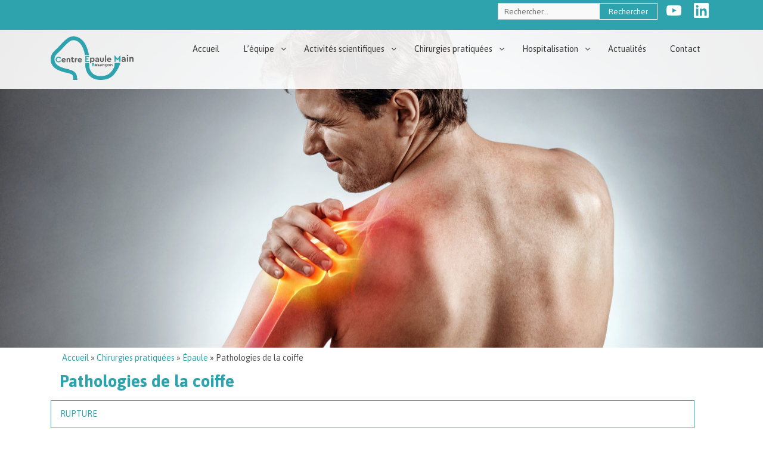

--- FILE ---
content_type: text/html; charset=UTF-8
request_url: https://www.centre-epaulemain-besancon.fr/chirurgies-pratiquees/epaule/pathologies-de-la-coiffe/
body_size: 11957
content:
<!DOCTYPE html> <html lang="fr-FR"><head>
	            <meta charset="UTF-8">
            <meta name="viewport" content="width=device-width, initial-scale=1">
            <link rel="profile" href="http://gmpg.org/xfn/11">
            <link rel="pingback" href="https://www.centre-epaulemain-besancon.fr/xmlrpc.php">
            	<link rel="icon" href="/wp-content/uploads/2019/img/favicon.png">
	<link rel="stylesheet" href="https://unpkg.com/leaflet@1.5.1/dist/leaflet.css">
	<link rel="stylesheet" href="https://stackpath.bootstrapcdn.com/bootstrap/4.3.1/css/bootstrap.min.css" integrity="sha384-ggOyR0iXCbMQv3Xipma34MD+dH/1fQ784/j6cY/iJTQUOhcWr7x9JvoRxT2MZw1T" crossorigin="anonymous">
	<script src="https://kit.fontawesome.com/b89cfa729e.js" crossorigin="anonymous"></script>
	<meta name='robots' content='index, follow, max-image-preview:large, max-snippet:-1, max-video-preview:-1' />

	<!-- This site is optimized with the Yoast SEO plugin v26.8 - https://yoast.com/product/yoast-seo-wordpress/ -->
	<title>Pathologies de la coiffe - Centre Epaule Main de Besançon - chirurgie orthopédique et traumatologique du membre supérieur - Dr Gallinet et Dr Gasse</title>
	<link rel="canonical" href="https://www.centre-epaulemain-besancon.fr/chirurgies-pratiquees/epaule/pathologies-de-la-coiffe/" />
	<meta property="og:locale" content="fr_FR" />
	<meta property="og:type" content="article" />
	<meta property="og:title" content="Pathologies de la coiffe - Centre Epaule Main de Besançon - chirurgie orthopédique et traumatologique du membre supérieur - Dr Gallinet et Dr Gasse" />
	<meta property="og:description" content="Calcifications Tendinopathie Rupture" />
	<meta property="og:url" content="https://www.centre-epaulemain-besancon.fr/chirurgies-pratiquees/epaule/pathologies-de-la-coiffe/" />
	<meta property="article:modified_time" content="2020-12-08T05:02:12+00:00" />
	<meta name="twitter:card" content="summary_large_image" />
	<script type="application/ld+json" class="yoast-schema-graph">{"@context":"https://schema.org","@graph":[{"@type":"WebPage","@id":"https://www.centre-epaulemain-besancon.fr/chirurgies-pratiquees/epaule/pathologies-de-la-coiffe/","url":"https://www.centre-epaulemain-besancon.fr/chirurgies-pratiquees/epaule/pathologies-de-la-coiffe/","name":"Pathologies de la coiffe - Centre Epaule Main de Besançon - chirurgie orthopédique et traumatologique du membre supérieur - Dr Gallinet et Dr Gasse","isPartOf":{"@id":"https://www.centre-epaulemain-besancon.fr/#website"},"datePublished":"2018-12-12T15:59:47+00:00","dateModified":"2020-12-08T05:02:12+00:00","breadcrumb":{"@id":"https://www.centre-epaulemain-besancon.fr/chirurgies-pratiquees/epaule/pathologies-de-la-coiffe/#breadcrumb"},"inLanguage":"fr-FR","potentialAction":[{"@type":"ReadAction","target":["https://www.centre-epaulemain-besancon.fr/chirurgies-pratiquees/epaule/pathologies-de-la-coiffe/"]}]},{"@type":"BreadcrumbList","@id":"https://www.centre-epaulemain-besancon.fr/chirurgies-pratiquees/epaule/pathologies-de-la-coiffe/#breadcrumb","itemListElement":[{"@type":"ListItem","position":1,"name":"Accueil","item":"https://www.centre-epaulemain-besancon.fr/"},{"@type":"ListItem","position":2,"name":"Chirurgies pratiquées","item":"https://www.centre-epaulemain-besancon.fr/chirurgies-pratiquees/"},{"@type":"ListItem","position":3,"name":"Épaule","item":"https://www.centre-epaulemain-besancon.fr/chirurgies-pratiquees/epaule/"},{"@type":"ListItem","position":4,"name":"Pathologies de la coiffe"}]},{"@type":"WebSite","@id":"https://www.centre-epaulemain-besancon.fr/#website","url":"https://www.centre-epaulemain-besancon.fr/","name":"","description":"","potentialAction":[{"@type":"SearchAction","target":{"@type":"EntryPoint","urlTemplate":"https://www.centre-epaulemain-besancon.fr/?s={search_term_string}"},"query-input":{"@type":"PropertyValueSpecification","valueRequired":true,"valueName":"search_term_string"}}],"inLanguage":"fr-FR"}]}</script>
	<!-- / Yoast SEO plugin. -->


<link rel='dns-prefetch' href='//fonts.googleapis.com' />
<link rel="alternate" type="application/rss+xml" title=" &raquo; Flux" href="https://www.centre-epaulemain-besancon.fr/feed/" />
<link rel="alternate" type="application/rss+xml" title=" &raquo; Flux des commentaires" href="https://www.centre-epaulemain-besancon.fr/comments/feed/" />
<link rel="alternate" title="oEmbed (JSON)" type="application/json+oembed" href="https://www.centre-epaulemain-besancon.fr/wp-json/oembed/1.0/embed?url=https%3A%2F%2Fwww.centre-epaulemain-besancon.fr%2Fchirurgies-pratiquees%2Fepaule%2Fpathologies-de-la-coiffe%2F" />
<link rel="alternate" title="oEmbed (XML)" type="text/xml+oembed" href="https://www.centre-epaulemain-besancon.fr/wp-json/oembed/1.0/embed?url=https%3A%2F%2Fwww.centre-epaulemain-besancon.fr%2Fchirurgies-pratiquees%2Fepaule%2Fpathologies-de-la-coiffe%2F&#038;format=xml" />
<style id='wp-img-auto-sizes-contain-inline-css' type='text/css'>
img:is([sizes=auto i],[sizes^="auto," i]){contain-intrinsic-size:3000px 1500px}
/*# sourceURL=wp-img-auto-sizes-contain-inline-css */
</style>
<style id='wp-emoji-styles-inline-css' type='text/css'>

	img.wp-smiley, img.emoji {
		display: inline !important;
		border: none !important;
		box-shadow: none !important;
		height: 1em !important;
		width: 1em !important;
		margin: 0 0.07em !important;
		vertical-align: -0.1em !important;
		background: none !important;
		padding: 0 !important;
	}
/*# sourceURL=wp-emoji-styles-inline-css */
</style>
<style id='wp-block-library-inline-css' type='text/css'>
:root{--wp-block-synced-color:#7a00df;--wp-block-synced-color--rgb:122,0,223;--wp-bound-block-color:var(--wp-block-synced-color);--wp-editor-canvas-background:#ddd;--wp-admin-theme-color:#007cba;--wp-admin-theme-color--rgb:0,124,186;--wp-admin-theme-color-darker-10:#006ba1;--wp-admin-theme-color-darker-10--rgb:0,107,160.5;--wp-admin-theme-color-darker-20:#005a87;--wp-admin-theme-color-darker-20--rgb:0,90,135;--wp-admin-border-width-focus:2px}@media (min-resolution:192dpi){:root{--wp-admin-border-width-focus:1.5px}}.wp-element-button{cursor:pointer}:root .has-very-light-gray-background-color{background-color:#eee}:root .has-very-dark-gray-background-color{background-color:#313131}:root .has-very-light-gray-color{color:#eee}:root .has-very-dark-gray-color{color:#313131}:root .has-vivid-green-cyan-to-vivid-cyan-blue-gradient-background{background:linear-gradient(135deg,#00d084,#0693e3)}:root .has-purple-crush-gradient-background{background:linear-gradient(135deg,#34e2e4,#4721fb 50%,#ab1dfe)}:root .has-hazy-dawn-gradient-background{background:linear-gradient(135deg,#faaca8,#dad0ec)}:root .has-subdued-olive-gradient-background{background:linear-gradient(135deg,#fafae1,#67a671)}:root .has-atomic-cream-gradient-background{background:linear-gradient(135deg,#fdd79a,#004a59)}:root .has-nightshade-gradient-background{background:linear-gradient(135deg,#330968,#31cdcf)}:root .has-midnight-gradient-background{background:linear-gradient(135deg,#020381,#2874fc)}:root{--wp--preset--font-size--normal:16px;--wp--preset--font-size--huge:42px}.has-regular-font-size{font-size:1em}.has-larger-font-size{font-size:2.625em}.has-normal-font-size{font-size:var(--wp--preset--font-size--normal)}.has-huge-font-size{font-size:var(--wp--preset--font-size--huge)}.has-text-align-center{text-align:center}.has-text-align-left{text-align:left}.has-text-align-right{text-align:right}.has-fit-text{white-space:nowrap!important}#end-resizable-editor-section{display:none}.aligncenter{clear:both}.items-justified-left{justify-content:flex-start}.items-justified-center{justify-content:center}.items-justified-right{justify-content:flex-end}.items-justified-space-between{justify-content:space-between}.screen-reader-text{border:0;clip-path:inset(50%);height:1px;margin:-1px;overflow:hidden;padding:0;position:absolute;width:1px;word-wrap:normal!important}.screen-reader-text:focus{background-color:#ddd;clip-path:none;color:#444;display:block;font-size:1em;height:auto;left:5px;line-height:normal;padding:15px 23px 14px;text-decoration:none;top:5px;width:auto;z-index:100000}html :where(.has-border-color){border-style:solid}html :where([style*=border-top-color]){border-top-style:solid}html :where([style*=border-right-color]){border-right-style:solid}html :where([style*=border-bottom-color]){border-bottom-style:solid}html :where([style*=border-left-color]){border-left-style:solid}html :where([style*=border-width]){border-style:solid}html :where([style*=border-top-width]){border-top-style:solid}html :where([style*=border-right-width]){border-right-style:solid}html :where([style*=border-bottom-width]){border-bottom-style:solid}html :where([style*=border-left-width]){border-left-style:solid}html :where(img[class*=wp-image-]){height:auto;max-width:100%}:where(figure){margin:0 0 1em}html :where(.is-position-sticky){--wp-admin--admin-bar--position-offset:var(--wp-admin--admin-bar--height,0px)}@media screen and (max-width:600px){html :where(.is-position-sticky){--wp-admin--admin-bar--position-offset:0px}}

/*# sourceURL=wp-block-library-inline-css */
</style><style id='global-styles-inline-css' type='text/css'>
:root{--wp--preset--aspect-ratio--square: 1;--wp--preset--aspect-ratio--4-3: 4/3;--wp--preset--aspect-ratio--3-4: 3/4;--wp--preset--aspect-ratio--3-2: 3/2;--wp--preset--aspect-ratio--2-3: 2/3;--wp--preset--aspect-ratio--16-9: 16/9;--wp--preset--aspect-ratio--9-16: 9/16;--wp--preset--color--black: #000000;--wp--preset--color--cyan-bluish-gray: #abb8c3;--wp--preset--color--white: #ffffff;--wp--preset--color--pale-pink: #f78da7;--wp--preset--color--vivid-red: #cf2e2e;--wp--preset--color--luminous-vivid-orange: #ff6900;--wp--preset--color--luminous-vivid-amber: #fcb900;--wp--preset--color--light-green-cyan: #7bdcb5;--wp--preset--color--vivid-green-cyan: #00d084;--wp--preset--color--pale-cyan-blue: #8ed1fc;--wp--preset--color--vivid-cyan-blue: #0693e3;--wp--preset--color--vivid-purple: #9b51e0;--wp--preset--gradient--vivid-cyan-blue-to-vivid-purple: linear-gradient(135deg,rgb(6,147,227) 0%,rgb(155,81,224) 100%);--wp--preset--gradient--light-green-cyan-to-vivid-green-cyan: linear-gradient(135deg,rgb(122,220,180) 0%,rgb(0,208,130) 100%);--wp--preset--gradient--luminous-vivid-amber-to-luminous-vivid-orange: linear-gradient(135deg,rgb(252,185,0) 0%,rgb(255,105,0) 100%);--wp--preset--gradient--luminous-vivid-orange-to-vivid-red: linear-gradient(135deg,rgb(255,105,0) 0%,rgb(207,46,46) 100%);--wp--preset--gradient--very-light-gray-to-cyan-bluish-gray: linear-gradient(135deg,rgb(238,238,238) 0%,rgb(169,184,195) 100%);--wp--preset--gradient--cool-to-warm-spectrum: linear-gradient(135deg,rgb(74,234,220) 0%,rgb(151,120,209) 20%,rgb(207,42,186) 40%,rgb(238,44,130) 60%,rgb(251,105,98) 80%,rgb(254,248,76) 100%);--wp--preset--gradient--blush-light-purple: linear-gradient(135deg,rgb(255,206,236) 0%,rgb(152,150,240) 100%);--wp--preset--gradient--blush-bordeaux: linear-gradient(135deg,rgb(254,205,165) 0%,rgb(254,45,45) 50%,rgb(107,0,62) 100%);--wp--preset--gradient--luminous-dusk: linear-gradient(135deg,rgb(255,203,112) 0%,rgb(199,81,192) 50%,rgb(65,88,208) 100%);--wp--preset--gradient--pale-ocean: linear-gradient(135deg,rgb(255,245,203) 0%,rgb(182,227,212) 50%,rgb(51,167,181) 100%);--wp--preset--gradient--electric-grass: linear-gradient(135deg,rgb(202,248,128) 0%,rgb(113,206,126) 100%);--wp--preset--gradient--midnight: linear-gradient(135deg,rgb(2,3,129) 0%,rgb(40,116,252) 100%);--wp--preset--font-size--small: 13px;--wp--preset--font-size--medium: 20px;--wp--preset--font-size--large: 36px;--wp--preset--font-size--x-large: 42px;--wp--preset--spacing--20: 0.44rem;--wp--preset--spacing--30: 0.67rem;--wp--preset--spacing--40: 1rem;--wp--preset--spacing--50: 1.5rem;--wp--preset--spacing--60: 2.25rem;--wp--preset--spacing--70: 3.38rem;--wp--preset--spacing--80: 5.06rem;--wp--preset--shadow--natural: 6px 6px 9px rgba(0, 0, 0, 0.2);--wp--preset--shadow--deep: 12px 12px 50px rgba(0, 0, 0, 0.4);--wp--preset--shadow--sharp: 6px 6px 0px rgba(0, 0, 0, 0.2);--wp--preset--shadow--outlined: 6px 6px 0px -3px rgb(255, 255, 255), 6px 6px rgb(0, 0, 0);--wp--preset--shadow--crisp: 6px 6px 0px rgb(0, 0, 0);}:where(.is-layout-flex){gap: 0.5em;}:where(.is-layout-grid){gap: 0.5em;}body .is-layout-flex{display: flex;}.is-layout-flex{flex-wrap: wrap;align-items: center;}.is-layout-flex > :is(*, div){margin: 0;}body .is-layout-grid{display: grid;}.is-layout-grid > :is(*, div){margin: 0;}:where(.wp-block-columns.is-layout-flex){gap: 2em;}:where(.wp-block-columns.is-layout-grid){gap: 2em;}:where(.wp-block-post-template.is-layout-flex){gap: 1.25em;}:where(.wp-block-post-template.is-layout-grid){gap: 1.25em;}.has-black-color{color: var(--wp--preset--color--black) !important;}.has-cyan-bluish-gray-color{color: var(--wp--preset--color--cyan-bluish-gray) !important;}.has-white-color{color: var(--wp--preset--color--white) !important;}.has-pale-pink-color{color: var(--wp--preset--color--pale-pink) !important;}.has-vivid-red-color{color: var(--wp--preset--color--vivid-red) !important;}.has-luminous-vivid-orange-color{color: var(--wp--preset--color--luminous-vivid-orange) !important;}.has-luminous-vivid-amber-color{color: var(--wp--preset--color--luminous-vivid-amber) !important;}.has-light-green-cyan-color{color: var(--wp--preset--color--light-green-cyan) !important;}.has-vivid-green-cyan-color{color: var(--wp--preset--color--vivid-green-cyan) !important;}.has-pale-cyan-blue-color{color: var(--wp--preset--color--pale-cyan-blue) !important;}.has-vivid-cyan-blue-color{color: var(--wp--preset--color--vivid-cyan-blue) !important;}.has-vivid-purple-color{color: var(--wp--preset--color--vivid-purple) !important;}.has-black-background-color{background-color: var(--wp--preset--color--black) !important;}.has-cyan-bluish-gray-background-color{background-color: var(--wp--preset--color--cyan-bluish-gray) !important;}.has-white-background-color{background-color: var(--wp--preset--color--white) !important;}.has-pale-pink-background-color{background-color: var(--wp--preset--color--pale-pink) !important;}.has-vivid-red-background-color{background-color: var(--wp--preset--color--vivid-red) !important;}.has-luminous-vivid-orange-background-color{background-color: var(--wp--preset--color--luminous-vivid-orange) !important;}.has-luminous-vivid-amber-background-color{background-color: var(--wp--preset--color--luminous-vivid-amber) !important;}.has-light-green-cyan-background-color{background-color: var(--wp--preset--color--light-green-cyan) !important;}.has-vivid-green-cyan-background-color{background-color: var(--wp--preset--color--vivid-green-cyan) !important;}.has-pale-cyan-blue-background-color{background-color: var(--wp--preset--color--pale-cyan-blue) !important;}.has-vivid-cyan-blue-background-color{background-color: var(--wp--preset--color--vivid-cyan-blue) !important;}.has-vivid-purple-background-color{background-color: var(--wp--preset--color--vivid-purple) !important;}.has-black-border-color{border-color: var(--wp--preset--color--black) !important;}.has-cyan-bluish-gray-border-color{border-color: var(--wp--preset--color--cyan-bluish-gray) !important;}.has-white-border-color{border-color: var(--wp--preset--color--white) !important;}.has-pale-pink-border-color{border-color: var(--wp--preset--color--pale-pink) !important;}.has-vivid-red-border-color{border-color: var(--wp--preset--color--vivid-red) !important;}.has-luminous-vivid-orange-border-color{border-color: var(--wp--preset--color--luminous-vivid-orange) !important;}.has-luminous-vivid-amber-border-color{border-color: var(--wp--preset--color--luminous-vivid-amber) !important;}.has-light-green-cyan-border-color{border-color: var(--wp--preset--color--light-green-cyan) !important;}.has-vivid-green-cyan-border-color{border-color: var(--wp--preset--color--vivid-green-cyan) !important;}.has-pale-cyan-blue-border-color{border-color: var(--wp--preset--color--pale-cyan-blue) !important;}.has-vivid-cyan-blue-border-color{border-color: var(--wp--preset--color--vivid-cyan-blue) !important;}.has-vivid-purple-border-color{border-color: var(--wp--preset--color--vivid-purple) !important;}.has-vivid-cyan-blue-to-vivid-purple-gradient-background{background: var(--wp--preset--gradient--vivid-cyan-blue-to-vivid-purple) !important;}.has-light-green-cyan-to-vivid-green-cyan-gradient-background{background: var(--wp--preset--gradient--light-green-cyan-to-vivid-green-cyan) !important;}.has-luminous-vivid-amber-to-luminous-vivid-orange-gradient-background{background: var(--wp--preset--gradient--luminous-vivid-amber-to-luminous-vivid-orange) !important;}.has-luminous-vivid-orange-to-vivid-red-gradient-background{background: var(--wp--preset--gradient--luminous-vivid-orange-to-vivid-red) !important;}.has-very-light-gray-to-cyan-bluish-gray-gradient-background{background: var(--wp--preset--gradient--very-light-gray-to-cyan-bluish-gray) !important;}.has-cool-to-warm-spectrum-gradient-background{background: var(--wp--preset--gradient--cool-to-warm-spectrum) !important;}.has-blush-light-purple-gradient-background{background: var(--wp--preset--gradient--blush-light-purple) !important;}.has-blush-bordeaux-gradient-background{background: var(--wp--preset--gradient--blush-bordeaux) !important;}.has-luminous-dusk-gradient-background{background: var(--wp--preset--gradient--luminous-dusk) !important;}.has-pale-ocean-gradient-background{background: var(--wp--preset--gradient--pale-ocean) !important;}.has-electric-grass-gradient-background{background: var(--wp--preset--gradient--electric-grass) !important;}.has-midnight-gradient-background{background: var(--wp--preset--gradient--midnight) !important;}.has-small-font-size{font-size: var(--wp--preset--font-size--small) !important;}.has-medium-font-size{font-size: var(--wp--preset--font-size--medium) !important;}.has-large-font-size{font-size: var(--wp--preset--font-size--large) !important;}.has-x-large-font-size{font-size: var(--wp--preset--font-size--x-large) !important;}
/*# sourceURL=global-styles-inline-css */
</style>

<style id='classic-theme-styles-inline-css' type='text/css'>
/*! This file is auto-generated */
.wp-block-button__link{color:#fff;background-color:#32373c;border-radius:9999px;box-shadow:none;text-decoration:none;padding:calc(.667em + 2px) calc(1.333em + 2px);font-size:1.125em}.wp-block-file__button{background:#32373c;color:#fff;text-decoration:none}
/*# sourceURL=/wp-includes/css/classic-themes.min.css */
</style>
<link rel='stylesheet' id='medical-way-fonts-css' href='//fonts.googleapis.com/css?family=Open+Sans%3A400%2C700%2C900%2C400italic%2C700italic%2C900italic%7CAsap%3A400%2C400i%2C500%2C500i%2C700%2C700i&#038;subset=latin%2Clatin-ext' type='text/css' media='all' />
<link rel='stylesheet' id='jquery-meanmenu-css' href='https://www.centre-epaulemain-besancon.fr/wp-content/themes/medical-way-child/assets/third-party/meanmenu/meanmenu.css?ver=6.9' type='text/css' media='all' />
<link rel='stylesheet' id='font-awesome-css' href='https://www.centre-epaulemain-besancon.fr/wp-content/themes/medical-way-child/assets/third-party/font-awesome/css/font-awesome.min.css?ver=4.7.0' type='text/css' media='all' />
<link rel='stylesheet' id='medical-way-style-css' href='https://www.centre-epaulemain-besancon.fr/wp-content/themes/medical-way-child/style.css?ver=6.9' type='text/css' media='all' />
<link rel='stylesheet' id='vcv:assets:front:style-css' href='https://www.centre-epaulemain-besancon.fr/wp-content/plugins/visualcomposer/public/dist/front.bundle.css?ver=45.15.0' type='text/css' media='all' />
<style id='vcv:assets:front:style:36-inline-css' type='text/css'>
.vce{margin-bottom:30px}.vce-row-container{width:100%}.vce-row{position:relative;display:-ms-flexbox;display:-webkit-flex;display:flex;-ms-flex-direction:column;-webkit-flex-direction:column;flex-direction:column;margin-left:0;margin-right:0}.vce-row-content>.vce-col:last-child{margin-right:0}.vce-row-full-height{min-height:100vh}.vce-row-content{-ms-flex:1 1 auto;-webkit-flex:1 1 auto;flex:1 1 auto;display:-ms-flexbox;display:-webkit-flex;display:flex;-ms-flex-direction:row;-webkit-flex-direction:row;flex-direction:row;-ms-flex-wrap:wrap;-webkit-flex-wrap:wrap;flex-wrap:wrap;-ms-flex-pack:start;-webkit-justify-content:flex-start;justify-content:flex-start;-ms-flex-line-pack:start;-webkit-align-content:flex-start;align-content:flex-start;-ms-flex-align:start;-webkit-align-items:flex-start;align-items:flex-start;min-height:1em;position:relative}.vce-row-wrap--reverse>.vce-row-content{-ms-flex-wrap:wrap-reverse;-webkit-flex-wrap:wrap-reverse;flex-wrap:wrap-reverse;-ms-flex-line-pack:end;-webkit-align-content:flex-end;align-content:flex-end;-ms-flex-align:end;-webkit-align-items:flex-end;align-items:flex-end}.vce-row-columns--top>.vce-row-content{-ms-flex-line-pack:start;-webkit-align-content:flex-start;align-content:flex-start}.vce-row-columns--top.vce-row-wrap--reverse>.vce-row-content{-ms-flex-line-pack:end;-webkit-align-content:flex-end;align-content:flex-end}.vce-row-columns--middle>.vce-row-content{-ms-flex-line-pack:center;-webkit-align-content:center;align-content:center}.vce-row-columns--bottom>.vce-row-content{-ms-flex-line-pack:end;-webkit-align-content:flex-end;align-content:flex-end}.vce-row-columns--bottom.vce-row-wrap--reverse>.vce-row-content{-ms-flex-line-pack:start;-webkit-align-content:flex-start;align-content:flex-start}.vce-row-columns--bottom>.vce-row-content:after,.vce-row-columns--middle>.vce-row-content:after,.vce-row-columns--top>.vce-row-content:after{content:"";width:100%;height:0;overflow:hidden;visibility:hidden;display:block}.vce-row-content--middle>.vce-row-content>.vce-col>.vce-col-inner{display:-ms-flexbox;display:-webkit-flex;display:flex;-ms-flex-pack:center;-webkit-justify-content:center;justify-content:center;-ms-flex-direction:column;-webkit-flex-direction:column;flex-direction:column}.vce-row-content--bottom>.vce-row-content>.vce-col>.vce-col-inner{display:-ms-flexbox;display:-webkit-flex;display:flex;-ms-flex-pack:end;-webkit-justify-content:flex-end;justify-content:flex-end;-ms-flex-direction:column;-webkit-flex-direction:column;flex-direction:column}.vce-row-equal-height>.vce-row-content{-ms-flex-align:stretch;-webkit-align-items:stretch;align-items:stretch}.vce-row-columns--stretch>.vce-row-content{-ms-flex-line-pack:stretch;-webkit-align-content:stretch;align-content:stretch;-ms-flex-align:stretch;-webkit-align-items:stretch;align-items:stretch}.vce-row[data-vce-full-width=true]{position:relative;box-sizing:border-box}.vce-row[data-vce-stretch-content=true]{padding-left:30px;padding-right:30px}.vce-row[data-vce-stretch-content=true].vce-row-no-paddings{padding-left:0;padding-right:0}.vce-row.vce-element--has-background{padding-left:30px;padding-right:30px;padding-top:30px}.vce-row.vce-element--has-background[data-vce-full-width=true]:not([data-vce-stretch-content=true]){padding-left:0;padding-right:0}.vce-row.vce-element--has-background.vce-row--has-col-background{padding-bottom:30px}.vce-row>.vce-row-content>.vce-col.vce-col--all-last{margin-right:0}.rtl .vce-row>.vce-row-content>.vce-col.vce-col--all-last,.rtl.vce-row>.vce-row-content>.vce-col.vce-col--all-last{margin-left:0}@media (min-width:0) and (max-width:543px){.vce-row.vce-element--xs--has-background{padding-left:30px;padding-right:30px;padding-top:30px}.vce-row.vce-element--xs--has-background[data-vce-full-width=true]:not([data-vce-stretch-content=true]){padding-left:0;padding-right:0}.vce-row.vce-element--xs--has-background.vce-row--xs--has-col-background{padding-bottom:30px}.vce-row.vce-element--xs--has-background.vce-row--has-col-background{padding-bottom:30px}.vce-row.vce-element--has-background.vce-row--xs--has-col-background{padding-bottom:30px}.vce-row>.vce-row-content>.vce-col.vce-col--xs-last{margin-right:0}.rtl .vce-row>.vce-row-content>.vce-col.vce-col--xs-last,.rtl.vce-row>.vce-row-content>.vce-col.vce-col--xs-last{margin-left:0}}@media (min-width:544px) and (max-width:767px){.vce-row.vce-element--sm--has-background{padding-left:30px;padding-right:30px;padding-top:30px}.vce-row.vce-element--sm--has-background[data-vce-full-width=true]:not([data-vce-stretch-content=true]){padding-left:0;padding-right:0}.vce-row.vce-element--sm--has-background.vce-row--sm--has-col-background{padding-bottom:30px}.vce-row.vce-element--sm--has-background.vce-row--has-col-background{padding-bottom:30px}.vce-row.vce-element--has-background.vce-row--sm--has-col-background{padding-bottom:30px}.vce-row>.vce-row-content>.vce-col.vce-col--sm-last{margin-right:0}.rtl .vce-row>.vce-row-content>.vce-col.vce-col--sm-last,.rtl.vce-row>.vce-row-content>.vce-col.vce-col--sm-last{margin-left:0}}@media (min-width:768px) and (max-width:991px){.vce-row.vce-element--md--has-background{padding-left:30px;padding-right:30px;padding-top:30px}.vce-row.vce-element--md--has-background[data-vce-full-width=true]:not([data-vce-stretch-content=true]){padding-left:0;padding-right:0}.vce-row.vce-element--md--has-background.vce-row--md--has-col-background{padding-bottom:30px}.vce-row.vce-element--md--has-background.vce-row--has-col-background{padding-bottom:30px}.vce-row.vce-element--has-background.vce-row--md--has-col-background{padding-bottom:30px}.vce-row>.vce-row-content>.vce-col.vce-col--md-last{margin-right:0}.rtl .vce-row>.vce-row-content>.vce-col.vce-col--md-last,.rtl.vce-row>.vce-row-content>.vce-col.vce-col--md-last{margin-left:0}}@media (min-width:992px) and (max-width:1199px){.vce-row.vce-element--lg--has-background{padding-left:30px;padding-right:30px;padding-top:30px}.vce-row.vce-element--lg--has-background[data-vce-full-width=true]:not([data-vce-stretch-content=true]){padding-left:0;padding-right:0}.vce-row.vce-element--lg--has-background.vce-row--lg--has-col-background{padding-bottom:30px}.vce-row.vce-element--lg--has-background.vce-row--has-col-background{padding-bottom:30px}.vce-row.vce-element--has-background.vce-row--lg--has-col-background{padding-bottom:30px}.vce-row>.vce-row-content>.vce-col.vce-col--lg-last{margin-right:0}.rtl .vce-row>.vce-row-content>.vce-col.vce-col--lg-last,.rtl.vce-row>.vce-row-content>.vce-col.vce-col--lg-last{margin-left:0}}@media (min-width:1200px){.vce-row.vce-element--xl--has-background{padding-left:30px;padding-right:30px;padding-top:30px}.vce-row.vce-element--xl--has-background[data-vce-full-width=true]:not([data-vce-stretch-content=true]){padding-left:0;padding-right:0}.vce-row.vce-element--xl--has-background.vce-row--xl--has-col-background{padding-bottom:30px}.vce-row.vce-element--xl--has-background.vce-row--has-col-background{padding-bottom:30px}.vce-row.vce-element--has-background.vce-row--xl--has-col-background{padding-bottom:30px}.vce-row>.vce-row-content>.vce-col.vce-col--xl-last{margin-right:0}.rtl .vce-row>.vce-row-content>.vce-col.vce-col--xl-last,.rtl.vce-row>.vce-row-content>.vce-col.vce-col--xl-last{margin-left:0}}.vce-col{-ms-flex:0 0 100%;-webkit-flex:0 0 100%;flex:0 0 100%;max-width:100%;box-sizing:border-box;display:-ms-flexbox;display:-webkit-flex;display:flex;min-width:1em;position:relative}.vce-col--auto{-ms-flex:1;-webkit-flex:1;flex:1;-ms-flex-preferred-size:auto;-webkit-flex-basis:auto;flex-basis:auto}.vce-col-content,.vce-col-inner{position:relative;overflow-wrap:break-word}.vce-col-inner{width:100%}.vce-col-direction--rtl{direction:rtl}.vce-element--has-background>.vce-col-inner>.vce-col-content{padding-top:30px;padding-left:30px;padding-right:30px}.vce-col.vce-col--all-hide{display:none}@media (min-width:0){.vce-col--xs-auto{-ms-flex:1 1 0;-webkit-flex:1 1 0;flex:1 1 0;width:auto}.vce-col--xs-1{-ms-flex:0 0 100%;-webkit-flex:0 0 100%;flex:0 0 100%;max-width:100%}.vce-col.vce-col--xs-visible{display:-ms-flexbox;display:-webkit-flex;display:flex}.vce-col.vce-col--xs-hide{display:none}}.vce-row-container>.vce-row>.vce-row-content>.vce-col>.vce-col-inner{padding:0}@media (min-width:544px){.vce-col--sm-auto{-ms-flex:1 1 0;-webkit-flex:1 1 0;flex:1 1 0;width:auto}.vce-col--sm-1{-ms-flex:0 0 100%;-webkit-flex:0 0 100%;flex:0 0 100%;max-width:100%}.vce-col.vce-col--sm-visible{display:-ms-flexbox;display:-webkit-flex;display:flex}.vce-col.vce-col--sm-hide{display:none}}@media (min-width:768px){.vce-col--md-auto{-ms-flex:1 1 0;-webkit-flex:1 1 0;flex:1 1 0;width:auto}.vce-col--md-1{-ms-flex:0 0 100%;-webkit-flex:0 0 100%;flex:0 0 100%;max-width:100%}.vce-col.vce-col--md-visible{display:-ms-flexbox;display:-webkit-flex;display:flex}.vce-col.vce-col--md-hide{display:none}}@media (min-width:992px){.vce-col--lg-auto{-ms-flex:1 1 0;-webkit-flex:1 1 0;flex:1 1 0;width:1px}.vce-col--lg-1{-ms-flex:0 0 100%;-webkit-flex:0 0 100%;flex:0 0 100%;max-width:100%}.vce-col.vce-col--lg-visible{display:-ms-flexbox;display:-webkit-flex;display:flex}.vce-col.vce-col--lg-hide{display:none}}@media (min-width:1200px){.vce-col--xl-auto{-ms-flex:1 1 0;-webkit-flex:1 1 0;flex:1 1 0;width:auto}.vce-col--xl-1{-ms-flex:0 0 100%;-webkit-flex:0 0 100%;flex:0 0 100%;max-width:100%}.vce-col.vce-col--xl-visible{display:-ms-flexbox;display:-webkit-flex;display:flex}.vce-col.vce-col--xl-hide{display:none}}@media (min-width:0) and (max-width:543px){.vce-element--xs--has-background>.vce-col-inner>.vce-col-content{padding-top:30px;padding-left:30px;padding-right:30px}}@media (min-width:544px) and (max-width:767px){.vce-element--sm--has-background>.vce-col-inner>.vce-col-content{padding-top:30px;padding-left:30px;padding-right:30px}}@media (min-width:768px) and (max-width:991px){.vce-element--md--has-background>.vce-col-inner>.vce-col-content{padding-top:30px;padding-left:30px;padding-right:30px}}@media (min-width:992px) and (max-width:1199px){.vce-element--lg--has-background>.vce-col-inner>.vce-col-content{padding-top:30px;padding-left:30px;padding-right:30px}}@media (min-width:1200px){.vce-element--xl--has-background>.vce-col-inner>.vce-col-content{padding-top:30px;padding-left:30px;padding-right:30px}}.vce-row--col-gap-30>.vce-row-content>.vce-col{margin-right:30px}.vce-row--col-gap-30>.vce-row-content>.vce-column-resizer .vce-column-resizer-handler{width:30px}.rtl .vce-row--col-gap-30>.vce-row-content>.vce-col,.rtl.vce-row--col-gap-30>.vce-row-content>.vce-col{margin-left:30px;margin-right:0} @media all and (min-width:544px){.vce-row--col-gap-30#el-1bc5ed1c>.vce-row-content>.vce-col--sm-auto{-webkit-flex:1 1 0;-ms-flex:1 1 0px;flex:1 1 0;width:auto;max-width:none}} @media all and (min-width:768px){.vce-row--col-gap-30#el-1bc5ed1c>.vce-row-content>.vce-col--md-auto{-webkit-flex:1 1 0;-ms-flex:1 1 0px;flex:1 1 0;width:auto;max-width:none}} @media all and (min-width:992px){.vce-row--col-gap-30#el-1bc5ed1c>.vce-row-content>.vce-col--lg-auto{-webkit-flex:1 1 0;-ms-flex:1 1 0px;flex:1 1 0;width:auto;max-width:none}} @media all and (min-width:1200px){.vce-row--col-gap-30#el-1bc5ed1c>.vce-row-content>.vce-col--xl-auto{-webkit-flex:1 1 0;-ms-flex:1 1 0px;flex:1 1 0;width:auto;max-width:none}}
/*# sourceURL=vcv%3Aassets%3Afront%3Astyle%3A36-inline-css */
</style>
<script type="text/javascript" src="https://www.centre-epaulemain-besancon.fr/wp-includes/js/jquery/jquery.min.js?ver=3.7.1" id="jquery-core-js"></script>
<script type="text/javascript" src="https://www.centre-epaulemain-besancon.fr/wp-includes/js/jquery/jquery-migrate.min.js?ver=3.4.1" id="jquery-migrate-js"></script>
<link rel="https://api.w.org/" href="https://www.centre-epaulemain-besancon.fr/wp-json/" /><link rel="alternate" title="JSON" type="application/json" href="https://www.centre-epaulemain-besancon.fr/wp-json/wp/v2/pages/36" /><link rel="EditURI" type="application/rsd+xml" title="RSD" href="https://www.centre-epaulemain-besancon.fr/xmlrpc.php?rsd" />
<meta name="generator" content="WordPress 6.9" />
<link rel='shortlink' href='https://www.centre-epaulemain-besancon.fr/?p=36' />
<noscript><style>.vce-row-container .vcv-lozad {display: none}</style></noscript><meta name="generator" content="Powered by Visual Composer Website Builder - fast and easy-to-use drag and drop visual editor for WordPress."/></head>

<body class="wp-singular page-template-default page page-id-36 page-parent page-child parent-pageid-12 wp-custom-logo wp-theme-medical-way-child vcwb global-layout-right-sidebar">
<div id="page" class="site">
	            <div id="top-bar" class="top-header">
                <div class="container">
                        
                                        </div>
            </div>
            
	<div class="sticky-wrapper" id="sticky-wrapper"><header id="masthead" class="site-header slider-disabled main-navigation-holder" role="banner"><div class="container">	</div>
	<div class="reseaux">
		<div class="container liens_reseaux">
				
<aside id="sidebar-primary" class="widget-area sidebar" role="complementary">
	<section id="search-2" class="widget widget_search"><form role="search" method="get" class="search-form" action="https://www.centre-epaulemain-besancon.fr/">
				<label>
					<span class="screen-reader-text">Rechercher :</span>
					<input type="search" class="search-field" placeholder="Rechercher…" value="" name="s" />
				</label>
				<input type="submit" class="search-submit" value="Rechercher" />
			</form></section></aside><!-- #secondary -->
				<a href="https://www.youtube.com/channel/UCi7-f4Gqnm4lpzqwQmN_s9A?view_as=subscriber" target="_blank"><img src="/wp-content/uploads/2019/img/youtube.svg" width="25" height="25" alt="lien vers la chaîne youtube"></a>
				<a href="https://www.linkedin.com/in/david-gallinet-24b80b195/?originalSubdomain=fr" target="_blank"><img src="/wp-content/uploads/2019/img/linkedin-brands.svg" width="25" height="25" alt="lien vers le profil linkedin"></a>
			</div>
		</div>
	<div class="container">
	                    <div class="site-branding">
                        <a href="https://www.centre-epaulemain-besancon.fr/" class="custom-logo-link" rel="home"><img width="139" height="56" src="https://www.centre-epaulemain-besancon.fr/wp-content/uploads/2021/02/logo.png" class="custom-logo" alt="" decoding="async" /></a>
                        
                                                                                <h2 class="site-title"><a href="https://www.centre-epaulemain-besancon.fr/" rel="home"></a></h2>
                        
                                                                                                </div><!-- .site-branding -->
                    <div id="main-nav" class="clear-fix">
                        <nav id="site-navigation" class="main-navigation" role="navigation">
                            <div class="wrap-menu-content">
                                <div class="menu-menu-principal-container"><ul id="primary-menu" class="menu"><li id="menu-item-1164" class="menu-item menu-item-type-post_type menu-item-object-page menu-item-home menu-item-1164"><a href="https://www.centre-epaulemain-besancon.fr/">Accueil</a></li>
<li id="menu-item-183" class="menu-item menu-item-type-post_type menu-item-object-page menu-item-has-children menu-item-183"><a href="https://www.centre-epaulemain-besancon.fr/lequipe/">L&rsquo;équipe</a>
<ul class="sub-menu">
	<li id="menu-item-189" class="menu-item menu-item-type-post_type menu-item-object-page menu-item-189"><a href="https://www.centre-epaulemain-besancon.fr/lequipe/dr-david-gallinet/">Dr David GALLINET</a></li>
	<li id="menu-item-190" class="menu-item menu-item-type-post_type menu-item-object-page menu-item-190"><a href="https://www.centre-epaulemain-besancon.fr/lequipe/dr-nicolas-gasse/">Dr Nicolas GASSE</a></li>
	<li id="menu-item-1841" class="menu-item menu-item-type-post_type menu-item-object-page menu-item-1841"><a href="https://www.centre-epaulemain-besancon.fr/lequipe/dr-gauthier-menu/">Dr Gauthier MENU</a></li>
	<li id="menu-item-191" class="menu-item menu-item-type-post_type menu-item-object-page menu-item-191"><a href="https://www.centre-epaulemain-besancon.fr/lequipe/secretariat/">Secrétariats</a></li>
	<li id="menu-item-192" class="menu-item menu-item-type-post_type menu-item-object-page menu-item-192"><a href="https://www.centre-epaulemain-besancon.fr/lequipe/aides-operatoires/">Aides opératoires</a></li>
	<li id="menu-item-915" class="menu-item menu-item-type-post_type menu-item-object-page menu-item-915"><a href="https://www.centre-epaulemain-besancon.fr/lequipe/kinesitherapeutes/">Kinésithérapeutes</a></li>
</ul>
</li>
<li id="menu-item-175" class="menu-item menu-item-type-post_type menu-item-object-page menu-item-has-children menu-item-175"><a href="https://www.centre-epaulemain-besancon.fr/activites-scientifiques/">Activités scientifiques</a>
<ul class="sub-menu">
	<li id="menu-item-184" class="menu-item menu-item-type-post_type menu-item-object-page menu-item-184"><a href="https://www.centre-epaulemain-besancon.fr/activites-scientifiques/publications-referencees/">Publications référencées</a></li>
	<li id="menu-item-185" class="menu-item menu-item-type-post_type menu-item-object-page menu-item-185"><a href="https://www.centre-epaulemain-besancon.fr/activites-scientifiques/publications-non-referencees/">Publications non référencées</a></li>
	<li id="menu-item-186" class="menu-item menu-item-type-post_type menu-item-object-page menu-item-186"><a href="https://www.centre-epaulemain-besancon.fr/activites-scientifiques/activites-dans-les-societes-savantes/">Activités dans les sociétés savantes</a></li>
	<li id="menu-item-187" class="menu-item menu-item-type-post_type menu-item-object-page menu-item-187"><a href="https://www.centre-epaulemain-besancon.fr/activites-scientifiques/communications-congres-nationaux-internationnaux/">Communications congrès nationaux/internationnaux</a></li>
	<li id="menu-item-914" class="menu-item menu-item-type-post_type menu-item-object-page menu-item-914"><a href="https://www.centre-epaulemain-besancon.fr/activites-scientifiques/communications-locales/">Communications locales</a></li>
</ul>
</li>
<li id="menu-item-177" class="menu-item menu-item-type-post_type menu-item-object-page current-page-ancestor current-menu-ancestor current_page_ancestor menu-item-has-children menu-item-177"><a href="https://www.centre-epaulemain-besancon.fr/chirurgies-pratiquees/">Chirurgies pratiquées</a>
<ul class="sub-menu">
	<li id="menu-item-1202" class="menu-item menu-item-type-post_type menu-item-object-page menu-item-has-children menu-item-1202"><a href="https://www.centre-epaulemain-besancon.fr/chirurgies-pratiquees/complications-generales/">Complications générales</a>
	<ul class="sub-menu">
		<li id="menu-item-1203" class="menu-item menu-item-type-post_type menu-item-object-page menu-item-1203"><a href="https://www.centre-epaulemain-besancon.fr/chirurgies-pratiquees/complications-generales/reccomandations-patients/">Recommandations patients</a></li>
		<li id="menu-item-1201" class="menu-item menu-item-type-post_type menu-item-object-page menu-item-1201"><a href="https://www.centre-epaulemain-besancon.fr/chirurgies-pratiquees/complications-generales/risques-generaux-dune-intervention-chirurgicale/">Risques généraux d&rsquo;une intervention chirurgicale</a></li>
		<li id="menu-item-1259" class="menu-item menu-item-type-post_type menu-item-object-page menu-item-1259"><a href="https://www.centre-epaulemain-besancon.fr/chirurgies-pratiquees/complications-generales/algodystrophie/">Algodystrophie</a></li>
		<li id="menu-item-1260" class="menu-item menu-item-type-post_type menu-item-object-page menu-item-1260"><a href="https://www.centre-epaulemain-besancon.fr/chirurgies-pratiquees/complications-generales/risques-infectieux/">Risques infectieux</a></li>
		<li id="menu-item-1261" class="menu-item menu-item-type-post_type menu-item-object-page menu-item-1261"><a href="https://www.centre-epaulemain-besancon.fr/chirurgies-pratiquees/complications-generales/risques-infectieux-en-chirurgie-de-lepaule/">Risques infectieux en chirurgie de l&rsquo;épaule</a></li>
	</ul>
</li>
	<li id="menu-item-188" class="menu-item menu-item-type-post_type menu-item-object-page menu-item-has-children menu-item-188"><a href="https://www.centre-epaulemain-besancon.fr/chirurgies-pratiquees/coude/">Coude</a>
	<ul class="sub-menu">
		<li id="menu-item-621" class="menu-item menu-item-type-post_type menu-item-object-page menu-item-621"><a href="https://www.centre-epaulemain-besancon.fr/chirurgies-pratiquees/coude/anatomie-du-coude/">Anatomie du coude</a></li>
		<li id="menu-item-622" class="menu-item menu-item-type-post_type menu-item-object-page menu-item-622"><a href="https://www.centre-epaulemain-besancon.fr/chirurgies-pratiquees/coude/fracture-olecrane/">Fracture de l’olécrane</a></li>
		<li id="menu-item-623" class="menu-item menu-item-type-post_type menu-item-object-page menu-item-623"><a href="https://www.centre-epaulemain-besancon.fr/chirurgies-pratiquees/coude/epicondylite/">Epicondylite</a></li>
		<li id="menu-item-624" class="menu-item menu-item-type-post_type menu-item-object-page menu-item-624"><a href="https://www.centre-epaulemain-besancon.fr/chirurgies-pratiquees/coude/neurolyse-nerf-ulnaire/">Neurolyse nerf ulnaire</a></li>
		<li id="menu-item-625" class="menu-item menu-item-type-post_type menu-item-object-page menu-item-625"><a href="https://www.centre-epaulemain-besancon.fr/chirurgies-pratiquees/coude/rupture-du-biceps/">Rupture du biceps</a></li>
	</ul>
</li>
	<li id="menu-item-178" class="menu-item menu-item-type-post_type menu-item-object-page current-page-ancestor current-menu-ancestor current-menu-parent current-page-parent current_page_parent current_page_ancestor menu-item-has-children menu-item-178"><a href="https://www.centre-epaulemain-besancon.fr/chirurgies-pratiquees/epaule/">Épaule</a>
	<ul class="sub-menu">
		<li id="menu-item-626" class="menu-item menu-item-type-post_type menu-item-object-page menu-item-626"><a href="https://www.centre-epaulemain-besancon.fr/chirurgies-pratiquees/epaule/anatomie-de-lepaule/">Anatomie de l&rsquo;épaule</a></li>
		<li id="menu-item-627" class="menu-item menu-item-type-post_type menu-item-object-page menu-item-627"><a href="https://www.centre-epaulemain-besancon.fr/chirurgies-pratiquees/epaule/arthroscopie-de-lepaule/">Arthroscopie de l&rsquo;épaule</a></li>
		<li id="menu-item-628" class="menu-item menu-item-type-post_type menu-item-object-page menu-item-628"><a href="https://www.centre-epaulemain-besancon.fr/chirurgies-pratiquees/epaule/arthrose/">Arthrose et Prothèses</a></li>
		<li id="menu-item-629" class="menu-item menu-item-type-post_type menu-item-object-page menu-item-has-children menu-item-629"><a href="https://www.centre-epaulemain-besancon.fr/chirurgies-pratiquees/epaule/clavicule/">Clavicule</a>
		<ul class="sub-menu">
			<li id="menu-item-630" class="menu-item menu-item-type-post_type menu-item-object-page menu-item-630"><a href="https://www.centre-epaulemain-besancon.fr/chirurgies-pratiquees/epaule/clavicule/disjonction-acromio-claviculaire/">Disjonction acromio-claviculaire</a></li>
			<li id="menu-item-631" class="menu-item menu-item-type-post_type menu-item-object-page menu-item-631"><a href="https://www.centre-epaulemain-besancon.fr/chirurgies-pratiquees/epaule/clavicule/fracture-de-la-clavicule/">Fracture de la clavicule</a></li>
		</ul>
</li>
		<li id="menu-item-632" class="menu-item menu-item-type-post_type menu-item-object-page menu-item-632"><a href="https://www.centre-epaulemain-besancon.fr/chirurgies-pratiquees/epaule/fractures/">Fractures</a></li>
		<li id="menu-item-633" class="menu-item menu-item-type-post_type menu-item-object-page menu-item-has-children menu-item-633"><a href="https://www.centre-epaulemain-besancon.fr/chirurgies-pratiquees/epaule/instabilite/">Luxations</a>
		<ul class="sub-menu">
			<li id="menu-item-634" class="menu-item menu-item-type-post_type menu-item-object-page menu-item-634"><a href="https://www.centre-epaulemain-besancon.fr/chirurgies-pratiquees/epaule/instabilite/instabilite-anterieure/">Instabilité Antérieure</a></li>
			<li id="menu-item-635" class="menu-item menu-item-type-post_type menu-item-object-page menu-item-635"><a href="https://www.centre-epaulemain-besancon.fr/chirurgies-pratiquees/epaule/instabilite/instabilite-posterieure/">Instabilité postérieure</a></li>
		</ul>
</li>
		<li id="menu-item-636" class="menu-item menu-item-type-post_type menu-item-object-page current-menu-item page_item page-item-36 current_page_item menu-item-has-children menu-item-636"><a href="https://www.centre-epaulemain-besancon.fr/chirurgies-pratiquees/epaule/pathologies-de-la-coiffe/" aria-current="page">Pathologies de la coiffe</a>
		<ul class="sub-menu">
			<li id="menu-item-637" class="menu-item menu-item-type-post_type menu-item-object-page menu-item-637"><a href="https://www.centre-epaulemain-besancon.fr/chirurgies-pratiquees/epaule/pathologies-de-la-coiffe/rupture/">Rupture</a></li>
			<li id="menu-item-638" class="menu-item menu-item-type-post_type menu-item-object-page menu-item-638"><a href="https://www.centre-epaulemain-besancon.fr/chirurgies-pratiquees/epaule/pathologies-de-la-coiffe/tendinopathie-calcifiante/">Tendinopathie calcifiante</a></li>
			<li id="menu-item-639" class="menu-item menu-item-type-post_type menu-item-object-page menu-item-639"><a href="https://www.centre-epaulemain-besancon.fr/chirurgies-pratiquees/epaule/pathologies-de-la-coiffe/tendinopathies-degeneratives/">Tendinopathie dégénérative</a></li>
		</ul>
</li>
		<li id="menu-item-640" class="menu-item menu-item-type-post_type menu-item-object-page menu-item-has-children menu-item-640"><a href="https://www.centre-epaulemain-besancon.fr/chirurgies-pratiquees/epaule/reeducation-de-lepaule-operee/">Rééducation de l&rsquo;épaule opérée</a>
		<ul class="sub-menu">
			<li id="menu-item-1395" class="menu-item menu-item-type-post_type menu-item-object-page menu-item-1395"><a href="https://www.centre-epaulemain-besancon.fr/chirurgies-pratiquees/epaule/reeducation-de-lepaule-operee/apres-reparation-de-la-coiffe-des-rotateurs/">après réparation de la coiffe des rotateurs</a></li>
			<li id="menu-item-1394" class="menu-item menu-item-type-post_type menu-item-object-page menu-item-1394"><a href="https://www.centre-epaulemain-besancon.fr/chirurgies-pratiquees/epaule/reeducation-de-lepaule-operee/apres-les-autres-chirurgies-de-lepaule/">après les autres chirurgies de l&rsquo;épaule</a></li>
		</ul>
</li>
	</ul>
</li>
	<li id="menu-item-179" class="menu-item menu-item-type-post_type menu-item-object-page menu-item-has-children menu-item-179"><a href="https://www.centre-epaulemain-besancon.fr/chirurgies-pratiquees/main/">Main</a>
	<ul class="sub-menu">
		<li id="menu-item-641" class="menu-item menu-item-type-post_type menu-item-object-page menu-item-641"><a href="https://www.centre-epaulemain-besancon.fr/chirurgies-pratiquees/main/anatomie-de-la-main/">Anatomie de la main</a></li>
		<li id="menu-item-642" class="menu-item menu-item-type-post_type menu-item-object-page menu-item-642"><a href="https://www.centre-epaulemain-besancon.fr/chirurgies-pratiquees/main/canal-carpien/">Canal carpien</a></li>
		<li id="menu-item-643" class="menu-item menu-item-type-post_type menu-item-object-page menu-item-643"><a href="https://www.centre-epaulemain-besancon.fr/chirurgies-pratiquees/main/doigt-a-ressaut/">Doigt à ressaut</a></li>
		<li id="menu-item-644" class="menu-item menu-item-type-post_type menu-item-object-page menu-item-644"><a href="https://www.centre-epaulemain-besancon.fr/chirurgies-pratiquees/main/maladie-de-dupuytren/">Maladie de Dupuytren</a></li>
		<li id="menu-item-645" class="menu-item menu-item-type-post_type menu-item-object-page menu-item-645"><a href="https://www.centre-epaulemain-besancon.fr/chirurgies-pratiquees/main/reeducation-de-la-main-operee/">Rééducation de la main opérée</a></li>
		<li id="menu-item-646" class="menu-item menu-item-type-post_type menu-item-object-page menu-item-646"><a href="https://www.centre-epaulemain-besancon.fr/chirurgies-pratiquees/main/rhizarthrose/">Rhizarthrose</a></li>
		<li id="menu-item-647" class="menu-item menu-item-type-post_type menu-item-object-page menu-item-647"><a href="https://www.centre-epaulemain-besancon.fr/chirurgies-pratiquees/main/tendinite-de-de-quervain/">Tendinite de De Quervain</a></li>
	</ul>
</li>
	<li id="menu-item-180" class="menu-item menu-item-type-post_type menu-item-object-page menu-item-has-children menu-item-180"><a href="https://www.centre-epaulemain-besancon.fr/chirurgies-pratiquees/poignet/">Poignet</a>
	<ul class="sub-menu">
		<li id="menu-item-648" class="menu-item menu-item-type-post_type menu-item-object-page menu-item-648"><a href="https://www.centre-epaulemain-besancon.fr/chirurgies-pratiquees/poignet/anatomie-du-poignet/">Anatomie du poignet</a></li>
		<li id="menu-item-649" class="menu-item menu-item-type-post_type menu-item-object-page menu-item-649"><a href="https://www.centre-epaulemain-besancon.fr/chirurgies-pratiquees/poignet/arthrose/">Arthrose</a></li>
		<li id="menu-item-650" class="menu-item menu-item-type-post_type menu-item-object-page menu-item-650"><a href="https://www.centre-epaulemain-besancon.fr/chirurgies-pratiquees/poignet/fracture/">Fracture</a></li>
		<li id="menu-item-651" class="menu-item menu-item-type-post_type menu-item-object-page menu-item-651"><a href="https://www.centre-epaulemain-besancon.fr/chirurgies-pratiquees/poignet/kyste-synovial/">Kyste synovial</a></li>
		<li id="menu-item-652" class="menu-item menu-item-type-post_type menu-item-object-page menu-item-652"><a href="https://www.centre-epaulemain-besancon.fr/chirurgies-pratiquees/poignet/lesions-ligamentaires/">Lésions ligamentaires</a></li>
		<li id="menu-item-653" class="menu-item menu-item-type-post_type menu-item-object-page menu-item-653"><a href="https://www.centre-epaulemain-besancon.fr/chirurgies-pratiquees/poignet/reeducation-du-poignet-opere/">Rééducation du poignet opéré</a></li>
		<li id="menu-item-654" class="menu-item menu-item-type-post_type menu-item-object-page menu-item-654"><a href="https://www.centre-epaulemain-besancon.fr/chirurgies-pratiquees/poignet/scaphoide/">Scaphoïde</a></li>
	</ul>
</li>
</ul>
</li>
<li id="menu-item-182" class="menu-item menu-item-type-post_type menu-item-object-page menu-item-has-children menu-item-182"><a href="https://www.centre-epaulemain-besancon.fr/hospitalisation/">Hospitalisation</a>
<ul class="sub-menu">
	<li id="menu-item-193" class="menu-item menu-item-type-post_type menu-item-object-page menu-item-193"><a href="https://www.centre-epaulemain-besancon.fr/hospitalisation/ambulatoire/">Ambulatoire</a></li>
	<li id="menu-item-194" class="menu-item menu-item-type-post_type menu-item-object-page menu-item-194"><a href="https://www.centre-epaulemain-besancon.fr/hospitalisation/conventionnelle/">Conventionnelle</a></li>
</ul>
</li>
<li id="menu-item-176" class="menu-item menu-item-type-post_type menu-item-object-page menu-item-176"><a href="https://www.centre-epaulemain-besancon.fr/actualites/">Actualités</a></li>
<li id="menu-item-181" class="menu-item menu-item-type-post_type menu-item-object-page menu-item-181"><a href="https://www.centre-epaulemain-besancon.fr/contact/">Contact</a></li>
</ul></div>                            </div><!-- .menu-content -->
                        </nav><!-- #site-navigation -->
                    </div> <!-- #main-nav -->
                    	</div><!-- .container --></header><!-- #masthead --></div><!-- .sticky-wrapper -->
<div class="container">
</div>
	<div class="img_header container-fluid" style="background-image: url(https://www.centre-epaulemain-besancon.fr/wp-content/uploads/2020/12/patho-coiffe-scaled.jpg)">
	
	</div>
	<div class="container fil_ariane">
		
<p id="breadcrumbs"><span><span><a href="https://www.centre-epaulemain-besancon.fr/">Accueil</a></span> » <span><a href="https://www.centre-epaulemain-besancon.fr/chirurgies-pratiquees/">Chirurgies pratiquées</a></span> » <span><a href="https://www.centre-epaulemain-besancon.fr/chirurgies-pratiquees/epaule/">Épaule</a></span> » <span class="breadcrumb_last" aria-current="page">Pathologies de la coiffe</span></span></p>
	</div>
	<div class="container">
	<div id="primary" class="content-area">
		<main id="main" class="site-main" role="main">
		<div class="container content_header_page">
					<div class="titre_page row">
						<h1>Pathologies de la coiffe</h1>
					</div>
				</div>
				<div class="content_lien_sommaire">
										
						<a class="btn_sommaire" href="https://www.centre-epaulemain-besancon.fr/chirurgies-pratiquees/epaule/pathologies-de-la-coiffe/rupture/">Rupture</a>
						
													
						<a class="btn_sommaire" href="https://www.centre-epaulemain-besancon.fr/chirurgies-pratiquees/epaule/pathologies-de-la-coiffe/tendinopathie-calcifiante/">Tendinopathie calcifiante</a>
						
													
						<a class="btn_sommaire" href="https://www.centre-epaulemain-besancon.fr/chirurgies-pratiquees/epaule/pathologies-de-la-coiffe/tendinopathies-degeneratives/">Tendinopathie dégénérative</a>
						
											</div>
			
<article id="post-36" class="post-36 page type-page status-publish hentry">
	<header class="entry-header">
		<h1 class="entry-title">Pathologies de la coiffe</h1>	</header><!-- .entry-header -->

	<div class="entry-content">
		
		<div class="vce-row-container"><div class="vce-row vce-row--col-gap-30 vce-row-columns--top vce-row-content--top" id="el-1bc5ed1c" data-vce-do-apply="all el-1bc5ed1c"><div class="vce-row-content" data-vce-element-content="true"><div class="vce-col vce-col--md-auto vce-col--xs-1 vce-col--xs-last vce-col--xs-first vce-col--sm-last vce-col--sm-first vce-col--md-last vce-col--lg-last vce-col--xl-last vce-col--md-first vce-col--lg-first vce-col--xl-first" id="el-a5a7dd06"><div class="vce-col-inner" data-vce-do-apply="border margin background  el-a5a7dd06"><div class="vce-col-content" data-vce-element-content="true" data-vce-do-apply="padding el-a5a7dd06"><div class="vce-text-block"><div class="vce-text-block-wrapper vce" id="el-5053113e" data-vce-do-apply="all el-5053113e"><ul>
<li>Calcifications</li>
<li>Tendinopathie</li>
<li>Rupture</li>
</ul>
</div></div></div></div></div></div></div></div>
	</div><!-- .entry-content -->

	</article><!-- #post-## -->

		</main><!-- #main -->
	</div><!-- #primary -->

</div><!-- .inner-wrapper --></div><!-- .container --></div><!-- #content -->
		<footer class="new_footer">
	<div class="container">
		<div class="row content_footer">
			<div class="element_left">
				<a href=""><img src="/wp-content/uploads/2019/img/logo_withe.png" alt="logo docteur Gallinet et docteur Gasse" width="120" height="38"></a>
			</div>
			<div class="element_right">
				<div class="element_footer footer_gallinet">
					<p class="nom_footer">Dr David Gallinet</p>
					<a href="tel:0381472145">
						<p class="tel_footer">03 81 47 21 45</p>
					</a>
					<p>16 rue Madeleine Brès</p>
					<p>25000 Besançon</p>
				</div>
				<div class="element_footer footer_gallinet">
					<p class="nom_footer">Dr Nicolas Gasse</p>
					<a href="tel:0381472127">
						<p class="tel_footer">03 81 47 21 27</p>
					</a>
					<p>16 rue Madeleine Brès</p>
					<p>25000 Besançon</p>
				</div>
				<div class="element_footer footer_gasse">
					<p class="nom_footer">Dr Gauthier Menu</p>
					<a href="tel:0381472127">
						<p class="tel_footer">03 39 25 06 20</p>
					</a>
					<p>16 rue Madeleine Brès</p>
					<p>25000 Besançon</p>
				</div>
			</div>
			<div class="content_navFooter">
				<ul class="navFooter">
					<li>
						<a href="https://dev-gallinet.koredge.fr/">Accueil</a>
					</li>
					<li>
						<a href="/?page_id=8">L'équipe</a>
					</li>
					<li>
						<a href="/?page_id=26">Activités scientifiques</a>
					</li>

					<li>
						<a href="/?page_id=10">Chirurgies pratiquées</a>
					</li>
				</ul>
				<ul class="navFooter">
					<li>
						<a href="/?page_id=20">Hospitalisation</a>
					</li>
					<li>
						<a href="/?page_id=28">Actualités</a>
					</li>
					<li>
						<a href="/?page_id=30">Contact</a>
					</li>
					<li>
						<a href="/mentions-legales">Mentions légales</a>
					</li>
				</ul>
			</div>

		</div>
	</div>
	<div class="separator_footer">
		<div class="container">
			<div class="row rea_koredge">
				<a href="/mentions-legales">
					<p>Mentions légales </p>
				</a>
				<a href="https://www.koredge.fr/">
					<p> Réalisation Koredge</p>
				</a>
			</div>
		</div>
	</div>
</footer>
</div>
<script type="speculationrules">
{"prefetch":[{"source":"document","where":{"and":[{"href_matches":"/*"},{"not":{"href_matches":["/wp-*.php","/wp-admin/*","/wp-content/uploads/*","/wp-content/*","/wp-content/plugins/*","/wp-content/themes/medical-way-child/*","/*\\?(.+)"]}},{"not":{"selector_matches":"a[rel~=\"nofollow\"]"}},{"not":{"selector_matches":".no-prefetch, .no-prefetch a"}}]},"eagerness":"conservative"}]}
</script>
<a href="#page" class="scrollup" id="btn-scrollup"><i class="fa fa-angle-up"></i></a><script type="text/javascript" src="https://www.centre-epaulemain-besancon.fr/wp-content/plugins/visualcomposer/public/dist/runtime.bundle.js?ver=45.15.0" id="vcv:assets:runtime:script-js"></script>
<script type="text/javascript" src="https://www.centre-epaulemain-besancon.fr/wp-content/plugins/visualcomposer/public/dist/front.bundle.js?ver=45.15.0" id="vcv:assets:front:script-js"></script>
<script type="text/javascript" src="https://www.centre-epaulemain-besancon.fr/wp-content/themes/medical-way-child/assets/js/navigation.js?ver=20151215" id="medical-way-navigation-js"></script>
<script type="text/javascript" src="https://www.centre-epaulemain-besancon.fr/wp-content/themes/medical-way-child/assets/js/skip-link-focus-fix.js?ver=20151215" id="medical-way-skip-link-focus-fix-js"></script>
<script type="text/javascript" src="https://www.centre-epaulemain-besancon.fr/wp-content/themes/medical-way-child/assets/third-party/cycle2/js/jquery.cycle2.min.js?ver=2.1.6" id="jquery-cycle2-js"></script>
<script type="text/javascript" src="https://www.centre-epaulemain-besancon.fr/wp-content/themes/medical-way-child/assets/third-party/counter-up/jquery.waypoints.min.js?ver=4.0.1" id="jquery-waypoints-js"></script>
<script type="text/javascript" src="https://www.centre-epaulemain-besancon.fr/wp-content/themes/medical-way-child/assets/third-party/counter-up/jquery.counterup.min.js?ver=2.0.5" id="jquery-counterup-js"></script>
<script type="text/javascript" src="https://www.centre-epaulemain-besancon.fr/wp-content/themes/medical-way-child/assets/third-party/meanmenu/jquery.meanmenu.js?ver=2.0.2" id="jquery-meanmenu-js"></script>
<script type="text/javascript" src="https://www.centre-epaulemain-besancon.fr/wp-content/themes/medical-way-child/assets/js/custom.js?ver=1.1.3" id="medical-way-custom-js"></script>
<script id="wp-emoji-settings" type="application/json">
{"baseUrl":"https://s.w.org/images/core/emoji/17.0.2/72x72/","ext":".png","svgUrl":"https://s.w.org/images/core/emoji/17.0.2/svg/","svgExt":".svg","source":{"concatemoji":"https://www.centre-epaulemain-besancon.fr/wp-includes/js/wp-emoji-release.min.js?ver=6.9"}}
</script>
<script type="module">
/* <![CDATA[ */
/*! This file is auto-generated */
const a=JSON.parse(document.getElementById("wp-emoji-settings").textContent),o=(window._wpemojiSettings=a,"wpEmojiSettingsSupports"),s=["flag","emoji"];function i(e){try{var t={supportTests:e,timestamp:(new Date).valueOf()};sessionStorage.setItem(o,JSON.stringify(t))}catch(e){}}function c(e,t,n){e.clearRect(0,0,e.canvas.width,e.canvas.height),e.fillText(t,0,0);t=new Uint32Array(e.getImageData(0,0,e.canvas.width,e.canvas.height).data);e.clearRect(0,0,e.canvas.width,e.canvas.height),e.fillText(n,0,0);const a=new Uint32Array(e.getImageData(0,0,e.canvas.width,e.canvas.height).data);return t.every((e,t)=>e===a[t])}function p(e,t){e.clearRect(0,0,e.canvas.width,e.canvas.height),e.fillText(t,0,0);var n=e.getImageData(16,16,1,1);for(let e=0;e<n.data.length;e++)if(0!==n.data[e])return!1;return!0}function u(e,t,n,a){switch(t){case"flag":return n(e,"\ud83c\udff3\ufe0f\u200d\u26a7\ufe0f","\ud83c\udff3\ufe0f\u200b\u26a7\ufe0f")?!1:!n(e,"\ud83c\udde8\ud83c\uddf6","\ud83c\udde8\u200b\ud83c\uddf6")&&!n(e,"\ud83c\udff4\udb40\udc67\udb40\udc62\udb40\udc65\udb40\udc6e\udb40\udc67\udb40\udc7f","\ud83c\udff4\u200b\udb40\udc67\u200b\udb40\udc62\u200b\udb40\udc65\u200b\udb40\udc6e\u200b\udb40\udc67\u200b\udb40\udc7f");case"emoji":return!a(e,"\ud83e\u1fac8")}return!1}function f(e,t,n,a){let r;const o=(r="undefined"!=typeof WorkerGlobalScope&&self instanceof WorkerGlobalScope?new OffscreenCanvas(300,150):document.createElement("canvas")).getContext("2d",{willReadFrequently:!0}),s=(o.textBaseline="top",o.font="600 32px Arial",{});return e.forEach(e=>{s[e]=t(o,e,n,a)}),s}function r(e){var t=document.createElement("script");t.src=e,t.defer=!0,document.head.appendChild(t)}a.supports={everything:!0,everythingExceptFlag:!0},new Promise(t=>{let n=function(){try{var e=JSON.parse(sessionStorage.getItem(o));if("object"==typeof e&&"number"==typeof e.timestamp&&(new Date).valueOf()<e.timestamp+604800&&"object"==typeof e.supportTests)return e.supportTests}catch(e){}return null}();if(!n){if("undefined"!=typeof Worker&&"undefined"!=typeof OffscreenCanvas&&"undefined"!=typeof URL&&URL.createObjectURL&&"undefined"!=typeof Blob)try{var e="postMessage("+f.toString()+"("+[JSON.stringify(s),u.toString(),c.toString(),p.toString()].join(",")+"));",a=new Blob([e],{type:"text/javascript"});const r=new Worker(URL.createObjectURL(a),{name:"wpTestEmojiSupports"});return void(r.onmessage=e=>{i(n=e.data),r.terminate(),t(n)})}catch(e){}i(n=f(s,u,c,p))}t(n)}).then(e=>{for(const n in e)a.supports[n]=e[n],a.supports.everything=a.supports.everything&&a.supports[n],"flag"!==n&&(a.supports.everythingExceptFlag=a.supports.everythingExceptFlag&&a.supports[n]);var t;a.supports.everythingExceptFlag=a.supports.everythingExceptFlag&&!a.supports.flag,a.supports.everything||((t=a.source||{}).concatemoji?r(t.concatemoji):t.wpemoji&&t.twemoji&&(r(t.twemoji),r(t.wpemoji)))});
//# sourceURL=https://www.centre-epaulemain-besancon.fr/wp-includes/js/wp-emoji-loader.min.js
/* ]]> */
</script>
</body>
</html>


--- FILE ---
content_type: text/css
request_url: https://www.centre-epaulemain-besancon.fr/wp-content/themes/medical-way-child/assets/third-party/meanmenu/meanmenu.css?ver=6.9
body_size: 2612
content:
/* #######################################################################

        meanMenu
        --------

        To be used with jquery.meanmenu.js by Chris Wharton (http://www.meanthemes.com/plugins/meanmenu/)

####################################################################### */
@import url('https://fonts.googleapis.com/css?family=Quicksand:300,400,500,600,700&display=swap');
/* hide the link until viewport size is reached */
a.meanmenu-reveal {
    display: none;
  }
  /* when under viewport size, .mean-container is added to body */
  .mean-container .mean-bar {
    float: left;
    position: absolute;
    width: 100%;
    z-index: 999999;
    left: 0;
  }

  .mean-container a.meanmenu-reveal {
    color: #1e435a;
    cursor: pointer;
    display: block;
    font-size: 1px;
    font-weight: 700;
    height: 20px;
    line-height: 20px;
    padding: 20px 15px;
    position: absolute;
    right: 0;
    text-decoration: none;
    text-indent: -9999em;
    top: 0;
    width: 40px;
  }
  .mean-container a.meanmenu-reveal span {
    background: #fff;
    display: block;
    height: 3px;
    margin-top: 7px;
  }
  .mean-container a.meanmenu-reveal span:nth-child(3) {
    width: 30px;
  }
  .mean-container a.meanmenu-reveal span:nth-child(2) {
    width: 25px;
  }
  .mean-container a.meanmenu-reveal span:nth-child(1) {
    width: 15px;
  }

  a.meanmenu-reveal.meanclose {
    color: #fff;
    top: 44px;
  }
  .mean-container .mean-nav {
    background: #2c4450;
    float: left;
    margin-top: 60px;
    position: relative;
    width: 100%;
    z-index: 9999999;
  }
  .mean-container .mean-nav ul {
    padding: 0;
    margin: 0;
    width: 100%;
    list-style-type: none;
  }

  .mean-container .mean-nav ul li {
    float: left;
    margin: 0;
    position: relative;
    width: 100%;
  }

  .mean-container .mean-nav ul li a {
    display: block;
    float: left;
    width: 90%;
    padding: 1em 5%;
    margin: 0;
    text-align: left;
    color: #fff;
    border-bottom: 1px solid #383838;
    border-bottom: 1px solid rgba(255, 255, 255, 0.5);
    text-decoration: none;
    font-family: "Lato", Open Sans, sans-serif;
  }

  .mean-container .mean-nav ul li li a {
    width: 80%;
    padding: 1em 10%;
    border-bottom: 1px solid #f1f1f1;
    border-bottom: 1px solid rgba(255, 255, 255, 0.25);
    opacity: 0.75;
    filter: alpha(opacity=75);
    text-shadow: none !important;
    visibility: visible;
  }

  .mean-container .mean-nav ul li.mean-last a {
    border-bottom: none;
    margin-bottom: 0;
  }

  .mean-container .mean-nav ul li li li a {
    width: 70%;
    padding: 1em 15%;
  }

  .mean-container .mean-nav ul li li li li a {
    width: 60%;
    padding: 1em 20%;
  }

  .mean-container .mean-nav ul li li li li li a {
    width: 50%;
    padding: 1em 25%;
  }

  .mean-container .mean-nav ul li a:hover {
    background: #252525;
    background: rgba(255, 255, 255, 0.1);
  }

  .mean-container .mean-nav ul li a.mean-expand {
    width: 26px;
    height: 26px;
    border: none !important;
    padding: 12px !important;
    text-align: center;
    position: absolute;
    right: 0;
    top: 0;
    z-index: 2;
    font-weight: 700;
  }

  .mean-container .mean-nav ul li a.mean-expand:hover {
    background: none;
  }

  .mean-container .mean-push {
    float: left;
    width: 100%;
    padding: 0;
    margin: 0;
    clear: both;
  }

  .mean-nav .wrapper {
    width: 100%;
    padding: 0;
    margin: 0;
  }

  /* Fix for box sizing on Foundation Framework etc. */
  .mean-container .mean-bar,
  .mean-container .mean-bar * {
    -webkit-box-sizing: content-box;
    -moz-box-sizing: content-box;
    box-sizing: content-box;
  }
  .mean-container a.meanmenu-reveal span:first-child {
    margin: 0;
  }

  /* MODIF LEA */

  .bg_main {
    background-image: url("./img/background_home.jpg");
    background-size: cover;
    background-repeat: no-repeat;
  }

  .bg_rubrique {
    background-image: url("./img/bg_rubrique.png");
    background-position: center;
    padding-top: 6rem;
  }

  .all_rubrique {
    display: flex;
    flex-direction: row;
    justify-content: center;
  }

  .rubrique {
    height: 280px;
    cursor: pointer;
    display: flex;
    flex-direction: column;
    justify-content: center;
  }

  .epaule {
    background-image: url("./img/icone_epaule_hover.png");
    margin-right: 10px;
  }
  .coude {
    background-image: url("./img/icone_coude_hover.png");
    margin-right: 10px;
  }
  .poignet {
    background-image: url("./img/icone_poignet_hover.png");
    margin-right: 10px;
  }
  .main {
    background-image: url("./img/icone_main_hover.png");
  }

  .epaule:hover {
    transition: 0.8s;
    background-image: url("./img/icone_epaule.png");
  }
  .coude:hover {
    transition: 0.8s;
    background-image: url("./img/icone_coude.png");
  }
  .poignet:hover {
    transition: 0.8s;
    background-image: url("./img/icone_poignet.png");
  }
  .main:hover {
    transition: 0.8s;
    background-image: url("./img/icone_main.png");
  }

  .img_rubrique {
    margin-right: auto;
    margin-left: auto;
  }

  .responv_align {
    margin: 2rem 0 0 0;
    padding: 2rem 0;
  }

  .info_home {
    margin-top: 2rem;
    margin-bottom: 2rem;
    position: relative;
  }

  .bienvenue {
    display: flex;
    flex-direction: column;
    background-color: #2fa3ad;
    padding: 0;
    width: 100%;
    margin-top: 3rem;
    margin-bottom: 6rem;
  }
  .img_bienvenue {
    padding: 0;
    display: flex;
    flex-direction: row;
    overflow: hidden;
  }
  .photo_bienvenue {
    bottom: 25px;
  }

  .info_bienvenue {
    padding: 1rem 3rem 3rem 3rem;
  }

  .info_docteur {
    background-color: #2fa3ad;
    padding: 3rem 3rem;
    min-height: 430px;
  }
  .text {
    font-family: "Asap", sans-serif;
    color: white;
    font-size: 14px;
    padding-bottom: 1.5rem;
  }

  .docteurs {
    display: flex;
    flex-direction: row;
    justify-content: space-between;
  }
  .docteur {
    display: flex;
    flex-direction: column;
    padding: 10px;
    margin-bottom: 4rem;
  }
  .docteur img {
    width: 100%;
    aspect-ratio: 300/287;
    object-fit: cover;
  }

  .title_docteur,
  .title_home {
    margin-top: 1rem;
    font-family: "Asap", sans-serif;
    color: white;
    text-transform: uppercase;
    font-size: 1.6em;
  }

  .link_docteur {
    background-color: white;
    font-family: "Asap", sans-serif;
    font-size: 0.9em;
    color: #2fa3ad;
    margin-bottom: 1rem;
    margin-top: 1rem;
    cursor: pointer;
    border: white 1px solid;
    padding: 10px 28px;
    text-transform: uppercase;
  }

  .link_docteur:hover {
    background-color: #2fa3ad;
    text-decoration: none;
    color: white;
  }

  .text {
    color: white;
    font-size: 14px;
    line-height: 25px;
    margin: 0;
    font-family: "Asap", sans-serif;
    font-weight: 400;
  }

  #map {
    width: 100%;
  }

  .contact_home {
    display: flex;
    flex-direction: row;
    padding-bottom: 3rem;
  }

  .contact_texte_home {
    background-color: #2fa3ad;
    padding: 1rem 3rem 2rem;
  }

  .contact_texte_home p {
    color: white;
    margin: 0;
    font-size: 14px;
    line-height: 25px;
  }
  .contact_nom {
    font-size: 1.1em;
    font-weight: 700;
  }

  .adresse_home_gallinet {
    margin-bottom: 1.5rem;
  }
  .adresse_home_gallinet p,
  .adresse_home_gasse p {
    font-size: 14px;
    line-height: 25px;
  }
  .adresse_home_gasse {
    margin-bottom: 1.5rem;
  }


  .link_contact {
    background-color: white;
    font-family: "Asap", sans-serif;
    font-size: 0.9em;
    color: #2fa3ad;
    margin-bottom: 2rem;
    margin-top: 2rem;
    cursor: pointer;
    border: white 1px solid;
    padding: 10px 28px;
    text-transform: uppercase;
  }

  .link_contact:hover {
    background-color: #2fa3ad;
    text-decoration: none;
    color: white;
  }

  /* HEADER */
  .content_header {
    position: absolute;
    top: 9.5%;
    width: 100%;
    right: 0%;
    background-color: rgba(0, 0, 0, 0.45);
  }

  .img_header {
    height: 60vh;
    background-size: cover;
    background-repeat: no-repeat;
    padding-bottom: 2.4rem;
  }

  .text_header {
    display: flex;
    flex-direction: column;
    align-items: center;
    justify-content: center;
    padding: 2rem 0 1.5rem 0;
  }

  .text_header h1 {
    color: white;
    text-transform: uppercase;
    font-family: 'Quicksand', sans-serif;
    font-weight: 700;
    font-size: 3em;
    text-align: center;
    text-shadow: 2px 1px 4px #2E2E2E;
  }
  .text_header p {
    color: white;
    text-transform: uppercase;
    font-weight: 100;
    font-size: 1.6em;
    text-align: center;
    font-family: 'Quicksand', sans-serif;
  }
  /* .text_header p {
    color: #2fa3ad;
    font-weight: 700;
    font-size: 7em;
    font-family: sans-serif;
  } */

  .text_header h1 .lettre-h1 {
    font-size: 1.8em;
  }

  #breadcrumbs {
    margin: 5px 0;
  }

  #masthead {
    background-color: rgba(255, 255, 255, 0.9);
  }
  .site-branding {
    margin-top: 5px;
  }

  .mean-container a.meanmenu-reveal {
    top: 36px;
    right: 50px;
  }

  /* MODULE ACTUALITE */

  body .module_actu {
    display: flex;
    flex-direction: row;
    background-color: #2fa3ad;
    color: white;
    padding: 15px;
    margin-bottom: 6rem;
  }

  .module_actu p {
    font-size: 14px;
    line-height: 25px;
    margin-bottom: 25px;
  }

  .module_actu .titre_article_actu {
    color: white;
    font-size: 1.1em;
    font-weight: 300;
    margin-bottom: 5px;
  }

  .module_actu .lien_acces_actu {
    margin-top: 15px;
  }

  .module_actu .lien_acces_actu a{
    border: white 1px solid;
  color: #2fa3ad;
  background-color: white;
  padding: 10px 12px;

  }

  .module_actu .lien_acces_actu a:hover{
    color: white;
    text-decoration: none;
    background-color: #2fa3ad;
    transition: .2s;
  }

  .module_actu .img_actu_home {
    flex-direction: column;
      justify-content: center;
      display: flex;
  }




  @media (max-width: 575.98px) {
    .content_header img{
display: none;
    }
    .text_header {
      padding-top: 25vh;
    }
    /* .text_header {
      display: none;
    } */
    .img_header {
      background-position: center;
    }
    .all_rubrique {
      flex-direction: column;
    }
    .bg_rubrique {
      background-image: none;
    }
    .rubrique {
      margin-bottom: 30px;
      align-items: center;
      display: flex;
      flex-direction: row;
      justify-content: center;
      margin-left: 18px;
    }
    .img_bienvenue {
      flex-direction: column;
      height: inherit;
    }
    .bienvenue {
      background-color: transparent;
    }
    .info_bienvenue {
      background-color: #2fa3ad;
      padding: 30px 22px;
    }
    .info_bienvenue .text_de_bienvenue p {
      color: white;
      font-size: 14px;
      line-height: 25px;
      margin: 0;
      font-family: "Asap", sans-serif;
      font-weight: 400;
    }

    .info_bienvenue .text_de_bienvenue {
      margin-bottom: 2.5rem;
    }
    .docteurs {
      flex-direction: column;
    }
    .info_docteur {
      padding: 30px 22px;
    }
    .contact_home {
      flex-direction: column;
      margin-bottom: 2rem;
    }
    .contact_texte_home {
      padding: 30px 22px;
      margin-bottom: 2rem;
    }
    #map {
      height: 100%;
    }

    body .module_actu {
      flex-direction: column;
    }
  }

  @media (min-width: 576px) and (max-width: 767.98px) {
    .text_header {
      padding-top: 25vh;
    }
    /* .text_header {
      display: none;
    } */
    .img_header {
      background-position: center;
    }
    .all_rubrique {
      flex-direction: column;
      width: 44%;
    }
    .bg_rubrique {
      background-image: none;
    }
    .rubrique {
      margin-bottom: 30px;
      align-items: center;
      display: flex;
      flex-direction: row;
      justify-content: center;
      margin-left: 18px;
    }
    .img_bienvenue {
      flex-direction: column;
    }
    .bienvenue {
      background-color: transparent;
    }
    .info_bienvenue {
      background-color: #2fa3ad;
      padding: 30px 22px;
    }
    .docteurs {
      flex-direction: column;
    }
    .info_docteur {
      padding: 30px 22px;
    }
    .contact_home {
      flex-direction: column;
      margin-bottom: 2rem;
    }
    .contact_texte_home {
      padding: 30px 22px;
      margin-bottom: 2rem;
    }
    #map {
      height: 200px;
    }
    .text_header p {
      font-size: 1.2em;
    }
  }

  @media (min-width: 768px) and (max-width: 991.98px) {
    /* .text_header {
      display: none;
    } */
    .img_header {
      background-position: center;
    }
    .rubrique {
      height: 198px;
    }
    .bienvenue {
      background-color: transparent;
    }
    .info_bienvenue {
      background-color: #2fa3ad;
      padding: 30px 22px;
    }
    .docteurs {
      flex-direction: column;
    }
    .info_docteur {
      padding: 30px 22px;
    }
  }

  @media (min-width: 992px) and (max-width: 1025px) {
    #masthead {
      padding-bottom: 15px;
    }
    .mean-container a.meanmenu-reveal {
      top: 36px;
      right: 50px;
    }
    .rubrique {
      height: 228px;
    }
  .content_header {
    top: 17%;
  }
  .text_header {
    padding: 2rem 0 1.5rem 0;
  }
  }

  @media (min-width: 1024px) and (max-width: 1200px) {
    .content_header {
      top: 8%;
    }
    .img_header {
      height: 81vh;
    }
    .text_header {
      padding: 2rem 0 1.5rem 0;
    }
    .text_header h1 {
      font-size: 3em;
    }
    .text_header p {
      font-size: 2em;
    }
  }


  @media (min-width: 1200px) and (max-width: 1441px) {
  .content_header {
    top: 9.2%;
  }
  .img_header {
    height: 81vh;
  }
  }




  .partenaireSlider {
    display: flex;
    flex-direction: row;
    justify-content: center;
    padding-bottom: 3rem;
    width: 100%;
  }
  .partenaire_item{
    max-width: 160px;
    max-height: 160px;
    padding: 0 20px;
  }

  @media (min-width: 300px) and (max-width: 750px) {
    .partenaire_item {
      margin: auto;
    }
  }


  .info_bienvenue .text_de_bienvenue p {
    color: white;
    font-size: 14px;
    line-height: 25px;
    margin: 0;
    font-family: "Asap", sans-serif;
    font-weight: 400;
    margin-bottom: .5rem;
  }
  .bouton-slider {
    background: #2fa3ad;
    top: 35%;
   }


  /* SLIDEr */
.slideshow-container {
  width: 100%;
  position: relative;
  margin: auto;
}
.prev, .next {
  cursor: pointer;
  position: absolute;
  top: 50%;
  width: auto;
  padding: 16px;
  margin-top: -22px;
  color: rgba(255, 255, 255, 0.562);
  font-weight: bold;
  font-size: 18px;
  transition: 0.6s ease;
  border-radius: 0 3px 3px 0;
  user-select: none;
}
.next {
  right: 0;
  border-radius: 3px 0 0 3px;
}
.prev:hover, a .next:hover {
  color: rgba(255, 255, 255, 0.801);
}

#leaflet-map-208a5c00edf32 {
  height: 100% !important;
}




--- FILE ---
content_type: text/css
request_url: https://www.centre-epaulemain-besancon.fr/wp-content/themes/medical-way-child/style.css?ver=6.9
body_size: 18195
content:
@charset "UTF-8";
/*
Theme Name: Medical Way
Theme URI: https://www.prodesigns.com/wordpress-themes/downloads/medical-way/
Author: ProDesigns
Author URI: https://www.prodesigns.com/
Description: Medical Way is responsive health theme for doctors, hospitals, medical clinics, pediatric, dental, gynecology, general therapist and all medial websites. It can be sound partner for developing functional and flexible medical websites as it comes with inbuilt theme options, custom widgets and sections. Get perfect, modern and professional website with no coding knowledge. Making your website your own is easier than ever before with Medical Way.
Version: 1.1.0
License: GNU General Public License v2 or later
License URI: http://www.gnu.org/licenses/gpl-2.0.html
Text Domain: medical-way
Tags: custom-background, custom-menu, custom-logo, custom-header, featured-images, full-width-template, one-column, two-columns, sticky-post, theme-options, threaded-comments, translation-ready, footer-widgets, blog, entertainment, left-sidebar, right-sidebar

This theme, like WordPress, is licensed under the GPL.
Use it to make something cool, have fun, and share what you've learned with others.

Medical Way is based on Underscores http://underscores.me/, (C) 2012-2016 Automattic, Inc.
Underscores is distributed under the terms of the GNU GPL v2 or later.

Normalizing styles have been helped along thanks to the fine work of
Nicolas Gallagher and Jonathan Neal http://necolas.github.com/normalize.css/
*/
/*--------------------------------------------------------------
>>> TABLE OF CONTENTS:
----------------------------------------------------------------
# Normalize
# Typography
# Elements
# Forms
# Navigation
    ## Links
    ## Menus
# Accessibility
# Alignments
# Clearings
# Widgets
# Content
    ## Posts and pages
    ## Asides
    ## Comments
# Infinite scroll
# Media
    ## Captions
    ## Galleries
# Custom by Manesh

--------------------------------------------------------------*/
/*--------------------------------------------------------------
# Normalize
--------------------------------------------------------------*/
html {
  font-family: sans-serif;
  -webkit-text-size-adjust: 100%;
  -ms-text-size-adjust: 100%;
}

body {
  margin: 0;
  display: flex;
  flex-direction: column;
}


article,
aside,
details,
figcaption,
figure,
footer,
header,
main,
menu,
nav,
section,
summary {
  display: block;
}

audio,
canvas,
progress,
video {
  display: inline-block;
  vertical-align: baseline;
}

audio:not([controls]) {
  display: none;
  height: 0;
}

[hidden],
template {
  display: none;
}

a {
  background-color: transparent;
}

a:active,
a:hover {
  outline: 0;
}

abbr[title] {
  border-bottom: 1px dotted;
}

b,
strong {
  font-weight: bold;
}

dfn {
  font-style: italic;
}

h1 {
  font-size: 2em;
  margin: 0.67em 0;
}

mark {
  background: #ff0;
  color: #000;
}

small {
  font-size: 80%;
}

sub,
sup {
  font-size: 75%;
  line-height: 0;
  position: relative;
  vertical-align: baseline;
}

sup {
  top: -0.5em;
}

sub {
  bottom: -0.25em;
}

img {
  border: 0;
}

svg:not(:root) {
  overflow: hidden;
}

figure {
  margin: 1em 40px;
}

hr {
  -webkit-box-sizing: content-box;
  box-sizing: content-box;
  height: 0;
}

pre {
  overflow: auto;
}

code,
kbd,
pre,
samp {
  font-family: monospace, monospace;
  font-size: 1em;
}

button,
input,
optgroup,
select,
textarea {
  color: inherit;
  font: inherit;
  margin: 0;
}

button {
  overflow: visible;
}

button,
select {
  text-transform: none;
}

button,
html input[type="button"],
input[type="reset"],
input[type="submit"] {
  -webkit-appearance: button;
  cursor: pointer;
}

button[disabled],
html input[disabled] {
  cursor: default;
}

button::-moz-focus-inner,
input::-moz-focus-inner {
  border: 0;
  padding: 0;
}

input {
  line-height: normal;
}

input[type="checkbox"],
input[type="radio"] {
  -webkit-box-sizing: border-box;
  box-sizing: border-box;
  padding: 0;
}

input[type="number"]::-webkit-inner-spin-button,
input[type="number"]::-webkit-outer-spin-button {
  height: auto;
}

input[type="search"] {
  -webkit-appearance: textfield;
  -webkit-box-sizing: content-box;
  box-sizing: content-box;
}

input[type="search"]::-webkit-search-cancel-button,
input[type="search"]::-webkit-search-decoration {
  -webkit-appearance: none;
}

fieldset {
  border: 1px solid #c0c0c0;
  margin: 0 2px;
  padding: 0.35em 0.625em 0.75em;
}

legend {
  border: 0;
  padding: 0;
}

textarea {
  overflow: auto;
}

optgroup {
  font-weight: bold;
}

table {
  border-collapse: collapse;
  border-spacing: 0;
}

td,
th {
  padding: 0;
}

/*--------------------------------------------------------------
# Typography
--------------------------------------------------------------*/
button,
input,
select,
textarea {
  color: #404040;
  font-size: 14px;
  line-height: 1.5;
}

body {
  background-color: #fff;
  color: #505050;
  font-size: 14px;
  line-height: 25px;
  margin: 0;
  font-family: "Asap", sans-serif;
  font-weight: 400;
  -webkit-font-smoothing: antialiased;
}

h1,
h2,
h3,
h4,
h5,
h6,
p {
  margin: 0 0 15px 0;
}

h1,
h2,
h3,
h4,
h5,
h6 {
  color: #2fa3ad;
  font-family: "Asap", sans-serif;
  font-weight: 600;
}

h1 {
  font-size: 28px;
}

h2 {
  font-size: 24px;
}

h3 {
  font-size: 20px;
}

h4 {
  font-size: 18px;
}

h5 {
  font-size: 16px;
}

h6 {
  font-size: 14px;
}

dfn,
cite,
em,
i {
  font-style: italic;
}

blockquote {
  margin: 0 1.5em;
}

address {
  margin: 0 0 1.5em;
}

pre {
  background: #eee;
  font-family: "Courier 10 Pitch", Courier, monospace;
  font-size: 15px;
  font-size: 0.9375rem;
  line-height: 1.6;
  margin-bottom: 1.6em;
  max-width: 100%;
  overflow: auto;
  padding: 1.6em;
}

code,
kbd,
tt,
var {
  font-family: Monaco, Consolas, "Andale Mono", "DejaVu Sans Mono", monospace;
  font-size: 15px;
  font-size: 0.9375rem;
}

code {
  padding: 2px 4px;
  font-family: monospace, monospace;
  font-size: 1em;
  background-color: #fbfbfb;
  border-radius: 4px;
  border: 1px solid #eee;
}

abbr,
acronym {
  border-bottom: 1px dotted #666;
  cursor: help;
}

mark,
ins {
  background: #fff9c0;
  text-decoration: none;
}

big {
  font-size: 125%;
}

/*--------------------------------------------------------------
# Elements
--------------------------------------------------------------*/
html {
  -webkit-box-sizing: border-box;
  box-sizing: border-box;
}

*,
*::before,
*::after {
  /* Inherit box-sizing to make it easier to change the property for components that leverage other behavior; see http://css-tricks.com/inheriting-box-sizing-probably-slightly-better-best-practice/ */
  -webkit-box-sizing: inherit;
  box-sizing: inherit;
}

blockquote::before,
blockquote::after,
q::before,
q::after {
  content: "";
}

blockquote,
q {
  quotes: "" "";
}

hr {
  background-color: #ccc;
  border: 0;
  height: 1px;
  margin-bottom: 1.5em;
}

ul,
ol {
  margin: 0 0 1.5em 3em;
}

ul {
  list-style: disc;
}

ol {
  list-style: decimal;
}

li > ul,
li > ol {
  margin-bottom: 0;
  margin-left: 1.5em;
}

ul,
ol {
  margin: 0 0 0.5em 1em;
  padding: 0;
}

dt {
  font-weight: bold;
}

dd {
  margin: 0 1.5em 1.5em;
}

img {
  height: auto;
  /* Make sure images are scaled correctly. */
  max-width: 100%;
  /* Adhere to container width. */
  padding-bottom: 15px;
}

table {
margin: 0 0 1.5em;
width: 100%;
}

td,
th {
border: 1px solid #ddd;
padding: 5px;
}

/*--------------------------------------------------------------
# Forms
--------------------------------------------------------------*/
button,
.comment-reply-link,
a.button,
input[type="button"],
input[type="reset"],
input[type="submit"] {
  background: #2fa3ad none repeat scroll 0 0;
  border: medium none;
  color: #ffffff;
  font-size: 15px;
  line-height: 1.5;
  padding: 5px 15px;
}

button:hover,
.comment-reply-link,
a.button:hover,
input[type="button"]:hover,
input[type="reset"]:hover,
input[type="submit"]:hover {
  background-color: #2fa3ad;
}

button:focus,
input[type="button"]:focus,
input[type="reset"]:focus,
input[type="submit"]:focus,
button:active,
input[type="button"]:active,
input[type="reset"]:active,
input[type="submit"]:active {
  border-color: #aaa #bbb #bbb;
  -webkit-box-shadow: inset 0 -1px 0 rgba(255, 255, 255, 0.5), inset 0 2px 5px rgba(0, 0, 0, 0.15);
  box-shadow: inset 0 -1px 0 rgba(255, 255, 255, 0.5), inset 0 2px 5px rgba(0, 0, 0, 0.15);
}

input[type="text"],
input[type="email"],
input[type="url"],
input[type="password"],
input[type="search"],
textarea,
select {
  color: #666;
  border: 1px solid #ccc;
}

input[type="text"]:focus,
input[type="email"]:focus,
input[type="url"]:focus,
input[type="password"]:focus,
input[type="search"]:focus,
textarea:focus {
  color: #111;
  outline: none;
}

input[type="text"],
input[type="email"],
input[type="url"],
input[type="password"],
input[type="search"] {
  padding: 6px 0 6px 9px;
}

select {
  width: 100%;
  padding: 5px;
}

textarea {
  padding: 10px 20px;
  width: 100%;
}

/*--------------------------------------------------------------
# Navigation
--------------------------------------------------------------*/
/*--------------------------------------------------------------
## Links
--------------------------------------------------------------*/
a {
  color: #2fa3ad;
  text-decoration: inherit;
}

a:visited {
  color: #2fa3ad;
}

a:hover,
a:focus,
a:active {
  color: #2fa3ad;
}

a:focus {
  outline: inherit;
}

a:hover,
a:active {
  outline: 0;
}

/*--------------------------------------------------------------
## Menus
--------------------------------------------------------------*/
#main-nav {
  display: block;
  float: right;
  -webkit-transition: all 0.5s ease-in-out 0s;
  transition: all 0.5s ease-in-out 0s;
  width: auto;
}

.enabled-sticky-primary-menu #main-nav.fixed {
  -webkit-box-shadow: 0 0 3px #aaaaaa;
  box-shadow: 0 0 3px #aaaaaa;
  left: 0;
  position: fixed;
  top: 0;
  width: 100%;
  z-index: 9999;
}

.main-navigation ul {
  display: block;
  margin: 0;
  padding: 0;
}

.main-navigation ul ul {
  background-color: #ffffff;
  -webkit-box-shadow: 0 1px 2px;
  box-shadow: 0 1px 2px;
  left: -9999px;
  margin: 0;
  min-width: 200px;
  opacity: 0;
  position: absolute;
  top: 65px;
  -webkit-transition: opacity 0.4s ease-in-out 0s;
  transition: opacity 0.4s ease-in-out 0s;
  z-index: -9999;
}

.main-navigation ul ul ul {
  left: 100%;
  top: 0;
}

.main-navigation li {
  position: relative;
  display: inline-block;
  margin-bottom: 0;
  float: left;
}

.main-navigation ul > li:hover > ul {
  opacity: 1;
  left: 0;
  z-index: 9999;
}

.main-navigation ul ul ul ul {
  display: none;
}

.main-navigation ul ul ul li:hover > ul {
  display: block;
}

.main-navigation ul ul li:hover > ul {
  opacity: 1;
  left: 100%;
}

.main-navigation li li {
  float: none;
  display: block;
}

.main-navigation ul li li:first-child > a {
  border-left: none;
}

.main-navigation ul li a {
  color: #373433;
  display: block;
  font-size: 14px;
  font-weight: normal;
  padding: 20px 20px;
  position: relative;
  z-index: 99;
}

.main-navigation ul ul a {
  border-bottom: 1px solid #ddd;
  border-left: medium none;
  border-right: medium none;
  -webkit-box-shadow: 0 1px 1px rgba(255, 255, 255, 0.18) inset;
  box-shadow: 0 1px 1px rgba(255, 255, 255, 0.18) inset;
  font-size: 14px;
  height: auto;
  padding: 9px 15px;
  text-align: left;
  width: 100%;
}

.main-navigation ul li.menu-item-has-children ul.sub-menu li a,
.home.page .slider-enabled.header-collapse ul li a {
  color: #373433;
}

.main-navigation ul li a:hover {
  color: #2fa3ad;
}

.main-navigation ul li.menu-item-has-children > a::after,
.main-navigation ul li.page_item_has_children > a::after {
  content: "";
  font-family: FontAwesome;
  margin-left: 10px;
  margin-right: 0;
  position: absolute;
  right: 10px;
  top: 20px;
}

.main-navigation ul li li.menu-item-has-children > a::after,
.main-navigation ul li li.page_item_has_children > a::after {
  content: "\f105";
  top: 10px;
}

.main-navigation ul li.menu-item-has-children a,
.main-navigation ul li.page_item_has_children a {
  padding-right: 30px;
}

.main-navigation .menu-toggle,
.main-navigation .dropdown-toggle {
  display: none;
}

#mobile-trigger {
  display: none;
}

#mobile-menu {
  display: none;
}

/*comment and post navigation*/
.site-main .comment-navigation,
.site-main .posts-navigation,
.site-main .post-navigation {
  margin: 0 0 1.5em;
  overflow: hidden;
}

.comment-navigation .nav-previous,
.posts-navigation .nav-previous,
.post-navigation .nav-previous,
.comment-navigation .nav-next,
.posts-navigation .nav-next,
.post-navigation .nav-next,
#infinite-handle span {
  background: #2fa3ad;
  float: left;
  padding: 5px 15px;
  width: auto;
  line-height: 25px;
}

#infinite-handle span {
  font-size: 1.5;
  font-size: 15px;
  color: #fff;
}

#infinite-handle {
  margin-bottom: 20px;
  height: auto;
  overflow: hidden;
}

.comment-navigation .nav-previous:hover,
.posts-navigation .nav-previous:hover,
.post-navigation .nav-previous:hover,
.comment-navigation .nav-next:hover,
.posts-navigation .nav-next:hover,
.post-navigation .nav-next:hover,
#infinite-handle span:hover {
  background: #2fa3ad;
}

.comment-navigation .nav-previous,
.posts-navigation .nav-previous,
.post-navigation .nav-previous {
  float: left;
}

.comment-navigation .nav-next,
.posts-navigation .nav-next,
.post-navigation .nav-next {
  float: right;
}

.comment-navigation .nav-previous::before,
.posts-navigation .nav-previous::before,
.post-navigation .nav-previous::before {
  content: "\f100";
  display: inline-block;
  font-family: FontAwesome;
  margin-right: 5px;
  color: #fff;
}

.comment-navigation .nav-next::after,
.posts-navigation .nav-next::after,
.post-navigation .nav-next::after {
  content: "\f101";
  display: inline-block;
  font-family: FontAwesome;
  margin-left: 5px;
  color: #fff;
}

.page-links {
  clear: both;
  margin: 0 0 1.5em;
}

.nav-links .nav-previous a,
.nav-links .nav-next a {
  color: #fff;
}

.nav-links {
  border-top: medium none;
  margin-bottom: 20px;
  padding: 20px 0;
  overflow: hidden;
}

.nav-links .page-numbers {
  border: 1px solid;
  padding: 5px 10px;
}

.nav-links .page-numbers.current,
.nav-links a.page-numbers:hover {
  background: #2fa3ad none repeat scroll 0 0;
  border-color: #2fa3ad;
  color: #ffffff;
}

.nav-links .page-numbers.dots {
  border: none;
}

/*--------------------------------------------------------------
# Accessibility
--------------------------------------------------------------*/
/* Text meant only for screen readers. */
.screen-reader-text {
  clip: rect(1px, 1px, 1px, 1px);
  position: absolute !important;
  /* It should be ablolute */
  height: 1px;
  width: 1px;
  overflow: hidden;
}

.screen-reader-text:focus {
  background-color: #f1f1f1;
  border-radius: 3px;
  -webkit-box-shadow: 0 0 2px 2px rgba(0, 0, 0, 0.6);
  box-shadow: 0 0 2px 2px rgba(0, 0, 0, 0.6);
  clip: auto !important;
  /* It should be clip auto */
  color: #21759b;
  display: block;
  font-size: 14px;
  font-size: 0.875rem;
  font-weight: bold;
  height: auto;
  left: 5px;
  line-height: normal;
  padding: 15px 23px 14px;
  text-decoration: none;
  top: 5px;
  width: auto;
  z-index: 100000;
  /* Above WP toolbar. */
}

/*--------------------------------------------------------------
# Alignments
--------------------------------------------------------------*/
.alignleft {
  display: inline;
  float: left;
  margin-right: 1.5em;
}

.wp-block-image.is-resized.alignleft {
  margin-right: 1.5em;
}

.alignright {
  display: inline;
  float: right;
  margin-left: 1.5em;
}

.wp-block-image.is-resized.alignright {
  margin-left: 1.5em;
}

.aligncenter {
  clear: both;
  display: block;
  margin-left: auto;
  margin-right: auto;
  margin-bottom: 1.5em;
}

.alignnone {
  clear: both;
  /*display: inline-block;*/
  margin-left: auto;
  margin-right: auto;
  margin-bottom: 1.5em;
  margin-top: 1.5em;
}

/*--------------------------------------------------------------
# Clearings
--------------------------------------------------------------*/
.clear-fix::before,
.clear-fix::after,
.entry-content::before,
.entry-content::after,
.comment-content::before,
.comment-content::after,
.site-header::before,
.site-header::after,
.site-content::before,
.site-content::after,
.site-footer::before,
.site-footer::after,
#home-page-widget-area::after,
#home-page-widget-area::before,
#featured-slider::after,
#featured-slider::before {
  content: "";
  display: table;
}

.clear-fix::after,
.entry-content::after,
.comment-content::after,
.site-header::after,
.site-content::after,
.site-footer::after {
  clear: both;
}

/*--------------------------------------------------------------
# Widgets
--------------------------------------------------------------*/
.widget {
  margin: 30px 0 0;
}

.widget:first-child {
  margin: 0;
}

/* Make sure select elements fit in widgets. */
.widget select {
  max-width: 100%;
}

#home-page-widget-area .widget-title {
  color: #2fa3ad;
  display: block;
  font-size: 32px;
  font-weight: 400;
  margin-bottom: 35px;
  overflow: hidden;
  padding-left: 0px;
  text-align: center;
  text-transform: uppercase;
  letter-spacing: 1px;
}

#home-page-widget-area .widget-title span {
  position: relative;
}

/*--------------------------------------------------------------
# Content
--------------------------------------------------------------*/
/*--------------------------------------------------------------
## Posts and pages
--------------------------------------------------------------*/
.sticky {
  display: block;
}

.hentry {
  margin: 0 0 1.5em;
}

.byline,
.updated:not(.published) {
  display: none;
}

.single .byline,
.group-blog .byline {
  display: inline;
}

.page-content,
.entry-content,
.entry-summary {
  margin: 1.5em 0 0;
}

.entry-meta > span,
.entry-footer > span,
.single-post-meta > span {
  margin: 0 10px 0 0;
}

.entry-meta > span a,
.single-post-meta > span a,
.entry-footer > span a {
  color: #686868;
  font-style: italic;
}

.page-content,
.entry-content,
.entry-summary {
  margin: 15px 0 0;
}

.entry-meta > span::before,
.entry-footer > span::before,
.single-post-meta > span::before {
  display: inline-block;
  font-family: FontAwesome;
  height: 15px;
  margin-right: 8px;
  content: "";
  color: #2fa3ad;
}

.entry-meta .byline .author.vcard {
  margin-left: -4px;
}

.entry-footer span {
  margin-right: 15px;
}

.entry-footer span.author.vcard {
  margin-right: 0px;
}

span.comments-link::before {
  content: "\f086";
}

.entry-meta .posted-on::before,
.single-post-meta .posted-on::before {
  content: "\f073 ";
}

.entry-footer > .cat-links::before {
  content: "\f07c";
}

.entry-meta .byline::before,
.single-post-meta .byline::before {
  content: "\f007";
}

.entry-footer .edit-link::before {
  content: "\f044";
}

.entry-footer .tags-links::before {
  content: "\f02c";
}

/*--------------------------------------------------------------
## Asides
--------------------------------------------------------------*/
.blog .format-aside .entry-title,
.archive .format-aside .entry-title {
  display: none;
}

/*--------------------------------------------------------------
## Comments
--------------------------------------------------------------*/
.authorbox .author-avatar {
  float: left;
  margin: 5px 15px 10px 0;
}

.authorbox {
  background: #e6ffff;
  border: 1px solid #dddddd;
  margin-top: 20px;
  overflow: hidden;
  padding: 15px;
}

.authorbox.no-author-avatar .author-info {
  margin-left: 0;
}

.authorbox .author-bio-posts-content {
  margin-top: 10px;
}

.authorbox .author-bio-posts-content p {
  margin: 0;
}

.authorbox .author-bio-posts-content ul {
  list-style-position: inside;
  margin: 0;
}

#respond {
  clear: both;
  display: block;
  float: left;
  width: 97%;
}

#commentform label {
  display: inline-block;
}

.comment-content a {
  word-wrap: break-word;
}

.bypostauthor {
  display: block;
}

.comments-area form#commentform p {
  float: left;
  width: 33.33%;
}

.comments-area form#commentform p.comment-form-cookies-consent,
.comments-area #commentform p.comment-notes,
.comments-area #commentform p.comment-form-comment {
  width: 100%;
}

.comments-area form#commentform p.comment-form-cookies-consent input[type="checkbox"] {
  margin-right: 10px;
  margin-top: 6px;
  float: left;
}

.comment-content a {
  word-wrap: break-word;
}

.bypostauthor {
  display: block;
}

.comment-form {
  margin: 0 -15px;
}

.comments-area form#commentform p.logged-in-as,
.comments-area form#commentform p {
  padding: 0 15px;
}

.comment-form-author input,
.comment-form-email input,
.comment-form-url input {
  width: 100%;
}

#tab-reviews .comment-form-author,
#tab-reviews .comment-form-email,
#tab-reviews .comment-form-url {
  width: 50%;
}

.comments-area form#commentform p.logged-in-as {
  padding: 0 15px;
  width: 100%;
}

.comment-form-author,
.comment-form-email,
.comment-form-url {
  width: 33.33%;
  float: left;
}

.comment-list li.comment::after {
  content: inherit;
  display: none;
}

.comment-list li {
  padding-left: 0;
}

.comment {
  background-position: 0 -74px;
  display: block;
  float: left;
  width: 100%;
}

ol.comment-list {
  border-radius: 5px;
  float: left;
  margin-bottom: 15px;
  margin-left: 0;
  margin-right: 0;
  overflow: inherit;
  padding: 0;
  width: 100%;
}

ol.comment-list .children {
  border: medium none;
  float: left;
  margin: 15px 0 15px 15px;
  width: 98%;
}

ol.comment-list li {
  list-style: outside none none;
  margin-bottom: 15px;
}

.comment .comment-body {
  background-color: #ffffff;
  border: 1px solid #dddddd;
  border-radius: 0;
  clear: both;
  display: block;
  float: left;
  margin-top: 5px;
  padding: 10px 30px 10px 70px;
  position: relative;
  text-align: left;
  width: 100%;
}

.comment-author.vcard {
  font-size: 20px;
  margin-bottom: 5px;
}

.comment-list .children {
  background-position: left 20px;
  background-repeat: no-repeat;
  border-left: 1px solid #eeeeee;
  margin-left: 0;
  padding-left: 40px;
}

.comment-list li.comment > div img.avatar {
  left: 29px;
  position: absolute;
  top: 29px;
}

#comment-form-title {
  font-size: 24px;
  padding-bottom: 10px;
}

.vcard .avatar {
  float: left;
  margin: 7px 15px 15px 0;
}

.comment-metadata {
  font-size: 13px;
  font-style: italic;
  line-height: 16px;
  margin-bottom: 10px;
}

.comment-reply-link {
  color: #ffffff;
  display: inline-block;
  float: none;
  font-size: 15px;
  line-height: 1.5;
  margin-bottom: 10px;
  padding: 1px 15px 3px;
  border-radius: 2px;
}

a.comment-reply-link:hover {
  color: #fff;
}

.form-allowed-tags code {
  white-space: inherit;
  word-wrap: break-word;
}

.comment-respond label {
  display: block;
  font-weight: normal;
}

.comments-title {
  font-weight: normal;
  margin: 25px 0 0;
}

.comment-content a {
  word-wrap: break-word;
}

.bypostauthor {
  display: block;
}

#commentform label {
  display: inline-block;
}

/*--------------------------------------------------------------
# Infinite scroll
--------------------------------------------------------------*/
/* Globally hidden elements when Infinite Scroll is supported and in use. */
.infinite-scroll .posts-navigation,
.infinite-scroll.neverending .site-footer {
  /* Theme Footer (when set to scrolling) */
  display: none;
}

/* When Infinite Scroll has reached its end we need to re-display elements that were hidden (via .neverending) before. */
.infinity-end.neverending .site-footer {
  display: block;
}

/*--------------------------------------------------------------
# Media
--------------------------------------------------------------*/
.page-content .wp-smiley,
.entry-content .wp-smiley,
.comment-content .wp-smiley {
  border: none;
  margin-bottom: 0;
  margin-top: 0;
  padding: 0;
}

/* Make sure embeds and iframes fit their containers. */
embed,
iframe,
object {
  max-width: 100%;
}

/*--------------------------------------------------------------
## Captions
--------------------------------------------------------------*/
.wp-caption {
  margin-bottom: 1.5em;
  max-width: 100%;
}

.wp-caption img[class*="wp-image-"] {
  display: inline-block;
  margin-left: auto;
  margin-right: auto;
}

.wp-caption .wp-caption-text {
  margin: 0.8075em 0;
}

.wp-caption-text {
  text-align: center;
}

/*--------------------------------------------------------------
## Galleries
--------------------------------------------------------------*/
.gallery {
  margin-bottom: 1.5em;
}

.gallery-item {
  display: inline-block;
  text-align: center;
  vertical-align: top;
  width: 100%;
  margin: 10px 0;
}

.gallery-columns-2 .gallery-item {
  max-width: 50%;
}

.gallery-columns-3 .gallery-item {
  max-width: 33.33%;
}

.gallery-columns-4 .gallery-item {
  max-width: 25%;
}

.gallery-columns-5 .gallery-item {
  max-width: 20%;
}

.gallery-columns-6 .gallery-item {
  max-width: 16.66%;
}

.gallery-columns-7 .gallery-item {
  max-width: 14.28%;
}

.gallery-columns-8 .gallery-item {
  max-width: 12.5%;
}

.gallery-columns-9 .gallery-item {
  max-width: 11.11%;
}

.gallery-caption {
  display: block;
}

/*--------------------------------------------------------------
# Custom By Manesh
--------------------------------------------------------------*/
#page {
  position: relative;
  margin: 0 auto;
  overflow: hidden;
  margin: 0;
}

.site-layout-boxed #page {
  -webkit-box-shadow: 0 0 1px #999999;
  box-shadow: 0 0 1px #999999;
  width: 1255px;
  margin-top: 35px;
  margin-bottom: 35px;
}

.container {
  width: 1200px;
  margin: 0 auto;
  padding-left: 15px;
  padding-right: 15px;
}

.inner-wrapper {
  margin-left: -15px;
  margin-right: -15px;
}

.v-center {
  transform: translate(-50%, -50%);
  -moz-transform: translate(-50%, -50%);
  -webkit-transform: translate(-50%, -50%);
  -ms-transform: translate(-50%, -50%);
  -o-transform: translate(-50%, -50%);
  position: absolute;
  top: 50%;
  left: 50%;
}

input[type="submit"]:focus,
.button:focus {
  outline: none;
}

/*--------------------------------------------------------------
##  Header Style By Manesh
--------------------------------------------------------------*/
.top-header,
.site-header {
  float: left;
  width: 100%;
}

.top-header {
  border-bottom: 1px solid #ddd;
}

.top-header .top-left {
  float: left;
}

.top-header .top-right {
  float: right;
}

.top-header .top-left span {
  font-size: 14px;
  padding: 15px;
  border-right: 1px solid #ddd;
  display: inline-block;
}

.top-header .top-left span i {
  margin-right: 5px;
}

.top-header .top-menu-content {
  float: left;
}

.top-header .top-menu-content {
  border-right: 1px solid #ddd;
  margin-right: 10px;
}

.top-header .top-menu-content ul {
  list-style: none;
  display: inline-block;
  margin: 0;
}

.top-header .top-menu-content ul li,
.top-header .top-menu-content ul li a {
  display: inline-block;
  color: #999;
}

.top-header .top-menu-content ul li a {
  padding: 15px;
}

.top-header .menu-social-menu-container {
  display: inline-block;
}

.custom-logo-link,
.site-logo-link,
#site-identity {
  float: left;
  margin-right: 15px;
}

.custom-logo-link,
.site-logo-link {
  max-width: 300px;
}

.site-info a {
  color: #fff;
}

.site-header {
  position: relative;
}

#masthead {
  z-index: 999;
  padding: 20px 0px;
  position: fixed;
  width: 100%;
  -webkit-transition: 0.5s ease-in-out;
  transition: 0.5s ease-in-out;
}

.home.page-template-home #masthead.site-header.header-collapse {
  position: fixed;
  top: 0;
}

.home.blog #masthead,
.home.page-template-default #masthead {
  background-color: #fff;
}

.site-title {
  color: #222;
  font-size: 25px;
  font-weight: 700;
  margin-bottom: 0;
  font-family: "Asap", sans-serif;
}

.site-branding {
  float: left;
  margin-right: 30px;
  margin-top: 0;
}

.site-description {
  color: #222;
  font-size: 15px;
  font-style: inherit;
  margin-bottom: 0px;
}

.site-title > a {
  color: #2fa3ad;
}

#masthead.header-collapse {
  padding: 5px 0px;
  background: #fff;
  -webkit-box-shadow: 0px 1px 3px rgba(0, 0, 0, 0.3);
  box-shadow: 0px 1px 3px rgba(0, 0, 0, 0.3);
  -webkit-transition: 0.5s ease-in-out;
  transition: 0.5s ease-in-out;
  z-index: 9999;
}

#masthead.header-collapse .site-description {
  color: #222;
}

.right-head {
  float: right;
  padding-top: 20px;
}

.social-links {
  float: right;
}

.search-box {
  float: right;
  position: relative;
}

.search-box > a {
  background: #2fa3ad none repeat scroll 0 0;
  color: #ffffff;
  display: block;
  padding: 6.2px 8.7px;
}

.search-box > a i {
  font-size: 17px;
}

.search-box > a:hover {
  color: #fff;
  background-color: #2fa3ad;
}

.search-box .search-box-wrap {
  background: #ffffff none repeat scroll 0 0;
  top: 45px;
  -webkit-box-shadow: 0 1px 2px;
  box-shadow: 0 1px 2px;
  display: none;
  padding: 10px;
  position: absolute;
  right: 7%;
  width: 300px;
  z-index: 9999;
}

.search-box .search-box-wrap {
  right: 3%;
  width: 300px;
}

.search-form input.search-field {
  background: #f9f9f9;
  padding: 13px 9% 13px 10px;
  width: 100%;
  height: auto;
  -webkit-box-sizing: border-box;
  box-sizing: border-box;
  line-height: 1;
}

.search-form input.search-field:focus {
  background: #ebffff;
}

.search-submit {
  border-radius: 0;
  padding: 7.3px 20px;
  position: absolute;
  right: 0;
  top: 0;
  height: 44px;
}

.search-form {
  position: relative;
}

/*--------------------------------------------------------------
## Social Links Style By Manesh
--------------------------------------------------------------*/
.medical_way_widget_social {
  clear: both;
  overflow: hidden;
}

.medical_way_widget_social ul {
  margin: 0;
}

.medical_way_widget_social li a {
  border: 1px solid #bababa;
  display: inline-block;
  height: 28px;
  line-height: 1.7;
  margin-right: 0;
  padding: 0;
  text-align: center;
  vertical-align: middle;
  width: 28px;
}

.medical_way_widget_social li {
  display: block;
  float: left;
  margin-right: 5px;
}

.widget-area .medical_way_widget_social li,
#footer-widgets .medical_way_widget_social li {
  padding: 0;
}

.widget-area .medical_way_widget_social li::before,
#footer-widgets .medical_way_widget_social li::before {
  display: none;
}

.medical_way_widget_social ul li a::before {
  font-size: 18px;
}

.medical_way_widget_social li a i {
  color: #cacad8;
  font-size: 18px;
  font-weight: normal;
}

.medical_way_widget_social ul li a::before {
  color: #8c8c8c;
  content: "\f0c1";
  display: block;
  font-family: FontAwesome;
  font-weight: normal;
  line-height: 28px;
}

.medical_way_widget_social ul li a:hover {
  border: 1px solid rgba(0, 0, 0, 0);
  -webkit-transition: all 0.4s ease-out 0s;
  transition: all 0.4s ease-out 0s;
}

.medical_way_widget_social ul li a:hover::before {
  color: #fff;
}

#home-page-widget-area .medical_way_widget_social ul li a::before {
  color: #2fa3ad;
}

#home-page-widget-area .medical_way_widget_social ul li a:hover::before {
  color: #fff;
}

#home-page-widget-area .medical_way_widget_social li a {
  border: 1px solid #2fa3ad;
}

#home-page-widget-area .medical_way_widget_social ul {
  text-align: center;
}

#home-page-widget-area .medical_way_widget_social li {
  float: none;
  display: inline-block;
  text-align: center;
}

#sidebar-primary .widget.medical_way_widget_social ul li {
  border-bottom: none;
}

#sidebar-primary .medical_way_widget_social li a {
  border: 1px solid #eeeeee;
}

#sidebar-primary .medical_way_widget_social ul li a::before {
  color: #8c8c8c;
}

#sidebar-primary .medical_way_widget_social ul li a:hover::before {
  color: #fff;
}

.medical_way_widget_social ul li a[href*="facebook.com"]::before {
  content: "\f09a";
}

.medical_way_widget_social ul li a[href*="twitter.com"]::before {
  content: "\f099";
}

.medical_way_widget_social ul li a[href*="linkedin.com"]::before {
  content: "\f0e1";
}

.medical_way_widget_social ul li a[href*="plus.google.com"]::before {
  content: "\f0d5";
}

.medical_way_widget_social ul li a[href*="youtube.com"]::before {
  content: "\f167";
}

.medical_way_widget_social ul li a[href*="dribbble.com"]::before {
  content: "\f17d";
}

.medical_way_widget_social ul li a[href*="pinterest.com"]::before {
  content: "\f0d2";
}

.medical_way_widget_social ul li a[href*="bitbucket.org"]::before {
  content: "\f171";
}

.medical_way_widget_social ul li a[href*="github.com"]::before {
  content: "\f113";
}

.medical_way_widget_social ul li a[href*="codepen.io"]::before {
  content: "\f1cb";
}

.medical_way_widget_social ul li a[href*="flickr.com"]::before {
  content: "\f16e";
}

.medical_way_widget_social ul li a[href$="/feed/"]::before {
  content: "\f09e";
}

.medical_way_widget_social ul li a[href*="foursquare.com"]::before {
  content: "\f180";
}

.medical_way_widget_social ul li a[href*="instagram.com"]::before {
  content: "\f16d";
}

.medical_way_widget_social ul li a[href*="tumblr.com"]::before {
  content: "\f173";
}

.medical_way_widget_social ul li a[href*="reddit.com"]::before {
  content: "\f1a1";
}

.medical_way_widget_social ul li a[href*="vimeo.com"]::before {
  content: "\f194";
}

.medical_way_widget_social ul li a[href*="digg.com"]::before {
  content: "\f1a6";
}

.medical_way_widget_social ul li a[href*="twitch.tv"]::before {
  content: "\f1e8";
}

.medical_way_widget_social ul li a[href*="stumbleupon.com"]::before {
  content: "\f1a4";
}

.medical_way_widget_social ul li a[href*="delicious.com"]::before {
  content: "\f1a5";
}

.medical_way_widget_social ul li a[href*="mailto:"]::before {
  content: "\f0e0";
}

.medical_way_widget_social ul li a[href*="soundcloud.com"]::before {
  content: "\f1be";
}

.medical_way_widget_social ul li a[href*="wordpress.org"]::before {
  content: "\f19a";
}

.medical_way_widget_social ul li a[href*="wordpress.com"]::before {
  content: "\f19a";
}

.medical_way_widget_social ul li a[href*="jsfiddle.net"]::before {
  content: "\f1cc";
}

.medical_way_widget_social ul li a[href*="tripadvisor.com"]::before {
  content: "\f262";
}

.medical_way_widget_social ul li a[href*="foursquare.com"]::before {
  content: "\f180";
}

.medical_way_widget_social ul li a[href*="angel.co"]::before {
  content: "\f209";
}

.medical_way_widget_social ul li a[href*="slack.com"]::before {
  content: "\f198";
}

/*social links hover effect */
.medical_way_widget_social ul li a[href*="facebook.com"]:hover {
  background-color: #3b5998;
}

.medical_way_widget_social ul li a[href*="twitter.com"]:hover {
  background-color: #00aced;
}

.medical_way_widget_social ul li a[href*="plus.google.com"]:hover {
  background-color: #dd4b39;
}

.medical_way_widget_social ul li a[href*="/feed/"]:hover {
  background-color: #dc622c;
}

.medical_way_widget_social ul li a[href*="wordpress.org"]:hover,
.medical_way_widget_social ul li a[href*="wordpress.com"]:hover {
  background-color: #45bbe6;
}

.medical_way_widget_social ul li a[href*="github.com"]:hover {
  background-color: #4183c4;
}

.medical_way_widget_social ul li a[href*="linkedin.com"]:hover {
  background-color: #007bb6;
}

.medical_way_widget_social ul li a[href*="pinterest.com"]:hover {
  background-color: #cb2027;
}

.medical_way_widget_social ul li a[href*="flickr.com"]:hover {
  background-color: #ff0084;
}

.medical_way_widget_social ul li a[href*="vimeo.com"]:hover {
  background-color: #aad450;
}

.medical_way_widget_social ul li a[href*="youtube.com"]:hover {
  background-color: #bb0000;
}

.medical_way_widget_social ul li a[href*="instagram.com"]:hover {
  background-color: #517fa4;
}

.medical_way_widget_social ul li a[href*="dribbble.com"]:hover {
  background-color: #ea4c89;
}

.medical_way_widget_social ul li a[href*="skype.com"]:hover {
  background-color: #12a5f4;
}

.medical_way_widget_social ul li a[href*="digg.com"]:hover {
  background-color: #333;
}

.medical_way_widget_social ul li a[href*="codepen.io"]:hover {
  background-color: #000;
}

.medical_way_widget_social ul li a[href*="reddit.com"]:hover {
  background-color: #ff4500;
}

.medical_way_widget_social ul li a[href*="mailto:"]:hover {
  background-color: #1d62f0;
}

.medical_way_widget_social ul li a[href*="foursquare.com"]:hover {
  background-color: #f94877;
}

.medical_way_widget_social ul li a[href*="stumbleupon.com"]:hover {
  background-color: #eb4924;
}

.medical_way_widget_social ul li a[href*="twitch.tv"]:hover {
  background-color: #6441a5;
}

.medical_way_widget_social ul li a[href*="tumblr.com"]:hover {
  background-color: #32506d;
}

.medical_way_widget_social ul li a[href*="foursquare.com"]:hover {
  background-color: #f94877;
}

.medical_way_widget_social ul li a[href*="stumbleupon.com"]:hover {
  background-color: #eb4924;
}

.medical_way_widget_social ul li a[href*="twitch.tv"]:hover {
  background-color: #6441a5;
}

.medical_way_widget_social ul li a[href*="tumblr.com"]:hover {
  background-color: #32506d;
}

.medical_way_widget_social ul li a[href*="soundcloud.com"]:hover {
  background-color: #ff5500;
}

.medical_way_widget_social ul li a[href*="wordpress.org"]:hover {
  background-color: #45bbe6;
}

.medical_way_widget_social ul li a[href*="jsfiddle.net"]:hover {
  background-color: #4679bd;
}

.medical_way_widget_social ul li a[href*="tripadvisor.com"]:hover {
  background-color: #86c171;
}

.medical_way_widget_social ul li a[href*="foursquare.com"]:hover {
  background-color: #2d5be3;
}

.medical_way_widget_social ul li a[href*="angel.co"]:hover {
  background-color: #000;
}

.medical_way_widget_social ul li a[href*="slack.com"]:hover {
  background-color: #56b68b;
}

/*--------------------------------------------------------------
## Header Social widgets Style
--------------------------------------------------------------*/
.top-header .medical_way_widget_social li a {
  background: transparent;
  border: 0px;
}

.top-header .medical_way_widget_social li a:before {
  font-size: 14px;
  color: #999;
}

.top-header .medical_way_widget_social li a:hover {
  border: 0px;
}

.top-header .top-social-menu {
  margin-top: 10px;
}

/*--------------------------------------------------------------
## Main slider Style
--------------------------------------------------------------*/
#featured-slider,
#main-slider .cycle-slide img {
  float: left;
  width: 100%;
}

#featured-slider {
  overflow: hidden;
  position: relative;
  z-index: 99;
}

#main-slider {
  color: #686868;
  clear: both;
  position: relative;
  text-align: center;
}

#main-slider article {
  width: 100%;
}

#main-slider.cycle-slide {
  background-position: center;
  background-size: cover;
  overflow: hidden;
  position: relative;
  display: table;
  width: 100%;
  z-index: 5;
  padding-top: 130px;
  padding-bottom: 130px;
}

#main-slider .cycle-caption {
  width: 50%;
  text-align: left;
  z-index: 999;
  transform: translate(0%, -50%);
  -moz-transform: translate(0%, -50%);
  -webkit-transform: translate(0%, -50%);
  -ms-transform: translate(0%, -50%);
  -o-transform: translate(0%, -50%);
  position: absolute;
  top: 50%;
}

#main-slider .cycle-slide .cycle-caption {
  opacity: 0;
  display: table-cell;
  vertical-align: middle;
  -webkit-transition: 0.4s ease-in-out;
  transition: 0.4s ease-in-out;
  width: 100%;
  text-align: left;
}

#main-slider.overlay-enabled .cycle-slide .cycle-caption .caption-wrap {
  background: rgba(0, 0, 0, 0.35);
}

#main-slider .cycle-slide .cycle-caption .caption-wrap {
  width: 50%;
  padding: 15px;
}

#main-slider .cycle-slide .cycle-caption .caption-wrap p {
  margin-bottom: 0px;
}

#main-slider .cycle-slide.cycle-slide-active .cycle-caption {
  opacity: 1;
  -webkit-transition: 0.4s ease-in-out;
  transition: 0.4s ease-in-out;
}

#main-slider .cycle-caption h3 {
  color: #fff;
  display: inline-block;
  font-family: "Asap", sans-serif;
  font-size: 32px;
  font-weight: 400;
  line-height: 1.2;
  letter-spacing: 1px;
  margin-bottom: 10px;
  text-shadow: 1px 1px 3px rgba(0, 0, 0, 0.3);
  position: relative;
  width: 100%;
}

#main-slider .cycle-caption .slider-meta {
  font-size: 17px;
  margin-bottom: 0px;
  color: #fff;
  display: block;
  font-size: 18px;
  font-weight: 400;
  line-height: 1.5;
  max-width: 100%;
}

.slider-cta {
  padding-top: 20px;
}

.slider-cta a,
.call-to-action-buttons a.cta-button,
.medical_way_widget_latest_news .latest-news-item a.cta-button,
.medical_way_widget_contact .contact-wrapper form input[type="submit"],
.bg_enabled.medical_way_widget_contact .contact-wrapper form input[type="submit"] {
  border-radius: 2px;
  background: #f1703d;
  float: left;
  color: #fff;
  font-size: 12px;
  font-weight: 700;
  text-transform: uppercase;
  padding: 9px 21px;
  line-height: 19px;
  letter-spacing: 1px;
  border-bottom: 2px solid #dc5520;
  -webkit-transition: 0.5s ease-in-out;
  transition: 0.5s ease-in-out;
}

#main-slider .slider-cta a {
  color: #fff;
}

.slider-cta a:hover,
.call-to-action-buttons a.cta-button:hover {
  background: #dc5520;
  color: #fff;
  -webkit-transition: 0.5s ease-in-out;
  transition: 0.5s ease-in-out;
}

.slider-cta a,
.medical_way_widget_latest_news .latest-news-item a.cta-button,
.bg_enabled .call-to-action-buttons a.cta-button,
.bg_enabled.medical_way_widget_contact .contact-wrapper form input[type="submit"] {
  border-bottom: 2px solid #dc5520;
  color: #fff;
  -webkit-transition: 0.5s ease-in-out;
  transition: 0.5s ease-in-out;
}

.slider-cta a:hover,
.medical_way_widget_latest_news .latest-news-item a.cta-button:hover,
.bg_enabled .call-to-action-buttons a.cta-button:hover,
.bg_enabled.medical_way_widget_contact .contact-wrapper form input[type="submit"]:hover {
  background: #dc5520;
  color: #fff;
  -webkit-transition: 0.5s ease-in-out;
  transition: 0.5s ease-in-out;
}

.custom-button::after {
  content: "";
  display: inline-block;
  font-family: FontAwesome;
  margin-left: 10px;
}

.slider-buttons a:visited {
  color: #fff;
}

#main-slider .next-prev-wrapper {
  height: 100%;
  margin: 0 auto;
  max-width: 1300px;
  position: relative;
}

/*slider pager box*/
#main-slider .pager-box {
  background-color: #ffffff;
  cursor: pointer;
  display: inline-block;
  float: none;
  height: 6px;
  margin: 3px 5px;
  width: 33px;
  z-index: 99;
}

#main-slider .cycle-pager {
  bottom: 5%;
  position: absolute;
  right: 0;
  text-align: center;
  width: 100%;
  z-index: 999;
}

#main-slider .pager-box.cycle-pager-active {
  background-color: #f1703d;
  border-color: #fff;
}

/*Slider cycle next / previous*/
#main-slider .cycle-prev,
#main-slider .cycle-next {
  top: 5%;
  color: #ffffff;
  cursor: pointer;
  display: block;
  font-weight: normal;
  position: absolute;
  text-align: center;
  width: 30px;
  height: 30px;
  z-index: 99999;
  /*line-height:1.3 ;*/
  background-color: #f1703d;
  opacity: 1;
}

#main-slider .cycle-prev {
  right: 60px;
}

#main-slider .cycle-next {
  right: 20px;
}

#main-slider .cycle-prev i,
#main-slider .cycle-next i {
  font-size: 20px;
  color: #fff;
  line-height: 30px;
}

#main-slider .cycle-prev:hover,
#main-slider .cycle-next:hover {
  color: #fff;
  background-color: #f1703d;
  border-color: #f1703d;
}

#main-slider:hover .cycle-prev,
#main-slider:hover .cycle-next {
  opacity: 1;
}

#main-slider:hover .cycle-prev,
#main-slider:hover .cycle-next,
#main-slider .cycle-prev,
#main-slider .cycle-next {
  -webkit-transition: 0.5s ease-in-out;
  transition: 0.5s ease-in-out;
}

/*--------------------------------------------------------------
## Main Content Style By Manesh
--------------------------------------------------------------*/
#primary {
  width: 70%;
  padding-left: 15px;
  padding-right: 15px;
  float: left;
}

#content {
  padding: 40px 0 40px 0px;
  clear: both;
}

.search-results .page-title {
  text-align: left;
}

.home-widgets-disabled #content {
  display: none;
}

.home.page-template-home #content,
.page-template-home #content {
  padding: 0;
}

#featured-content {
  padding: 40px 0 0;
  clear: both;
}

#primary article {
  border: 1px solid #eeeeee;
  padding: 20px;
  float: left;
  width: 100%;
}

.search-results #primary article {
  text-align: left;
}

.search-results #primary article .entry-title:after {
  display: none;
}

.search-results #primary article .entry-title {
  font-size: 20px;
  font-weight: 400;
}

.search-results #primary article .entry-summary,
.search-results #primary article .entry-content,
.search-results #primary article .entry-meta,
.search-results #primary article .entry-footer {
  font-size: 14px;
}

.home.home-content-not-enabled #content {
  padding: 0;
}

#featured-content {
  float: left;
  width: 100%;
}

.entry-title {
  padding-bottom: 15px;
}

h1.page-title {
  background: #f9f9f9 none repeat scroll 0 0;
  border: 1px solid #eeeeee;
  color: #666666;
  padding: 5px 20px;
  text-align: center;
}

#primary article .entry-meta .cat-links:before {
  display: none;
}

/*--------------------------------------------------------------
## Sidebar Style By Manesh
--------------------------------------------------------------*/
.sidebar {
  width: 30%;
  padding-left: 15px;
  padding-right: 15px;
}

.sidebar .widget-title {
  padding-bottom: 15px;
}

#sidebar-primary {
  float: right;
}

.sidebar a.read-more {
  font-size: 13px;
}

.sidebar a.read-more::before {
  font-size: 10px;
}

#sidebar-secondary {
  float: left;
}

.sidebar .widget {
  border: 1px solid #eeeeee;
  margin: 0 0 30px;
  padding: 20px;
}

.widget-area .widget::after,
.widget-area .widget::before {
  clear: both;
  content: "";
  display: table;
}

.widget-area ul {
  list-style: outside none none;
  padding: 0;
  margin: 0;
}

.widget-area ul ul {
  border-bottom: none;
  padding-bottom: 0;
}

.widget-area ul li {
  padding-bottom: 5px;
  padding-left: 20px;
  padding-top: 5px;
  position: relative;
}

.sidebar a {
  color: #121212;
}

.widget-area ul ul ul ul ul > li {
  padding-left: 0;
}

.widget-area ul ul ul ul ul > li::before {
  left: -20px;
}

.sidebar .search-form input.search-field {
  padding: 13px 10px;
  width: 100%;
  margin: 0;
  height: auto;
}

.sidebar .search-field {
  float: left;
  margin-right: 5px;
  width: 57%;
}

.widget_calendar caption {
  background: #2fa3ad none repeat scroll 0 0;
  color: #ffffff;
  padding: 5px;
}

.sidebar .widget-title,
.entry-title {
  border-bottom: 3px double;
  padding-bottom: 15px;
}

/*--------------------------------------------------------------
## Footer Style By Manesh
--------------------------------------------------------------*/
#colophon {
  background-color: #000;
  border-top: 1px solid #111;
  /* #5e5b5b */
  clear: both;
  color: #ffffff;
  padding: 15px 0;
  text-align: center;
}

#colophon a {
  color: #fff;
}

#colophon a:hover {
  color: #ccc;
}

#colophon .copyright {
  margin-bottom: 5px;
}

.copyright {
  float: left;
}

.site-info {
  float: right;
}

#colophon .copyright {
  margin-bottom: 0;
}

#footer-widgets {
  background-color: #121212;
  border-top: 4px solid #2fa3ad;
  color: #fff;
  overflow: hidden;
  padding: 30px 0;
}

#footer-widgets .widget-column .container {
  width: 100%;
}

#footer-widgets .widget-title {
  border-bottom: 1px solid #8e8e8e;
  /* #3c3c3c */
  color: #ffffff;
  margin-bottom: 20px;
  padding-bottom: 10px;
  position: relative;
}

#footer-widgets h3.widget-title::after {
  background-color: #2fa3ad;
  bottom: -3px;
  content: "";
  display: block;
  height: 4px;
  left: 0;
  position: absolute;
  width: 85px;
}

#footer-widgets ul {
  list-style: none;
  margin: 0;
}

#footer-widgets a {
  color: #dddddd;
}

#footer-widgets ul li {
  padding: 2px 0 3px 0px;
  position: relative;
}

.widget-area ul li::before {
  top: 1px;
}

#footer-widgets .widget-column {
  float: left;
  padding: 0 15px;
  width: 25%;
}

#footer-widgets .footer-active-1 {
  width: 100%;
}

#footer-widgets .footer-active-2 {
  width: 50%;
}

#footer-widgets .footer-active-3 {
  width: 33.33%;
}

#footer-widgets .footer-active-4 {
  width: 25%;
}

.widget-column .widget:first-child {
  margin-top: 0;
}

.widget-column .widget {
  margin-top: 15px;
}

/*Footer Navigation*/
#footer-navigation {
  float: left;
}

#footer-navigation li {
  display: inline-block;
  list-style: outside none none;
}

#colophon .copyright {
  clear: both;
}

#footer-navigation li a {
  display: block;
  padding: 5px 0;
  margin-right: 15px;
}

#footer-navigation ul {
  margin: 0;
}

/*Scrollup Style*/
.scrollup {
  background-color: #2fa3ad;
  border-radius: 0;
  bottom: 50px;
  color: #fff;
  display: none;
  float: right;
  line-height: 1.2;
  padding: 0;
  position: fixed;
  right: 32px;
  height: 50px;
  width: 50px;
  border-radius: 50%;
  text-align: center;
  text-align: center;
  z-index: 99999;
  -webkit-transition: all 0.5s ease-in-out 0s;
  transition: all 0.5s ease-in-out 0s;
}

.scrollup:hover {
  background-color: #2fa3ad;
}

.scrollup i {
  font-size: 30px;
  color: #fff;
  line-height: 47px;
}

/*--------------------------------------------------------------
##  layout sidebar By Manesh
--------------------------------------------------------------*/
.global-layout-left-sidebar #primary {
  float: right;
}

.three-columns-enabled #primary {
  display: inline-block;
  float: none;
  width: 50%;
}

.global-layout-three-columns #sidebar-primary {
  float: right;
  width: 25%;
}

.global-layout-no-sidebar #primary {
  width: 100%;
}

/*--------------------------------------------------------------
## Inner Pages Style By Manesh
--------------------------------------------------------------*/
/*Basic Breadcrumb */
#breadcrumb {
  background: #444 none repeat scroll 0 0;
  padding: 7px 0;
  color: #fff;
  float: left;
  width: 100%;
}

#breadcrumb.bg-enabled {
  padding: 50px 0px;
}

#breadcrumb.overlay-enabled {
  position: relative;
}

#breadcrumb.overlay-enabled:before {
  content: "";
  background: rgba(0, 0, 0, 0.45);
  position: absolute;
  top: 0;
  left: 0;
  height: 100%;
  width: 100%;
}

#breadcrumb .breadcrumbs {
  position: relative;
}

#breadcrumb a {
  color: #dddddd;
}

#breadcrumb .container > div {
  overflow: hidden;
}

.breadcrumb-trail li {
  display: block;
  float: left;
  list-style: outside none none;
  padding-right: 10px;
}

.breadcrumb-trail li.trail-item.trail-end::after {
  display: none;
}

.breadcrumb-trail li::after {
  content: "/";
  margin-left: 10px;
}

.breadcrumb-trail .trail-items {
  margin: 0;
  padding: 0;
}

/*Error 404 Page*/
section.error-404 {
  text-align: center;
}

#quick-links-404 ul li {
  display: inline-block;
  list-style: outside none none;
}

#quick-links-404 ul li a {
  color: #404040;
  display: block;
  padding: 5px 10px;
}

.error404 #primary {
  width: 100%;
}

/*contact form 7*/
.wpcf7-form {
  /* max-width: 875px; */
  width: 100%;
}

div.wpcf7 {
  margin: 0 auto;
  padding: 0;
}

.wpcf7 input {
  width: 100%;
}

.wpcf7 input.wpcf7-submit {
  width: auto;
}

/*--------------------------------------------------------------
## Extra css for Pro By Manesh
--------------------------------------------------------------*/
/* Global layout sidebar By Manesh*/
#home-page-widget-area {
  padding: 0px;
  clear: both;
}

#home-page-widget-area .widget {
  margin: 0px;
  padding: 75px 0;
}

.medical_way_widget_featured_page img {
  border: 1px solid #ddd;
  padding: 5px;
}

/*--------------------------------------------------------------
## service widget / page css By Manesh
--------------------------------------------------------------*/
.medical_way_widget_services .services-left {
  float: left;
  width: 60%;
  padding-left: 15px;
  padding-right: 15px;
}

.medical_way_widget_services .services-right {
  float: left;
  width: 40%;
  padding-left: 15px;
  padding-right: 15px;
}

.medical_way_widget_services .services-left form {
  float: left;
}

.medical_way_widget_services .services-right form {
  float: right;
}

.medical_way_widget_services form {
  width: 90%;
  padding: 30px;
  padding-bottom: 0px;
  background: #ecf5fa;
}

.medical_way_widget_services form h3 {
  font-weight: 400;
  text-transform: capitalize;
}

.medical_way_widget_services .services-top,
.page-template-services .services-top,
.medical_way_widget_services form input {
  float: left;
  width: 100%;
}

.medical_way_widget_services form input,
.medical_way_widget_services form textarea {
  padding: 10px 15px;
  display: block;
  font-size: 14px;
  line-height: 1.428571429;
  color: #555;
  background-color: #fff;
  background-image: none;
  border: 1px solid #ccc;
  border-radius: 4px;
  margin-bottom: 15px;
  -webkit-box-shadow: inset 0 1px 1px rgba(0, 0, 0, 0.075);
  box-shadow: inset 0 1px 1px rgba(0, 0, 0, 0.075);
  -webkit-transition: border-color ease-in-out 0.15s, box-shadow ease-in-out 0.15s;
  -webkit-transition: border-color ease-in-out 0.15s, -webkit-box-shadow ease-in-out 0.15s;
  transition: border-color ease-in-out 0.15s, -webkit-box-shadow ease-in-out 0.15s;
  transition: border-color ease-in-out 0.15s, box-shadow ease-in-out 0.15s;
  transition: border-color ease-in-out 0.15s, box-shadow ease-in-out 0.15s, -webkit-box-shadow ease-in-out 0.15s;
}

.medical_way_widget_services form input[type="submit"] {
  display: inline-block;
  padding-bottom: 10px;
  padding-top: 10px;
  font-size: 16px;
  background-color: #f1703d;
  text-transform: uppercase;
  border-radius: 2px;
  color: #fff;
  border: none;
  letter-spacing: 1px;
  border-bottom: 2px solid #dc5520;
  -webkit-transition: 0.5s ease-in-out;
  transition: 0.5s ease-in-out;
}

.medical_way_widget_services .wpcf7 input.wpcf7-submit {
  width: 100%;
  margin-bottom: 0px;
}

.medical_way_widget_services form input[type="submit"]:hover {
  background-color: #dc5520;
}

.medical_way_widget_services div.wpcf7-validation-errors {
  margin-top: 0px;
}

.medical_way_widget_services .services-info-title,
.page-template-services .services-info-title {
  color: #2fa3ad;
  font-size: 32px;
  margin-bottom: 20px;
  letter-spacing: -1px;
  line-height: 1.4;
  font-weight: 400;
  text-transform: capitalize;
}

.medical_way_widget_services .services-top p,
.page-template-services .services-top p {
  font-size: 18px;
  line-height: 25px;
}

.page-template-services .services-top {
  text-align: center;
}

.medical_way_widget_services .services-item,
.page-template-services .services-item {
  display: inline-block;
  padding: 15px;
  -webkit-transition: background-color 0.5s ease-out 0s;
  transition: background-color 0.5s ease-out 0s;
  text-align: left;
  vertical-align: top;
  margin-left: -3px;
  width: 50%;
}

.page-template-services .services-item {
  width: 33.33%;
}

.services-item-title,
.page-template-services .services-item-title {
  display: block;
  color: #2fa3ad;
  font-weight: 400;
  padding: 10px 0;
  font-size: 20px;
  margin-bottom: 0px;
  text-align: left;
  clear: both;
}

.services-item > p,
.page-template-services > p {
  display: block;
  text-align: left;
  font-size: 16px;
  line-height: 25px;
}

.medical_way_widget_services .services-column-4 .services-item,
.page-template-services .services-column-4 .services-item {
  width: 25%;
}

.medical_way_widget_services .services-column-3 .services-item,
.page-template-services .services-column-4 .services-item {
  width: 33.33%;
}

.medical_way_widget_services .services-column-2 .services-item,
.page-template-services .services-column-4 .services-item {
  width: 50%;
}

.medical_way_widget_services .services-column-1 .services-item,
.page-template-services .services-column-4 .services-item {
  width: 100%;
}

.page-template-team #primary,
.page-template-services #primary,
.page-template-departments #primary {
  width: 100%;
}

/*--------------------------------------------------------------
## call to action widgets style By Manesh
--------------------------------------------------------------*/
#home-page-widget-area .medical_way_widget_call_to_action .widget-title,
#home-page-widget-area .medical_way_widget_call_to_action .call-to-action-content p {
  color: #999;
}

.medical_way_widget_call_to_action {
  background: #ecf5fa;
  padding: 20px 30px;
  position: relative;
  z-index: 999;
}

#home-page-widget-area .widget.medical_way_widget_call_to_action {
  padding-bottom: 0px;
}

.bg_enabled.medical_way_widget_call_to_action::before {
  background: rgba(37, 38, 39, 0.78);
  content: "";
  display: block !important;
  height: 100%;
  position: absolute;
  top: 0;
  width: 100%;
  z-index: -1;
  opacity: 0.7;
  left: 0;
}

.bg_enabled.medical_way_widget_call_to_action {
  background-position: center;
  background-size: cover;
  background-attachment: fixed;
  position: relative;
}

#home-page-widget-area .medical_way_widget_call_to_action .widget-title {
  border: medium none;
}

a.button {
  color: #ffffff;
  display: inline-block;
}

.sidebar .medical_way_widget_call_to_action,
.widget-column .medical_way_widget_call_to_action {
  padding: 5px;
}

.medical_way_widget_call_to_action .call-to-action-buttons {
  margin-top: 30px;
}

.medical_way_widget_call_to_action .cta-left {
  float: left;
}

.medical_way_widget_call_to_action .cta-right {
  float: right;
  text-align: center;
}

.medical_way_widget_call_to_action .cta-right img {
  display: inline-block;
}

.medical_way_widget_call_to_action .cta-left,
.medical_way_widget_call_to_action .cta-right {
  width: 50%;
}

.medical_way_widget_call_to_action .call-to-action-content {
  text-align: left;
}

.medical_way_widget_call_to_action .call-to-action-content h3 {
  color: #2fa3ad;
  font-size: 32px;
  margin-bottom: 20px;
  letter-spacing: -1px;
  line-height: 1.4;
  font-weight: 400;
  text-transform: capitalize;
}

.medical_way_widget_call_to_action .call-to-action-content p {
  font-size: 16px;
  color: #999;
}

.medical_way_widget_call_to_action .call-to-action-content p strong {
  font-weight: 400;
  color: #2fa3ad;
}

/*--------------------------------------------------------------
## Departments widgets styles
--------------------------------------------------------------*/
.medical_way_widget_departments {
  background: #fff;
}

.medical_way_widget_departments .department-right {
  float: right;
  width: 60%;
  padding-left: 15px;
  padding-right: 15px;
}

.medical_way_widget_departments .department-left {
  float: left;
  width: 40%;
  padding-left: 15px;
  padding-right: 15px;
}

.medical_way_widget_departments .department-info-title,
.page-template-departments .department-info-title {
  color: #2fa3ad;
  font-size: 32px;
  margin-bottom: 20px;
  letter-spacing: -1px;
  line-height: 1.4;
  font-weight: 400;
  text-transform: capitalize;
}

.medical_way_widget_departments .department-top p,
.page-template-departments .department-top p {
  font-size: 18px;
  line-height: 25px;
}

.page-template-departments .department-top {
  text-align: center;
}

.medical_way_widget_departments .department-item,
.page-template-departments .department-item {
  display: inline-block;
  padding: 15px;
  -webkit-transition: background-color 0.5s ease-out 0s;
  transition: background-color 0.5s ease-out 0s;
  text-align: left;
  vertical-align: top;
  margin-left: -3px;
  width: 50%;
}

.page-template-departments .department-item {
  width: 33.33%;
}

.department-item-title,
.page-template-departments .department-item-title {
  display: block;
  color: #2fa3ad;
  font-weight: 400;
  padding: 10px 0;
  font-size: 20px;
  margin-bottom: 0px;
  text-align: left;
  clear: both;
}

.department-item > p,
.page-template-departments > p {
  display: block;
  text-align: left;
  font-size: 16px;
  line-height: 25px;
}

.medical_way_widget_departments .department-left img {
  float: left;
}

.medical_way_widget_departments .department-right img {
  float: right;
}

/*--------------------------------------------------------------
## Testimonial widgets styles
--------------------------------------------------------------*/
.bg_enabled.medical_way_widget_testimonial {
  position: relative;
}

.bg_enabled.medical_way_widget_testimonial:before {
  content: "";
  display: block !important;
  background: rgba(0, 0, 0, 0.78);
  position: absolute;
  top: 0;
  left: 0;
  width: 100%;
  height: 100%;
}

.medical_way_widget_testimonial .testimonial-top,
.medical_way_widget_testimonial #testimonials-slider,
.medical_way_widget_testimonial #testimonials-slider .testimonials-wrap .testimonials-caption p {
  float: left;
  width: 100%;
}

.medical_way_widget_testimonial .testimonial-top,
.medical_way_widget_testimonial #testimonials-slider {
  text-align: center;
  float: left;
  width: 100%;
}

.medical_way_widget_testimonial #testimonials-slider article {
  width: 100%;
}

.medical_way_widget_testimonial .testimonial-top {
  position: relative;
  margin-bottom: 50px;
}

.medical_way_widget_testimonial .testimonial-top:before {
  content: "\f10e";
  font-size: 45px;
  color: #fff;
  font-family: "FontAwesome";
  display: inline-block;
  margin-top: 15px;
}

.medical_way_widget_testimonial .testimonial-top h3 {
  color: #2fa3ad;
  font-size: 32px;
  margin-bottom: 20px;
  letter-spacing: -1px;
  line-height: 1.4;
  font-weight: 400;
  text-transform: capitalize;
}

.medical_way_widget_testimonial .testimonial-top p {
  color: #fff;
  font-size: 18px;
  line-height: 25px;
}

.medical_way_widget_testimonial #testimonials-slider .owl-item img {
  display: inline-block;
  width: auto;
}

.medical_way_widget_testimonial #testimonials-slider .testimonials-wrap {
  width: 70%;
  display: inline-block;
}

.medical_way_widget_testimonial #testimonials-slider .testimonials-wrap figure {
  display: inline-block;
  margin: 0;
  margin-right: 15px;
}

.medical_way_widget_testimonial #testimonials-slider .testimonials-wrap figure img {
  border-radius: 50%;
  height: 80px;
  width: 80px;
}

.medical_way_widget_testimonial #testimonials-slider .testimonials-wrap .testimonials-caption p {
  font-size: 16px;
  line-height: 25px;
  color: #fff;
  font-style: italic;
  font-weight: 400;
  margin-bottom: 0px;
  margin-top: 15px;
}

.medical_way_widget_testimonial #testimonials-slider .testimonials-wrap .meta-wrap,
.medical_way_widget_testimonial #testimonials-slider .testimonials-wrap .testimonials-meta span,
.medical_way_widget_testimonial #testimonials-slider .testimonials-wrap .testimonials-meta strong {
  display: inline-block;
}

.medical_way_widget_testimonial #testimonials-slider .testimonials-wrap .meta-wrap {
  text-align: left;
}

.medical_way_widget_testimonial #testimonials-slider .testimonials-wrap .testimonials-meta {
  margin-top: 20px;
  text-align: left;
  display: inline-block;
  width: 100%;
}

.medical_way_widget_testimonial #testimonials-slider .testimonials-wrap .testimonials-meta span,
.medical_way_widget_testimonial #testimonials-slider .testimonials-wrap .testimonials-meta strong {
  text-align: center;
  color: #fff;
  width: 100%;
}

.medical_way_widget_testimonial #testimonials-slider .testimonials-wrap .testimonials-meta strong {
  font-weight: 400;
  color: #2fa3ad;
}

.medical_way_widget_testimonial #testimonials-slider .testimonials-wrap .testimonials-meta .testimonial-title {
  font-size: 24px;
}

/*slider pager box*/
.medical_way_widget_testimonial #testimonials-slider .pager-box {
  background-color: #ffffff;
  cursor: pointer;
  display: inline-block;
  float: none;
  height: 6px;
  margin: 3px 5px;
  width: 33px;
  z-index: 99;
}

.medical_way_widget_testimonial #testimonials-slider .cycle-pager {
  bottom: -40px;
  position: absolute;
  left: 0;
  text-align: center;
  width: 100%;
  z-index: 999;
}

.medical_way_widget_testimonial #testimonials-slider .pager-box.cycle-pager-active {
  background-color: #f1703d;
  border-color: #fff;
}

/*Slider cycle next / previous*/
.medical_way_widget_testimonial #testimonials-slider .cycle-prev,
.medical_way_widget_testimonial #testimonials-slider .cycle-next {
  top: 5%;
  color: #ffffff;
  cursor: pointer;
  display: block;
  font-weight: normal;
  position: absolute;
  text-align: center;
  width: 30px;
  height: 30px;
  z-index: 99999;
  /*line-height:1.3 ;*/
  background-color: #f1703d;
  opacity: 1;
}

.medical_way_widget_testimonial #testimonials-slider .cycle-prev {
  right: 40px;
}

.medical_way_widget_testimonial #testimonials-slider .cycle-next {
  right: 0;
}

.medical_way_widget_testimonial #testimonials-slider .cycle-prev i,
.medical_way_widget_testimonial #testimonials-slider .cycle-next i {
  font-size: 20px;
  color: #fff;
  line-height: 30px;
}

.medical_way_widget_testimonial #testimonials-slider .cycle-prev:hover,
.medical_way_widget_testimonial #testimonials-slider .cycle-next:hover {
  color: #fff;
  background-color: #f1703d;
  border-color: #f1703d;
}

.medical_way_widget_testimonial #testimonials-slider:hover .cycle-prev,
.medical_way_widget_testimonial #testimonials-slider:hover .cycle-next,
.medical_way_widget_testimonial #testimonials-slider .cycle-prev,
.medical_way_widget_testimonial #testimonials-slider .cycle-next {
  -webkit-transition: 0.5s ease-in-out;
  transition: 0.5s ease-in-out;
}

/*--------------------------------------------------------------
## some facts widgets style By Manesh
--------------------------------------------------------------*/
.bg_enabled.medical_way_widget_facts::before {
  background: rgba(37, 38, 39, 0.78);
  content: "";
  display: block !important;
  height: 100%;
  position: absolute;
  top: 0;
  width: 100%;
  z-index: -1;
  opacity: 0.7;
  left: 0;
}

.bg_enabled.medical_way_widget_facts {
  background: #2fa3ad none repeat scroll 0 0;
  padding: 75px 0px;
  text-align: center;
  z-index: 999;
  background-position: center;
  background-size: cover;
  background-attachment: fixed;
  position: relative;
}

#home-page-widget-area .medical_way_widget_facts .widget-title {
  border: medium none;
  color: #fff;
}

.medical_way_widget_facts .fact-full .counter-item {
  width: 100%;
  float: left;
}

.medical_way_widget_facts .fact-half .counter-item {
  width: 50%;
  float: left;
}

.medical_way_widget_facts .fact-third .counter-item {
  width: 33%;
  float: left;
}

.medical_way_widget_facts .fact-fourth .counter-item {
  width: 25%;
  float: left;
}

.medical_way_widget_facts .counter-item span.count-icon {
  width: 100%;
  display: block;
  text-align: center;
}

.medical_way_widget_facts .counter-item span.count-icon i {
  color: #fff;
  font-size: 40px;
}

.medical_way_widget_facts .counter-item span.count {
  color: #fff;
  display: block;
  font-size: 50px;
  text-align: center;
  margin: 25px 0 10px 0;
  line-height: 56px;
}

.medical_way_widget_facts .counter-item span.count-text {
  color: #fff;
  display: block;
  font-size: 18px;
  text-align: center;
}

/*--------------------------------------------------------------
# Features widgets style By Manesh
--------------------------------------------------------------*/
.medical_way_widget_features {
  background: #2fa3ad none repeat scroll 0 0;
  padding: 100px 0 30px 0;
  z-index: 999;
  margin: 0 !important;
}

#home-page-widget-area .medical_way_widget_features .widget-title {
  color: #fff;
}

#home-page-widget-area .medical_way_widget_features .widget-title span::before,
#home-page-widget-area .medical_way_widget_features .widget-title span::after {
  background-color: #fff;
}

#home-page-widget-area .medical_way_widget_features .feature-image {
  float: left;
  padding: 0 50px 10px 0;
  width: 50%;
}

#home-page-widget-area .medical_way_widget_features .feature-image img {
  float: right;
}

#home-page-widget-area .medical_way_widget_features .features-list {
  float: right;
  padding: 0 0 10px 20px;
  width: 50%;
}

#home-page-widget-area .medical_way_widget_features .features-list .features-item {
  clear: both;
  display: block;
  float: left;
  width: 100%;
  padding-bottom: 20px;
}

#home-page-widget-area .medical_way_widget_features .features-list .features-icon {
  float: left;
  width: 15%;
}

#home-page-widget-area .medical_way_widget_features .features-list .features-icon i {
  font-size: 40px;
  color: #fff;
  line-height: 75px;
  width: 75px;
  height: 75px;
  text-align: center;
}

#home-page-widget-area .medical_way_widget_features .features-list .features-detail {
  float: left;
  width: 85%;
}

#home-page-widget-area .medical_way_widget_features .features-list .features-detail h3,
#home-page-widget-area .medical_way_widget_features .features-list .features-detail p {
  color: #fff;
  margin-bottom: 2px;
}

/*--------------------------------------------------------------
### Advaneced recent post widget style By Manesh
--------------------------------------------------------------*/
.medical_way_widget_advanced_recent_posts .advanced-recent-posts-item {
  clear: both;
  margin-top: 20px;
  float: left;
  width: 100%;
}

.medical_way_widget_advanced_recent_posts .advanced-recent-posts-item:first-child {
  margin: 0;
}

.medical_way_widget_advanced_recent_posts .advanced-recent-posts-title {
  font-size: 15px;
  margin-bottom: 0;
}

.medical_way_widget_advanced_recent_posts .advanced-recent-posts-date {
  font-style: italic;
  display: block;
  margin-bottom: 3px;
  font-size: 13px;
}

#home-page-widget-area::after,
#home-page-widget-area::before,
#home-page-widget-area .widget::after,
#home-page-widget-area .widget::before {
  display: table;
  clear: both;
  content: "";
}

#footer-widgets .advanced-recent-posts-item {
  border-top: 1px solid #3c3c3c;
  margin-left: 0;
  margin-right: 0;
  margin-top: 5px;
  padding-top: 5px;
}

#footer-widgets .advanced-recent-posts-item:first-child {
  margin: 0;
  padding: 0;
  border: none;
}

.widget_tag_cloud .tagcloud a {
  font-size: 14px !important;
  border: 1px solid #bababa;
  padding: 5px 10px;
  display: inline-block;
  margin-bottom: 5px;
  line-height: 22px;
}

/*--------------------------------------------------------------
### Latest News post widget style By Manesh
--------------------------------------------------------------*/
.medical_way_widget_latest_news {
  padding-bottom: 50px;
}

.medical_way_widget_latest_news .latest-news-item {
  display: inline-block;
  padding: 0 15px;
  margin-bottom: 15px;
  vertical-align: top;
  margin-left: -3px !important;
}

.medical_way_widget_latest_news .latest-news-item img {
  margin: 0;
}

.medical_way_widget_latest_news .latest-news-title > a {
  color: #2fa3ad;
  font-weight: 400;
  float: left;
  width: 100%;
  text-overflow: ellipsis;
  white-space: nowrap;
  overflow: hidden;
}

.medical_way_widget_latest_news .latest-news-wrapper {
  position: relative;
  -webkit-transition: all 0.5s ease 0s;
  transition: all 0.5s ease 0s;
  border-bottom: 5px solid transparent;
}

.medical_way_widget_latest_news .latest-news-wrapper::after {
  bottom: -44px;
  content: "";
  display: block;
  height: 44px;
  position: absolute;
  right: 0;
  width: 100%;
  z-index: 99;
}

.medical_way_widget_latest_news .latest-news-wrapper:hover::after {
  background: rgba(0, 0, 0, 0) none repeat scroll 0 0;
}

a.read-more {
  background: #2fa3ad none repeat scroll 0 0;
  color: #ffffff;
  display: block;
  font-size: 16px;
  margin-bottom: 10px;
  padding: 8px;
  text-align: center;
}

.medical_way_widget_latest_news .latest-news-thumb {
  overflow: hidden;
  margin-bottom: 15px;
  position: relative;
}

.medical_way_widget_latest_news .latest-news-item img {
  vertical-align: middle;
  margin-bottom: 0;
  width: 100%;
}

.medical_way_widget_latest_news .latest-news-title {
  margin-bottom: 15px;
  float: left;
  width: 100%;
}

.medical_way_widget_latest_news .latest-news-col-2 .latest-news-item {
  width: 50%;
}

.medical_way_widget_latest_news .latest-news-col-3 .latest-news-item {
  width: 33.33%;
}

.medical_way_widget_latest_news .latest-news-col-4 .latest-news-item {
  width: 25%;
}

.medical_way_widget_latest_news .latest-news-meta > span {
  font-size: 12px;
}

.medical_way_widget_latest_news .latest-news-meta .latest-news-comments {
  float: right;
}

.medical_way_widget_latest_news .latest-news-col-3 .latest-news-meta > span {
  font-size: 15px;
}

.medical_way_widget_latest_news .latest-news-meta > span::before {
  content: "";
  display: inline-block;
  float: left;
  font-family: FontAwesome;
  font-size: 12px;
  height: auto;
  line-height: 1.7;
  margin-right: 7px;
}

.medical_way_widget_latest_news .latest-news-meta > span.latest-news-date::before {
  content: "\f073";
}

.medical_way_widget_latest_news .latest-news-meta > span.latest-news-comments::before {
  content: "\f086";
}

.latest-news-wrapper {
  float: left;
  width: 100%;
  margin: 0px;
  padding: 0px;
  position: relative;
}

.latest-news-widget .latest-news-item {
  width: 100%;
  margin: 0px;
  padding: 0px;
  overflow: hidden;
}

.medical_way_widget_latest_news .latest-news-excerpt,
.medical_way_widget_latest_news .latest-news-excerpt p {
  float: left;
  width: 100%;
}

.medical_way_widget_latest_news .latest-news-item {
  padding-left: 15px;
  padding-right: 15px;
  margin-bottom: 30px;
}

.latest-news-widget .latest-news-wrapper .overlay {
  position: absolute;
  top: 0px;
  left: -100%;
  opacity: 0.76;
  width: 100%;
  height: 100%;
  text-align: center;
  background: #000;
  -webkit-transition: ease-in-out 0.5s;
  transition: ease-in-out 0.5s;
  color: #fff;
  font-size: 24px;
  padding-top: 20%;
}

.latest-news-widget .latest-news-wrapper:hover .overlay {
  left: 0px;
  -webkit-transition: ease-in-out 0.5s;
  transition: ease-in-out 0.5s;
}

/*--------------------------------------------------------------
## contact widgets style By Manesh
--------------------------------------------------------------*/
.bg_enabled.medical_way_widget_contact::before {
  background: rgba(37, 38, 39, 0.78);
  content: "";
  display: block !important;
  height: 100%;
  position: absolute;
  top: 0;
  width: 100%;
  z-index: -1;
  opacity: 0.7;
  left: 0;
}

.medical_way_widget_contact {
  background: #ecf5fa none repeat scroll 0 0;
  padding: 75px 0px;
  text-align: left;
  z-index: 999;
  background-position: center;
  background-size: cover;
  background-attachment: fixed;
  position: relative;
}

#home-page-widget-area .medical_way_widget_contact .widget-title,
.medical_way_widget_contact .contact-wrapper form label,
.contact-right p,
.medical_way_widget_contact .contact-right ul li h6,
.medical_way_widget_contact .contact-right ul li h5,
.medical_way_widget_contact .contact-right ul li h4,
.medical_way_widget_contact .contact-right ul li i,
.medical_way_widget_contact .contact-right ul li a {
  color: #2fa3ad;
}

.medical_way_widget_contact .contact-right ul li:before {
  display: none;
}

.medical_way_widget_contact .contact-right ul li {
  padding-left: 0px;
}

.medical_way_widget_contact .contact-right ul li h6,
.medical_way_widget_contact .contact-right ul li h5,
.medical_way_widget_contact .contact-right ul li h4 {
  padding-bottom: 5px;
  border-bottom: 1px solid #fff;
}

.medical_way_widget_contact .contact-wrapper form label {
  text-align: left;
}

.medical_way_widget_contact .contact-wrapper form input,
.medical_way_widget_contact .contact-wrapper form textarea {
  margin-top: 5px;
  border: 0px;
}

.medical_way_widget_contact .contact-wrapper form input[type="text"],
.medical_way_widget_contact .contact-wrapper form input[type="email"],
.medical_way_widget_contact .contact-wrapper form input[type="url"],
.medical_way_widget_contact .contact-wrapper form input[type="password"],
.medical_way_widget_contact .contact-wrapper form input[type="search"] {
  padding: 10px;
}

.contact-left,
.contact-right {
  float: left;
  width: 50%;
}

.contact-left {
  padding-right: 15px;
}

.contact-right {
  padding-left: 15px;
}

.contact-right iframe {
  float: left;
  width: 100%;
  margin-bottom: 20px;
}

.medical_way_widget_contact .contact-right ul li i {
  margin-right: 8px;
}

.medical_way_widget_contact .contact-wrapper form input[type="submit"] {
  color: #fff;
  -webkit-transition: 0.5s ease-in-out;
  transition: 0.5s ease-in-out;
}

.medical_way_widget_contact .contact-wrapper form input[type="submit"]:hover {
  background-color: #dc5520;
  color: #fff;
  -webkit-transition: 0.5s ease-in-out;
  transition: 0.5s ease-in-out;
}

.bg_enabled.medical_way_widget_contact .contact-wrapper form input[type="submit"]:hover {
  border-color: #2fa3ad;
}

#home-page-widget-area .medical_way_widget_contact .widget-title span::before,
#home-page-widget-area .medical_way_widget_contact .widget-title span::after {
  background-color: #fff;
}

#home-page-widget-area .bg_enabled.medical_way_widget_contact .widget-title span::before,
#home-page-widget-area .bg_enabled.medical_way_widget_contact .widget-title span::after {
  background-color: #2fa3ad;
}

/*sidebar and footer widget area style*/
#footer-widgets .medical_way_widget_latest_news .latest-news-widget .latest-news-item,
.sidebar .medical_way_widget_latest_news .latest-news-widget .latest-news-item {
  margin-bottom: 15px;
  width: 100%;
}

/*--------------------------------------------------------------
### Our Team widget style By Manesh
--------------------------------------------------------------*/
.medical_way_widget_team .team-member-wrap,
.page-template-team .team-member-wrap,
.medical_way_widget_team .team-member-item .team-member-wrap .member-image,
.page-template-team .team-member-item .team-member-wrap .member-image,
.medical_way_widget_team .team-member-item .team-member-wrap .member-image a,
.page-template-team .team-member-item .team-member-wrap .member-image a,
.medical_way_widget_team .team-member-item .team-member-wrap .memeber-details,
.page-template-team .team-member-item .team-member-wrap .memeber-details,
.medical_way_widget_team .team-member-item .team-member-wrap .memeber-details h3,
.page-template-team .team-member-item .team-member-wrap .memeber-details h3,
.medical_way_widget_team .team-member-item .team-member-wrap .memeber-details strong,
.page-template-team .team-member-item .team-member-wrap .memeber-details strong,
.medical_way_widget_team .team-member-item .team-member-wrap .memeber-details p,
.page-template-team .team-member-item .team-member-wrap .memeber-details p {
  float: left;
  width: 100%;
}

.medical_way_widget_team .team-top-info,
.page-template-team .team-top-info {
  text-align: center;
}

.medical_way_widget_team .team-top-info h3,
.page-template-team .team-top-info h3 {
  color: #2fa3ad;
  font-size: 32px;
  margin-bottom: 20px;
  letter-spacing: -1px;
  line-height: 1.4;
  font-weight: 400;
  text-transform: capitalize;
}

.medical_way_widget_team .team-top-info p,
.page-template-team .team-top-info p {
  font-size: 18px;
  line-height: 25px;
}

.medical_way_widget_team .team-member-wrap .memeber-details,
.page-template-team .team-member-wrap .memeber-details {
  padding-top: 10px;
  text-align: center;
}

.medical_way_widget_team .team-member-wrap .memeber-details h3,
.page-template-team .team-member-wrap .memeber-details h3 {
  font-size: 20px;
  color: #2fa3ad;
  letter-spacing: -1px;
  margin-bottom: 15px;
  font-weight: 400;
}

.medical_way_widget_team .team-member-wrap .memeber-details strong,
.page-template-team .team-member-wrap .memeber-details strong {
  color: #f1703d;
  margin-bottom: 10px;
}

.medical_way_widget_team .team-member-wrap .memeber-details p,
.page-template-team .team-member-wrap .memeber-details p {
  color: #999;
}

.medical_way_widget_team .team-member-wrap .member-image img,
.page-template-team .team-member-wrap .member-image img {
  display: inline-block;
}

.medical_way_widget_team .team-member-item .team-member-wrap .member-image a,
.page-template-team .team-member-item .team-member-wrap .member-image a {
  line-height: 1;
}

.medical_way_widget_team .team-member-item,
.page-template-team .team-member-item {
  display: inline-block;
  padding: 0 15px;
  text-align: center;
  color: #fff;
  margin-left: -3px;
  vertical-align: top;
  margin-bottom: 30px;
  width: 33.33%;
}

.medical_way_widget_team .thumb-summary-wrap,
.page-template-team .thumb-summary-wrap {
  position: relative;
}

.medical_way_widget_team .our-team-summary,
.page-template-team .our-team-summary {
  background: rgba(51, 51, 51, 0.51) none repeat scroll 0 0;
  bottom: 0;
  color: white;
  display: none;
  padding: 20px 15px 0;
  position: absolute;
}

.medical_way_widget_team .our-team-thumb img,
.page-template-team .our-team-thumb img {
  width: 100%;
}

.medical_way_widget_team .our-team-text-wrap,
.page-template-team .our-team-text-wrap {
  background: #2fa3ad;
  margin: -10px auto 10px;
  max-width: 100%;
  padding: 5px;
  position: relative;
  z-index: 999;
}

.medical_way_widget_team .our-team-title,
.page-template-team .our-team-title {
  margin: 0;
}

.medical_way_widget_team .our-team-title > a,
.page-template-team .our-team-title > a {
  color: #ffffff;
}

.medical_way_widget_team .team-designation,
.page-template-team .team-designation {
  font-size: 18px;
  font-style: italic;
  margin-bottom: 7px;
}

.medical_way_widget_team .our-team-col-1 .team-member-item,
.page-template-team .our-team-col-1 .team-member-item {
  width: 100%;
}

.medical_way_widget_team .our-team-col-2 .team-member-item,
.page-template-team .our-team-col-2 .team-member-item {
  width: 50%;
}

.medical_way_widget_team .our-team-col-3 .team-member-item,
.page-template-team .our-team-col-3 .team-member-item {
  width: 33.33%;
}

.medical_way_widget_team .our-team-col-4 .team-member-item,
.page-template-team .our-team-col-4 .team-member-item {
  width: 25%;
}

/* Default background css */
.medical_way_widget_facts {
  background: #fff;
}

/* Blog page starts */
.page-template-full-width-page #primary {
  width: 100%;
}

#primary .post {
  float: left;
  width: 100%;
}

#primary .post {
  margin-bottom: 40px;
  margin-top: 9rem;
}

#primary .post .entry-title,
#primary article.page .entry-title {
  font-size: 20px;
  letter-spacing: 0px;
  border-bottom: 0px;
  padding-bottom: 5px;
  font-weight: 400;
  margin-bottom: 5px;
}

#primary .post .entry-meta,
#primary .post .entry-content,
#primary .post .entry-footer {
  font-size: 14px;
}

#primary .post .entry-content p {
  line-height: 1.7;
}

#primary .post .featured-thumb,
#primary .post .featured-thumb a {
  float: left;
  max-width: 100%;
}

#primary .post .content-wrap {
  float: left;
  width: 100%;
  padding: 10px 0px;
  background: #fff;
  text-align: left;
}

#primary .post .content-wrap.content-no-image {
  position: static;
  width: 100%;
  -webkit-transform: none;
  transform: none;
}

#primary .post .featured-thumb {
  float: left;
}

#primary .entry-footer .posted-on::before {
  content: "\f274";
}

#primary .entry-meta .cat-links a {
  color: #999;
  font-style: normal;
  font-size: 14px;
}

#primary .entry-footer a {
  color: #999;
  font-style: normal;
  text-transform: capitalize;
}

#sidebar-primary .widget .widget-title,
#primary .page .entry-title,
#primary .page-header .page-title {
  border-bottom: 0px;
  padding-bottom: 8px;
  margin-bottom: 25px;
  position: relative;
  display: block;
  width: 100%;
}

#sidebar-primary .widget .widget-title:after,
#primary .page .entry-title:after,
#primary .page-header .page-title:after {
  content: "";
  float: left;
  width: 100%;
  height: 2px;
  background: #434343;
  border-left: 80px solid #2fa3ad;
  position: absolute;
  left: 0;
  bottom: 0;
}

#primary .page-header .page-title {
  border: 0;
  background: transparent;
  color: #121212;
  padding-left: 0px;
  text-align: left;
}

#primary .page .entry-content ul li i {
  margin-right: 10px;
}

#sidebar-primary .widget ul li {
  padding: 10px 0px;
  border-bottom: 1px solid #ddd;
}

#sidebar-primary .widget ul li:last-child {
  border-bottom: 0;
}

#footer-widgets ul li {
  padding: 5px 0px;
  border-bottom: 1px solid #8e8e8e;
  margin-bottom: 15px;
}

#footer-widgets ul li:last-child {
  border-bottom: 0px;
}

#footer-widgets .medical_way_widget_social ul li {
  border-bottom: 0px;
}

#primary .entry-footer .byline::before {
  content: "\f2c0";
}

.single-wrap .featured-thumb {
  max-width: 100% !important;
  width: 100%;
}

.single-wrap .featured-thumb img {
  width: 100%;
}

.single-wrap .single-inner {
  display: block;
  width: 100%;
  padding: 0px 40px;
}

.single-wrap .single-inner-content {
  margin-top: -75px;
  background: #fff;
  position: relative;
  border-top: 5px solid #2fa3ad;
  float: left;
  padding: 20px;
  max-width: 100%;
}

.single-wrap.single-no-image .single-inner-content {
  margin-top: 0px;
  max-width: 100%;
}

.single-wrap .single-inner-content .entry-header {
  text-align: center;
}

#primary .single-wrap .entry-title {
  margin: 10px 0px;
}

blockquote {
  display: block;
  width: 100%;
  border-left: 5px solid #2fa3ad;
  padding: 5px 20px;
  margin: 15px 0px;
}

blockquote p {
  margin-bottom: 0px;
}

.post-navigation,
.post-navigation .nav-links,
.pagination {
  float: left;
  width: 100%;
}

.post-navigation .nav-links .nav-previous {
  float: left;
}

.post-navigation .nav-links .nav-next {
  float: right;
}

#primary .sticky {
  text-align: center;
}

#primary .sticky .featured-thumb {
  max-width: 100% !important;
  width: 100%;
}

#primary .sticky .content-wrap {
  position: static !important;
  display: inline-block;
  float: none !important;
  top: unset !important;
  width: 100% !important;
  -webkit-transform: none;
  transform: none;
}

#primary .sticky .content-wrap.content-no-image {
  margin-top: 0px;
  width: 100% !important;
  border: 0 !important;
}

#primary .sticky .content-wrap.content-with-image {
  border: 0 !important;
}

#primary .sticky .content-wrap .entry-title a:before {
  color: #999;
  content: "\f08d";
  font-size: 20px;
  font-family: "FontAwesome";
  margin-right: 10px;
  -webkit-transform: rotate(-25deg);
  transform: rotate(-25deg);
  display: inline-block;
}

/* Blog Page ends */
/*--------------------------------------------------------------
## Error 404 Page Starts
--------------------------------------------------------------*/
.error-404.not-found,
.error-404.not-found form.search-form input[type="search"],
.error-404.not-found form.search-form input[type="text"],
.error-404.not-found .page-header {
  float: left;
  width: 100%;
}

.error-404.not-found {
  padding: 0px;
}

.error-404.not-found form.search-form {
  position: relative;
  display: inline-block;
  width: 60%;
}

.error-404.not-found form.search-form input[type="search"],
.error-404.not-found form.search-form input[type="text"] {
  padding: 10px;
  -webkit-box-sizing: border-box;
  box-sizing: border-box;
}

.error-404.not-found form.search-form input[type="submit"] {
  position: absolute;
  right: 0;
  background-color: #2fa3ad;
  color: #fff;
  border: 0;
  padding: 11px 35px 12px 35px;
  line-height: 1;
  height: auto;
}

.error-404.not-found form.search-form input[type="submit"]:hover {
  background-color: #2fa3ad;
  color: #fff;
  border: 0;
}

.error404 #primary,
.error-404.not-found .page-header {
  width: 100%;
  text-align: center;
}

.error-404.not-found .page-header .page-title {
  float: none !important;
  display: inline-block !important;
  width: 60% !important;
}

/*-------------------------------------- 
14.0 Mean Menu  Css Styles
----------------------------------------*/
.mean-container .mean-bar {
  background: transparent;
  -webkit-box-shadow: none;
  box-shadow: none;
  z-index: 999;
}

.mean-container a.meanmenu-reveal span {
  background: #2fa3ad;
}

.mean-container .mean-nav ul li a {
  background: #2fa3ad;
  font-family: inherit;
}

.mean-container a.meanmenu-reveal {
  color: #2fa3ad;
  top: -3px;
}

.mean-container .mean-nav {
  margin-top: 70px;
}

.mean-container .mean-nav ul li a {
  text-shadow: none;
  width: 100%;
}

.mean-container .mean-nav ul li a.mean-expand {
  z-index: 999;
}

/*--------------------------------------------------------------
##  Media Queries
--------------------------------------------------------------*/
/* Smaller than standard 1139 (devices and browsers) */
@media only screen and (max-width: 1260px) {
  .site-layout-boxed #page,
  .container {
    width: 97%;
  }
  .sidebar .search-form input.search-field {
    margin: 0;
    padding: 13px 0 13px 8%;
    width: 100%;
  }
  .sidebar input[type="submit"] {
    display: block;
    float: left;
    position: inherit;
    top: inherit;
    width: 40%;
  }
  .comments-area form#commentform p {
    float: left;
    width: 100%;
  }
  #comments input {
    width: 100%;
  }
  #comments input#submit {
    width: auto;
  }
  #main-slider .cycle-caption {
    visibility: visible;
  }
  #main-slider .cycle-caption {
    opacity: 1;
  }
  .comments-area form#commentform p.comment-form-cookies-consent input[type="checkbox"] {
    width: auto;
  }
  .comments-area form#commentform p.comment-form-cookies-consent label {
    display: block;
  }
}

@media screen and (max-width: 1170px) {
  #primary .post .featured-thumb {
    max-width: 90%;
  }
}

@media screen and (max-width: 1050px) {
  #main-nav {
    display: none;
  }
  .site-branding {
    position: relative;
    z-index: 9999;
  }
  .home.page-template-home #masthead.site-header.header-collapse {
    position: relative;
  }
  #masthead.header-collapse {
    padding: 20px 0px;
  }
  /* Mean MEnu css */
  #main-nav {
    display: none;
  }
  .mean-container .main-navigation ul li.menu-item-has-children > a::after,
  .mean-container .main-navigation ul li.page_item_has_children > a::after {
    display: none;
  }
  .mean-container .mean-nav {
    overflow: hidden;
  }
  .main-navigation ul li ul {
    position: relative;
    top: 0;
    left: 0 !important;
    opacity: 1;
  }
  .mean-container .mean-nav ul li a.mean-expand {
    z-index: 99999999;
    height: 53px;
    width: 53px;
    line-height: 53px;
    color: #fff !important;
    background: #0c737c;
    -webkit-box-shadow: none;
    box-shadow: none;
    padding: 0 !important;
  }
  .mean-container .mean-nav ul li a.mean-expand.mean-clicked,
  .mean-container .mean-nav ul li a.mean-expand.mean-clicked:hover,
  .mean-container .mean-nav ul li a.mean-expand:hover {
    background: #0c737c;
  }
  .mean-container .main-navigation ul li.menu-item-has-children > a,
  .mean-container .main-navigation ul li.page_item_has_children > a {
    padding-right: 40px;
  }
  .mean-container .mean-nav ul li li a {
    width: 100%;
    opacity: 1;
  }
  .mean-container .mean-nav ul li li li a {
    width: 100%;
  }
  .mean-container .main-navigation ul li.menu-item-has-children ul.sub-menu li a {
    color: #fff;
  }
  .mean-container .mean-nav ul li a:hover {
    background: #1b98a3;
    color: #fff;
  }
  /* Mean Menu css ends */
  .home.page .slider-enabled.header-collapse ul li a {
    color: #fff;
  }
}

/* Smaller than standard 1024 (devices and browsers) */
@media only screen and (max-width: 1023px) {
  h1 {
    font-size: 22px;
  }
  h2 {
    font-size: 20px;
  }
  h3 {
    font-size: 18px;
  }
  h4 {
    font-size: 16px;
  }
  h5 {
    font-size: 15px;
  }
  h6 {
    font-size: 14px;
  }
  .inner-wrapper {
    margin-left: -15px;
    margin-right: -15px;
  }
  #primary,
  .sidebar,
  #colophon,
  #featured-clients {
    padding-left: 15px;
    padding-right: 15px;
  }
  /*Main slider*/
  #main-slider .cycle-caption {
    max-width: 57%;
    padding: 15px;
  }
  #main-slider .cycle-slide {
    width: 100%;
  }
  #main-slider .cycle-caption {
    padding: 15px;
  }
  td,
  th {
    font-size: 12px;
    padding: 2px;
    text-align: center;
  }
  .main-navigation ul ul {
    top: 40px;
  }
  .main-navigation ul ul a {
    padding-bottom: 5px;
    padding-top: 5px;
  }
  /*--------------------------------------------------------------
 Responsive css additional
--------------------------------------------------------------*/
  .medical_way_widget_advanced_recent_posts img {
    float: none;
  }
  /*.medical_way_widget_latest_news .latest-news-item,*/
  #featured-content article,
  .services-item,
  .medical_way_widget_services .services-item {
    padding: 15px 15px;
  }
  .medical_way_widget_latest_news .latest-news-meta .latest-news-comments {
    clear: both;
    display: block;
    float: none;
  }
  .medical_way_widget_testimonials .testimonial-widget {
    margin: 0;
  }
  .medical_way_widget_advanced_recent_posts img {
    float: none;
  }
  /*.medical_way_widget_latest_news .latest-news-item,*/
  #featured-content article,
  .services-item,
  .medical_way_widget_services .services-item {
    padding: 15px 15px;
  }
  .medical_way_widget_latest_news .latest-news-meta .latest-news-comments {
    clear: both;
    display: block;
    float: none;
  }
  .medical_way_widget_testimonials .testimonial-widget {
    margin: 0;
  }
  .top-header .top-social-menu {
    vertical-align: top;
  }
  .top-header .medical_way_widget_social {
    line-height: 0px;
  }
  .top-header .top-menu-content ul li a,
  .top-header .top-left span {
    padding: 10px;
  }
  .top-header .top-left span:last-child {
    border-right: 0px;
  }
  .top-header .top-left,
  .top-header .top-right,
  #main-slider .cycle-slide .cycle-caption .caption-wrap {
    width: 100%;
  }
  .top-header .top-right {
    float: left;
    border-top: 1px dotted #ddd;
    text-align: center;
    margin-bottom: -8px;
  }
  .top-header .top-left {
    text-align: center;
  }
  .top-header .top-menu-content {
    float: none;
    display: inline-block;
  }
  .top-header .top-menu-content > div {
    float: left;
  }
}

/*--------------------------------------------------------------
 Responsive css
--------------------------------------------------------------*/
/* All Mobile Sizes (devices and browser) */
@media screen and (max-width: 991px) {
  #primary .post .content-wrap {
    position: static;
    width: 100%;
    top: unset;
    -webkit-transform: none;
    transform: none;
  }
  #primary .post .featured-thumb {
    max-width: 100%;
  }
  #primary .post .featured-thumb,
  #primary .post .featured-thumb img,
  #primary .post .featured-thumb a {
    width: 100%;
    float: left;
    line-height: 1;
  }
  .single-wrap .single-inner {
    padding: 0;
  }
  .single-wrap .single-inner-content {
    margin-top: 0px;
  }
  .medical_way_widget_services .services-left,
  .medical_way_widget_services .services-right {
    width: 50%;
  }
  .medical_way_widget_services .services-item,
  .medical_way_widget_services form {
    width: 100%;
  }
  .medical_way_widget_services .services-item p {
    margin-bottom: 0px;
  }
  #home-page-widget-area .widget.medical_way_widget_call_to_action {
    padding-bottom: 20px;
  }
}

@media only screen and (max-width: 900px) {
  body {
    padding-top: 0;
  }
  .enabled-sticky-primary-menu #masthead.fixed {
    top: 39px;
  }
  .enabled-sticky-primary-menu.admin-bar #masthead.fixed {
    top: 87px;
  }
  #mobile-trigger {
    background: #000000 none repeat scroll 0 0;
    display: block;
    left: 0;
    padding: 5px;
    position: fixed;
    text-align: center;
    top: 0;
    width: 100%;
    z-index: 999999;
  }
  .logged-in #mobile-trigger {
    top: 45px;
  }
  #masthead {
    text-align: center;
  }
  #mobile-trigger i {
    background-color: #2fa3ad;
    border: 2px solid #fffffe;
    -webkit-box-shadow: 0 1px 2px #000000;
    box-shadow: 0 1px 2px #000000;
    color: #ffffff;
    font-size: 21px;
    padding: 6px 8px;
  }
  .site-layout-boxed #page {
    margin-top: 70px;
  }
  .medical_way_widget_latest_news .latest-news-col-4 .latest-news-item {
    width: 50%;
    margin-bottom: 15px;
  }
  .medical_way_widget_team .our-team-summary {
    display: none !important;
  }
  .medical_way_widget_services .services-column-4 .services-item {
    width: 50%;
  }
  .site-layout-boxed #page {
    padding-top: 0;
  }
  .site-logo-link,
  .custom-logo-link {
    float: left;
    margin-right: 15px;
    max-width: inherit;
  }
  #site-identity {
    clear: inherit;
    float: left;
  }
  /* media css main-slider */
  #main-slider .item .caption h3 {
    font-size: 45px;
  }
  #main-slider .item .caption .slider-meta {
    font-size: 20px;
  }
  #home-page-widget-area .medical_way_widget_features .features-list .features-detail {
    padding-left: 20px;
  }
  .site-branding {
    position: relative;
    z-index: 99999999;
  }
  .page-template-services .services-item,
  .page-template-departments .department-item {
    width: 50%;
  }
}

@media screen and (max-width: 850px) {
  .medical_way_widget_departments .department-item {
    width: 100%;
  }
}

/* All Mobile Sizes (devices and browser) */
@media only screen and (max-width: 767px) {
  h1 {
    font-size: 22px;
  }
  h2 {
    font-size: 20px;
  }
  h3 {
    font-size: 18px;
  }
  h4 {
    font-size: 16px;
  }
  h5 {
    font-size: 15px;
  }
  h6 {
    font-size: 14px;
  }
  .site-layout-boxed #page .container {
    width: 100%;
    padding: 0 15px;
  }
  .widget.medical_way_widget_call_to_action {
    display: block;
    margin-bottom: 25px;
    padding: 15px;
    float: left;
  }
  .medical_way_widget_call_to_action .cta-left,
  .medical_way_widget_call_to_action .cta-right {
    width: 100%;
  }
  .site-layout-boxed #page {
    width: 90%;
    padding: 0 15px;
  }
  .container {
    width: 90%;
    padding: 0 15px;
  }
  .site-layout-boxed #featured-slider,
  .site-layout-boxed #footer-widgets,
  .site-layout-boxed #colophon {
    margin-left: -15px;
    margin-right: -15px;
  }
  #featured-slider,
  #footer-widgets,
  #colophon {
    margin-left: 0;
    margin-right: 0;
  }
  #home-page-widget-area .widget-title span {
    margin-bottom: 0;
  }
  .site-branding {
    text-align: left;
  }
  .site-content {
    padding-top: 15px;
  }
  .team-member-item {
    width: 50%;
  }
  /*featured slider style*/
  #main-slider .cycle-caption h3 {
    font-size: 19px;
    font-weight: bold;
    line-height: 1.4;
    margin-bottom: 6px;
  }
  #main-slider .cycle-prev::after,
  #main-slider .cycle-next::after {
    font-size: 23px;
    padding: 15px;
  }
  #main-slider .cycle-caption {
    max-width: 66%;
  }
  #main-slider .cycle-prev::after,
  #main-slider .cycle-next::after {
    font-size: 23px;
    padding: 5px 10px;
  }
  #main-slider .cycle-caption p {
    font-size: 13px;
    overflow: hidden;
  }
  #main-slider .cycle-pager {
    bottom: 0;
    left: 10px;
  }
  #main-slider .cycle-prev {
    left: inherit;
    right: 50px;
  }
  #main-slider .cycle-next {
    right: 15px;
  }
  #main-slider .cycle-prev,
  #main-slider .cycle-next {
    bottom: 10px;
  }
  /* main-slider media css */
  #main-slider .item .caption h3 {
    font-size: 30px;
  }
  #main-slider .item .caption .slider-meta {
    font-size: 18px;
    padding: 20px 0px 10px 0px;
  }
  #main-slider .item .caption h3:after {
    top: 50px;
  }
  #main-slider .item .caption .slider-cta {
    padding-top: 30px;
  }
  #main-slider .item .caption {
    padding-top: 20px;
  }
  /*main-slider media css ends */
  /*featured content*/
  #featured-content article {
    float: left;
    padding: 0 15px;
    max-width: 100%;
  }
  #featured-content,
  #featured-content,
  #content {
    clear: both;
    padding-top: 20px;
  }
  #home-page-widget-area {
    clear: both;
    padding: 30px 0;
  }
  #home-page-widget-area .widget {
    margin-top: 15px;
  }
  /*sidebar layout*/
  #primary,
  #sidebar-primary,
  #sidebar-secondary {
    width: 100%;
    clear: both;
    float: none;
  }
  .global-layout-three-columns #primary,
  .global-layout-three-columns .sidebar {
    display: inline-block;
    float: none;
    width: 100%;
  }
  /*footer widget area*/
  .sibebar {
    margin-top: 15px;
  }
  #footer-widgets .widget-column {
    float: left;
    padding: 0 15px;
    width: 50%;
  }
  #footer-widgets .widget-column:nth-child(3n) {
    clear: both;
  }
  .services-item {
    width: 50%;
  }
  .team-member-item {
    width: 50%;
  }
  #home-page-widget-area .medical_way_widget_call_to_action::before,
  #home-page-widget-area .medical_way_widget_call_to_action::after,
  .medical_way_widget_call_to_action::after,
  .medical_way_widget_call_to_action::before,
  #home-page-widget-area .widget.medical_way_widget_call_to_action::after {
    display: none;
  }
  #featured-content .featured-content-column-4 article {
    max-width: 50%;
  }
  .medical_way_widget_call_to_action {
    padding: 15px;
  }
  .widget {
    margin: 15px 0 0;
  }
  .testimonial-widget {
    padding: 0;
  }
  .medical_way_widget_advanced_recent_posts img {
    float: left;
  }
  .medical_way_widget_advanced_recent_posts {
    text-align: left;
  }
  #footer-widgets {
    padding: 30px 15px;
  }
  #featured-clients {
    margin-left: -15px;
    margin-right: -15px;
  }
  #colophon .copyright,
  #colophon .site-info {
    clear: both;
    text-align: center;
    width: 100%;
  }
  #featured-content .featured-content-column-3 article {
    max-width: 100%;
  }
  .medical_way_widget_team .our-team-col-4 .team-member-item,
  .medical_way_widget_team .our-team-col-3 .team-member-item {
    width: 50%;
  }
  /* other sections css except slider */
  /* medical way widget services css */
  .medical_way_widget_services .services-column-3 .services-item {
    width: 50%;
  }
  /* medical way widget feature css */
  #home-page-widget-area .medical_way_widget_features .feature-image,
  #home-page-widget-area .medical_way_widget_features .features-list {
    width: 100%;
  }
  #home-page-widget-area .medical_way_widget_features .feature-image {
    padding: 0;
  }
  #home-page-widget-area .medical_way_widget_features .features-list .features-detail {
    padding-left: 0;
  }
  /* medical way widget lates news css */
  .medical_way_widget_latest_news .inner-wrapper {
    text-align: center;
  }
  .medical_way_widget_latest_news .latest-news-widget .latest-news-item {
    float: none;
    display: inline-block;
    width: 60%;
    margin-bottom: 15px;
  }
  /* medical way widget facts css */
  .medical_way_widget_facts .counter-item span.count-icon i {
    font-size: 30px;
  }
  .medical_way_widget_facts .counter-item span.count {
    font-size: 40px;
  }
  /* medical way widget contact css */
  #home-page-widget-area .widget.medical_way_widget_contact {
    margin-top: 0px;
  }
  #home-page-widget-area {
    padding-bottom: 0px;
  }
  .contact-left,
  .contact-right {
    width: 100%;
    padding: 0;
  }
  .contact-left {
    margin-bottom: 15px;
  }
  #colophon .copyright {
    margin-bottom: 5px;
  }
  /* header css */
  .medical_way_widget_services .services-left,
  .medical_way_widget_services .services-right {
    width: 100%;
    padding-left: 0px;
    padding-right: 0px;
  }
  .medical_way_widget_services .services-info-title,
  .page-template-services .services-info-title,
  .medical_way_widget_call_to_action .call-to-action-content h3,
  .medical_way_widget_departments .department-info-title,
  .page-template-departments .department-info-title,
  .page-template-team .team-top-info h3 {
    font-size: 25px;
  }
  .medical_way_widget_departments .department-left,
  .medical_way_widget_departments .department-right {
    width: 100%;
    padding-left: 0px;
    padding-right: 0px;
  }
  .medical_way_widget_departments {
    clear: both;
  }
  .medical_way_widget_team .team-member-item,
  .page-template-team .team-member-item {
    width: 100%;
  }
  #footer-widgets .widget-column {
    width: 100%;
    padding-top: 15px;
    margin-top: 15px;
  }
  #home-page-widget-area .widget.medical_way_widget_call_to_action {
    padding-bottom: 0px;
  }
  .medical_way_widget_call_to_action .cta-right {
    line-height: 0;
  }
  /* Counter css */
  .medical_way_widget_facts .fact-fourth .counter-item,
  .medical_way_widget_facts .counter-item {
    width: 50%;
    margin-bottom: 20px;
  }
  .medical_way_widget_testimonial #testimonials-slider .testimonials-wrap {
    width: 100%;
  }
}

@media screen and (max-width: 640px) {
  .top-header .top-left span:last-child {
    border-bottom: 0px;
  }
  .slider-cta {
    padding-top: 10px;
  }
  .page-template-services .services-item,
  .page-template-departments .department-item {
    width: 100%;
  }
  .top-header .top-menu-content ul li a,
  .top-header .top-left span {
    padding: 5px;
  }
  .top-header .top-social-menu {
    margin-top: 5px;
  }
}

/* Mobile Portrait Size to Mobile Landscape Size (devices and browsers) */
@media only screen and (max-width: 550px) {
  .medical_way_widget_latest_news .latest-news-widget .latest-news-item {
    width: 100%;
  }
  #main-slider .cycle-caption {
    max-width: 90%;
  }
  #main-slider:hover .cycle-caption,
  #main-slider .cycle-caption {
    opacity: 1;
    visibility: visible;
  }
  .medical_way_widget_latest_news .latest-news-col-4 .latest-news-item,
  .medical_way_widget_latest_news
    .latest-news-col-3
    .latest-news-item
    .medical_way_widget_latest_news
    .latest-news-col-2
    .latest-news-item
    .medical_way_widget_services
    .services-column-4
    .services-item,
  .medical_way_widget_services
    .services-column-3
    .services-item
    .medical_way_widget_services
    .services-column-2
    .services-item {
    width: 100%;
  }
  .widget.medical_way_widget_services .services-item {
    width: 100%;
  }
  .medical_way_widget_featured_page img {
    display: block;
    float: none;
    margin: 0 auto;
  }
  .medical_way_widget_latest_news .latest-news-item img {
    width: 100%;
  }
  #home-page-widget-area .widget-title {
    font-size: 27px;
  }
  /* css for slider-caption */
  #main-slider .item .caption h3:after {
    top: unset;
    bottom: -12px;
  }
  #main-slider .item .caption h3 {
    font-size: 28px;
    line-height: 1.5;
  }
  #main-slider .item .caption .slider-meta {
    font-size: 18px;
  }
  /*medical way features widget css */
  #home-page-widget-area .medical_way_widget_features .features-list .features-detail {
    padding-left: 15px;
  }
  /* medical way widget facts css */
  #primary .post .entry-title {
    font-size: 18px;
  }
  #primary .post .entry-footer span {
    float: left;
    width: 100%;
    margin-bottom: 10px;
  }
  #primary .post .entry-footer span.author {
    float: none;
    width: auto;
    margin-bottom: 0px;
  }
  .top-header .top-left span {
    width: 100%;
    border-right: 0px;
    border-bottom: 1px dotted #ddd;
  }
  .top-header .top-left span:last-chils {
    border-bottom: 0px;
  }
}

/* Mobile Portrait Size to Mobile Landscape Size (devices and browsers) */
@media only screen and (max-width: 479px) {
  .custom-logo-link,
  .site-logo-link,
  #site-identity {
    display: block;
    float: none;
    margin-right: 0;
    text-align: center;
    width: 100%;
    max-width: inherit;
  }
  /*main slider */
  #main-slider:hover .cycle-caption,
  #main-slider .cycle-caption {
    padding: 5px;
    width: 90%;
  }
  #main-slider .cycle-caption h3 {
    font-size: 16px;
    height: auto;
    margin-bottom: 0;
    overflow: hidden;
  }
  #main-slider .cycle-pager {
    bottom: -3px;
  }
  #main-slider .cycle-caption p {
    display: none;
  }
  #footer-widgets .widget-column {
    width: 100%;
  }
  #footer-widgets .widget-column:first-child {
    border: none;
    margin-top: 0;
    padding-top: 0;
  }
  .medical_way_widget_team .team-member-item {
    width: 100%;
  }
  .client-item {
    display: inline-block;
    margin: 15px 25px;
  }
  #featured-clients .cycle-prev,
  #featured-clients .cycle-next {
    display: none;
  }
  .site-description {
    margin-bottom: 10px;
  }
  .medical_way_widget_call_to_action {
    /*border-left: 3px solid #2fa3ad ;
        border-right: 3px solid #2fa3ad ; */
    border: 0;
  }
  #featured-content .featured-content-column-3 article,
  #featured-content .featured-content-column-4 article {
    max-width: 100%;
  }
  .search-form input.search-field {
    width: 76%;
  }
  .search-box .search-box-wrap {
    right: 3%;
    width: 263px;
  }
  .social-links {
    float: right;
    max-width: 208px;
    text-align: right;
  }
  .social-links .medical_way_widget_social li {
    display: inline-block;
    float: none;
  }
  .search-box {
    float: right;
    position: relative;
    width: 33px;
  }
  .site-layout-boxed #page .container {
    padding: 0;
    width: 100%;
  }
  .medical_way_widget_team .our-team-col-4 .team-member-item,
  .medical_way_widget_team .our-team-col-3 .team-member-item,
  .medical_way_widget_team .our-team-col-2 .team-member-item {
    width: 100%;
  }
  /* css widget title */
  #home-page-widget-area .widget-title span::before,
  #home-page-widget-area .widget-title span::after {
    width: 25px;
  }
  #home-page-widget-area .widget-title span {
    float: left;
    width: 100%;
  }
  #home-page-widget-area .widget-title span::before {
    right: unset;
    left: 0;
  }
  #home-page-widget-area .widget-title span::after {
    left: unset;
    right: 0;
  }
  /* slider caption css */
  #main-slider .item .caption h3 {
    font-size: 22px;
    line-height: 1.2;
  }
  #main-slider .item .caption .slider-meta {
    font-size: 14px;
  }
  /*  css medical way feature widget */
  #home-page-widget-area .medical_way_widget_features .features-list .features-icon i {
    text-align: left;
  }
  /* medical way widget facts */
  .medical_way_widget_facts .counter-item span.count-text {
    font-size: 15px;
  }
  #primary .post .content-wrap {
    padding: 20px;
  }
  .top-header .top-menu-content {
    width: 100%;
  }
  .top-header .top-menu-content {
    border-right: 0px;
  }
  .medical_way_widget_facts .fact-fourth .counter-item,
  .medical_way_widget_facts .counter-item {
    width: 100%;
  }
  .top-header .top-right,
  .top-header .top-left {
    margin-bottom: 0px;
    text-align: left;
  }
  .top-header .top-menu-content {
    border-bottom: 1px dotted #ddd;
  }
  .top-header .top-social-menu {
    margin-top: 0;
    margin-bottom: 5px;
  }
}

@media screen and (max-width: 350px) {
  #home-page-widget-area .widget-title {
    font-size: 22px;
  }
}

.sidebar .search-form input.search-field,
.search-form input.search-field {
  line-height: initial;
  height: 44px;
  padding-right: 85px;
}

.widget_search .search-form input[type="submit"]:focus {
  -webkit-box-shadow: none;
  box-shadow: none;
}

/* ================================== */
figure {
  margin: 0;
}

.wp-block-pullquote {
  padding-left: 1em;
  padding-right: 1em;
}

.entry-content .wp-block-gallery {
  padding-left: 0;
  margin-left: 0;
  list-style-type: none;
}

.entry-content .wp-block-archives,
.entry-content .wp-block-categories,
.entry-content .wp-block-latest-posts,
#primary ul.wp-block-archives,
#primary ul.wp-block-categories,
#primary ul.wp-block-latest-posts {
  list-style: none;
  margin-left: 0;
  padding-left: 0;
}

/* Separator
--------------------------------------------- */
.wp-block-separator:not(.is-style-dots),
hr:not(.is-style-dots) {
  background-color: #cccccc;
  border: 0;
  height: 1px;
}

.wp-block-separator:not(.is-style-wide):not(.is-style-dots),
hr:not(.is-style-wide):not(.is-style-dots) {
  width: 100%;
  height: 4px;
  background: transparent;
  margin-top: 20px;
}

.wp-block-separator:not(.is-style-wide):not(.is-style-dots)::before,
hr:not(.is-style-wide):not(.is-style-dots)::before {
  content: "";
  display: block;
  height: 4px;
  width: 40px;
  background: #cccccc;
}

.wp-block-separator.is-style-dots:before,
hr.is-style-dots:before {
  color: #191e23;
  font-size: 22px;
  padding-left: 12px;
}

.entry-content > *.aligncenter,
.entry-summary > *.aligncenter {
  margin-left: auto;
  margin-right: auto;
}

/*@media only screen and (min-width: 768px) {
  .entry-content > *.aligncenter,
  .entry-summary > *.aligncenter {
    max-width: calc(8 * (100vw / 12) - 28px);
  }
}

@media only screen and (min-width: 1168px) {
  .entry-content > *.aligncenter,
  .entry-summary > *.aligncenter {
    max-width: calc(6 * (100vw / 12) - 28px);
  }
}*/
@media only screen and (min-width: 768px) {
  .entry-content > *.aligncenter,
  .entry-summary > *.aligncenter {
    margin-left: 0;
    margin-right: 0;
  }
}

/* ======== NO SIDE BAR =========== */
.site-content {
  overflow: hidden;
}

.global-layout-no-sidebar #main .post,
.global-layout-no-sidebar #main .page,
.global-layout-no-sidebar #main article.product {
  border: none;
  padding: 0;
}

/* == Align wide == */
.global-layout-no-sidebar .entry-content > *.alignwide,
.global-layout-no-sidebar .entry-summary > *.alignwide {
  margin-left: auto;
  margin-right: auto;
  clear: both;
}

@media only screen and (min-width: 768px) {
  .global-layout-no-sidebar .entry-content > *.alignwide,
  .global-layout-no-sidebar .entry-summary > *.alignwide {
    width: 100%;
    max-width: 100%;
  }
}

/* == */
/* == Align Full == */
@media (min-width: 768px) {
  .global-layout-no-sidebar .entry-content > *.alignfull,
  .global-layout-no-sidebar #primary ul.wp-block-gallery.alignful {
    margin-top: calc(2 * 20px);
    margin-bottom: calc(2 * 20px);
    max-width: 1000%;
  }
  .global-layout-no-sidebar .entry-content > *.alignwide img,
  .global-layout-no-sidebar .entry-content > *.alignfull img {
    display: block;
    margin: 0 auto;
  }
  .global-layout-no-sidebar .entry-content > *.alignfull,
  .global-layout-no-sidebar #primary ul.wp-block-gallery.alignful {
    margin-left: calc(50% - 50vw);
    margin-right: calc(50% - 50vw);
    width: auto;
  }
}

/* == */
/*# sourceMappingURL=style.css.map */

/* FOOTER */

.new_footer {
  background-color: #4d4d4d;

  display: flex;
  flex-direction: column;
}
.content_footer {
  display: flex;
  flex-direction: row;
  justify-content: space-between;
  padding: 1rem 0;
}

.element_left {
  display: flex;
  flex-direction: column;
  justify-content: center;
}

.element_right {
  display: flex;
  flex-direction: row;
}

.element_right p {
  font-family: "Asap", sans-serif;
  color: white;
  font-size: 0.8em;
  margin: 0;
  padding: 0;
  line-height: 21px;
  text-align: center;
}

.element_right .nom_footer {
  text-align: center;
  font-size: 1em;
  line-height: 25px;
  font-weight: 700;
  color: white;
}

.element_right .tel_footer {
  font-size: 1em;
  font-weight: 700;
  color: #2fa3ad;
}

.footer_gallinet {
  margin-right: 2rem;
}

.separator_footer {
  background-color: #2fa3ad;
}

.separator_footer a {
  color: white;
  font-family: "Asap", sans-serif;
  font-weight: 500;
  text-decoration: none;
  font-size: 0.8em;
  text-align: center;
}
.separator_footer a:hover {
  color: #d1d1d1;
}
.separator_footer span {
  color: white;
  padding: 0 5px 0 5px;
}

.rea_koredge {
  display: flex;
  flex-direction: row;
  justify-content: space-between;
  margin-top: 10px;
}

.content_navFooter {
display: flex;
flex-direction: row;
}


.navFooter li {
  text-align: right;
  list-style: none;
  font-family: "Asap", sans-serif;
  color: white;
  font-size: 0.8em;
  margin: 0;
  padding: 0;
  line-height: 21px;
}

.navFooter li a {
  text-decoration: none;
  color: white;
}
.navFooter li a:visited {
  color: white;
}

.navFooter li a:hover {
  color: #2fa3ad;
}

/* HEADER */
.img_header {
  height: 74vh;
  background-size: cover;
  background-repeat: no-repeat;
  padding-bottom: 2rem;
  background-position-x: center;
}

#masthead {
  padding: 0;
  background-color: rgba(255, 255, 255, 0.9);
}
.site-branding {
  margin-top: 11px;
}

.main-navigation ul ul {
  background-color: rgba(255, 255, 255, 0.9);
  border: none;
  box-shadow: none;
}
.main-navigation li li {
  border: none;
}

.main-navigation ul ul a {
  border: none;
  text-decoration: none;
}

.main-navigation ul ul a:hover {
  background-color: white;
  color: #2fa3ad;
}

.main-navigation li a:hover {
  text-decoration: none;
  background-color: white;
}

@media (max-width: 575.98px) {
  .img_header {
    height: 28vh;
    margin-top: 112px;
  }
  .new_footer {
    padding-top: 1.2rem;
    height: 120px;
  }
  #masthead {
    padding-bottom: 15px;
  }
  .content_header{
    top: 3.6%;
    padding: 15px 29px;
  }
  .text_header {
    padding: 0 ;
  }
  .text_header h1 {
    font-size: 18px;
    margin-bottom: 0;
  }
  .text_header p {
    font-size: 1.1em;
    margin-bottom: 0;
  }
  .mean-container .mean-nav {
    top: 30px;
  }
  .liens_reseaux img {
    margin-right: 0;
  }
  .sidebar .search-form input.search-field, .search-form input.search-field {
    padding-right: 0;
  }
  .module_actu .lien_acces_actu {
    flex-direction: column;
  }
  .partenaireSlider {
    flex-direction: column;
  }
}
@media (min-width: 700px) and (max-width: 768px) {
  .img_header {
    max-height: 50vh;
  }
  .content_header {
    top: 6%;
  }
}
@media (min-width: 768px) and (max-width: 991.98px) {
  #masthead {
    padding-bottom: 15px;
  }
  .content_header {
    top: 4.7%;
  }
  .text_header {
    padding-top: 2vh;
  }
  .img_header {
    max-height: 40vh;
  }
  .text_header h1 {
    font-size: 2em;
  }
  .mean-container .mean-nav {
    top: 40px;
  }
  .mean-container a.meanmenu-reveal {
    top: 45px;
  }
  .sidebar .search-form input.search-field, .search-form input.search-field {
    padding-right: 0;
  }
  .sidebar input[type="submit"] {
    width: 37%;
  }
  .sidebar {
    width: 42%;
  }
}

@media (min-width: 992px) and (max-width: 1024.98px) {
  #masthead {
    padding-bottom: 15px;
  }
  .mean-container .mean-nav {
    top: 39px;
  }
}

#primary article.page .entry-title {
  display: none;
}

.reseaux {
  background-color: #2fa3ad;
}

.liens_reseaux {
  display: flex;
  flex-direction: row;
  justify-content: flex-end;
  padding: 5px 0 5px 0;
}

.liens_reseaux img {
  margin-right: 21px;
}

.liens_reseaux img:hover {
  opacity: 0.5;
}

.top-header {
  border-bottom: none;
}

.mean-container a.meanmenu-reveal {
  top: 36px;
  right: 50px;
}




/* HEADER PAGE */

.content_header_page {
  width: 80%;
  margin: 10px 0 0 15px;
}


.content_header_page .titre_page {
  display: flex;
  flex-direction: row;
  font-family: 'Asap', sans-serif;
  color: #007bb6;
  font-size: 2em;
}

#primary article {
  padding: 0 20px 20px 20px;
}


/* BOUTON SOMMAIRE */

.btn_sommaire {
  border: #2fa3ad solid 1px;
  color: #2fa3ad;
  padding: 10px 15px;
  margin-right: 30px;
  margin-bottom: 20px;
  text-decoration: none;
  font-family: 'Asap', sans-serif;
  text-transform: uppercase;
  font-size: 1em;

}

.btn_sommaire:hover {
  text-decoration: none;
  color: white;
  background-color: #2fa3ad;
  transition: .2s;
}

.btn_sommaire:visited {
  color: none;
}

.content_lien_sommaire {
  display: flex;
  flex-direction: column;
}

.liens_reseaux {
  display: flex;
  flex-direction: row;
}
.sidebar .widget {
  padding: 0;
  margin: 0;
  border: none;
}

.sidebar .search-form input.search-field, .search-form input.search-field {
  height: 23px;
}

.search-submit{
  padding: 0;
  font-size: 13px !important;
  border: white 1px solid !important;
  padding: 0px 15px !important;
  height: 28px;
}

.search-form {
  display: flex;
  flex-direction: row;
  justify-content: space-around;
}

.sidebar .search-form input.search-field, .search-form input.search-field::placeholder {
  font-size: 13px !important;
}


/* PAGE ACTU */

.underline_actu {
  border-top: 1px #2fa3ad solid ;
  height: 2px;
  margin: 30px 0;
}

.actu_content {
  display: flex;
  flex-direction: row;
  margin-bottom: 2rem;
}

.content_post {
  width: 60%;
  margin-left: 30px;
}

.img_actu {
  width: 30%;
}

.titre_article_actu {
  font-weight: 600;
  color: #2fa3ad ;
  font-size: 1.4em;
  text-transform: uppercase;
}

.lien_acces_actu {
  display: flex;
  flex-direction: row;
  justify-content: space-between;
}


.img_single_post {
  background-image: url('/wp-content/themes/medical-way/img/bienvenue_2.jpg');
}

#primary {
  float: inherit;
  width: 100%;
}

.single-wrap .featured-thumb img {
  width: 50%;
  margin-top: 30px;
}
#primary .post .featured-thumb {
  float: inherit;
  align-items: center;
  display: flex;
  flex-direction: row;
  justify-content: center;
}

/* RESPONSIVE PAGE ACTU */

@media (max-width: 575.98px) {
  .actu_content {
    flex-direction: column;
  }
  .img_actu {
    width: 100%;
  }
  .content_post {
    width: 100%;
    margin-left: 0px;
  }
  .titre_article_actu {
    margin-top: 15px;
  }
}

/* RESPONSIVE CORRECTION */

@media (max-width: 575.98px)  {
  .new_footer {
    height: inherit;
  }
  .content_navFooter {
    display: none;
  }
  .content_footer {
    flex-direction: column;
  }
  .element_right {
    margin-top: 1rem;
    justify-content: center;
  }
  .element_left {
    flex-direction: row;
  }
  .mean-container a.meanmenu-reveal {
    top: 46px;
  }
}

@media (min-width: 576px) and (max-width: 767.98px)  {
  .new_footer {
    height: inherit;
  }
  .content_navFooter {
    display: none;
  }
  .content_footer {
    flex-direction: column;
  }
  .element_right {
    margin-top: 1rem;
    justify-content: center;
  }
  .element_left {
    flex-direction: row;
  }
  .mean-container a.meanmenu-reveal {
    top: 44px;
  }
}

@media (min-width: 992px) and (max-width: 1024.98px)  {
  .mean-container a.meanmenu-reveal {
    top: 50px;
  }

  #gform_wrapper_1 .gform_body input {
    width: 100%;
  }

  .gform_wrapper .top_label input.medium, .gform_wrapper .top_label select.medium {
    width: 100%;
  }
  .img_header {
    height: 41vh;
  }
}
@media (min-width: 1025px) and (max-width: 1199px) {
  .img_header {
    height: 81vh;
  }
  .content_header {
    top: 8%;
  }
  .text_header h1 {
    font-size: 2.2em;
  }
  .text_header p {
    font-size: 6em;
  }
  .main-navigation ul li a {
    padding: 20px 10px;
  }
  .site-branding {
    margin-right: 0px;
  }

}


@media (min-width: 1200px) and (max-width: 1441px) {
  .img_header {
    height: 81vh;
  }
  .text_header h1 {
    font-size: 3em;
  }
  .text_header p {
    font-size: 2em;
    margin-bottom: 5px;
  }
  }


#primary {
  padding-left: 0 ;
  padding-right: 0 ;
}

.fil_ariane {
  padding-left: 34px;
}


#selecteur_mail select {
  width: 50%;
  margin-bottom: 3rem;
  border-radius: 0px !important;
  height: 40px;
}



.info_bienvenue .text_de_bienvenue {
  margin-bottom: 2.5rem;
}


@media (min-width: 767px) and (max-width: 991.98px) {
  .mean-container a.meanmenu-reveal {
    top: 45px;
  }
}

.search_page {
  padding-top: 10rem;
  min-height: 80vh;
}

@media only screen and (max-width: 767px) {
  #primary, #sidebar-primary, #sidebar-secondary {
    z-index: 9999;
  }
}


--- FILE ---
content_type: image/svg+xml
request_url: https://www.centre-epaulemain-besancon.fr/wp-content/uploads/2019/img/youtube.svg
body_size: 632
content:
<?xml version="1.0" encoding="utf-8"?>
<!-- Generator: Adobe Illustrator 21.1.0, SVG Export Plug-In . SVG Version: 6.00 Build 0)  -->
<svg version="1.1" id="Calque_1" xmlns="http://www.w3.org/2000/svg" xmlns:xlink="http://www.w3.org/1999/xlink" x="0px" y="0px"
	 viewBox="0 0 40 40" style="enable-background:new 0 0 40 40;" xml:space="preserve">
<style type="text/css">
	.st0{fill:#FFFFFF;}
</style>
<path class="st0" d="M39.3,10.3c-0.5-1.7-1.8-3.1-3.5-3.6c-3.1-0.8-15.6-0.8-15.6-0.8S7.6,5.9,4.5,6.8C2.8,7.3,1.4,8.6,1,10.4
	C0.1,13.5,0.1,20,0.1,20s0,6.6,0.8,9.7c0.5,1.7,1.8,3,3.5,3.5C7.5,34,20,34,20,34s12.5,0,15.6-0.8c1.7-0.5,3.1-1.8,3.5-3.5
	c0.8-3.1,0.8-9.7,0.8-9.7S40.1,13.5,39.3,10.3z M16,26V14.1L26.5,20L16,26L16,26z"/>
</svg>


--- FILE ---
content_type: image/svg+xml
request_url: https://www.centre-epaulemain-besancon.fr/wp-content/uploads/2019/img/linkedin-brands.svg
body_size: 796
content:
<?xml version="1.0" encoding="utf-8"?>
<!-- Generator: Adobe Illustrator 24.0.1, SVG Export Plug-In . SVG Version: 6.00 Build 0)  -->
<svg version="1.1" id="Calque_1" focusable="false" xmlns="http://www.w3.org/2000/svg" xmlns:xlink="http://www.w3.org/1999/xlink"
	 x="0px" y="0px" viewBox="0 0 448 448" style="enable-background:new 0 0 448 448;" xml:space="preserve">
<style type="text/css">
	.st0{fill:#FFFFFF;}
</style>
<path class="st0" d="M416,0H31.9C14.3,0,0,14.5,0,32.3v383.4C0,433.5,14.3,448,31.9,448H416c17.6,0,32-14.5,32-32.3V32.3
	C448,14.5,433.6,0,416,0z M135.4,384H69V170.2h66.5V384H135.4z M102.2,141c-21.3,0-38.5-17.3-38.5-38.5S80.9,64,102.2,64
	c21.2,0,38.5,17.3,38.5,38.5C140.7,123.8,123.5,141,102.2,141z M384.3,384h-66.4V280c0-24.8-0.5-56.7-34.5-56.7
	c-34.6,0-39.9,27-39.9,54.9V384h-66.4V170.2h63.7v29.2h0.9c8.9-16.8,30.6-34.5,62.9-34.5c67.2,0,79.7,44.3,79.7,101.9V384z"/>
</svg>
